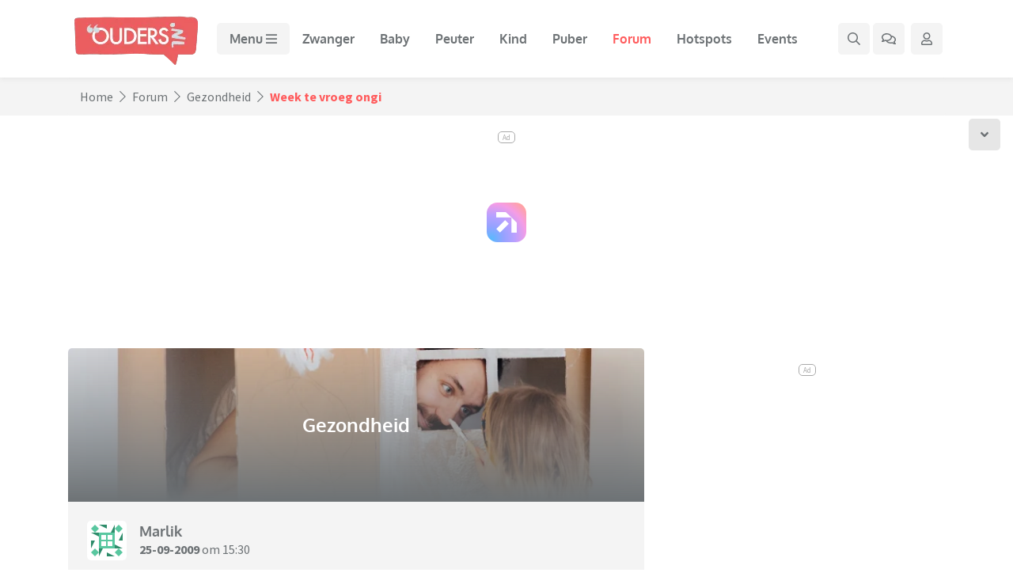

--- FILE ---
content_type: text/html; charset=UTF-8
request_url: https://www.ouders.nl/forum/gezondheid/week-te-vroeg-ongi
body_size: 20701
content:
<!doctype html>
<html lang="nl">
    <head>
    <meta charset="utf-8">
    <meta name="viewport" content="width=device-width, initial-scale=1, shrink-to-fit=no">
        <link rel="dns-prefetch" href="https://www.google-analytics.com/">
    <link rel="preconnect" href="https://www.googletagmanager.com/">
        <link rel="preconnect" href="https://massariuscdn.com/">
            <!-- Google Tag Manager -->
    <script data-cfasync="false">(function(w,d,s,l,i){w[l]=w[l]||[];w[l].push({'gtm.start':
    new Date().getTime(),event:'gtm.js'});var f=d.getElementsByTagName(s)[0],
    j=d.createElement(s),dl=l!='dataLayer'?'&l='+l:'';j.async=true;j.src=
    'https://www.googletagmanager.com/gtm.js?id='+i+dl;f.parentNode.insertBefore(j,f);
    })(window,document,'script','dataLayer','GTM-5WQSJST');</script>
    <!-- End Google Tag Manager -->
    
        <title>Week te vroeg ongi | Ouders.nl</title>
    <meta name="description" content="Hoi, Ik slik de pil maar ik ben nu een week te vroeg ongi geworden. Wanneer moet ik dan weer beginnen met een nieuwe strip??? Ik ben op donderdag ongi &hellip;">            <link rel="canonical" href="https://www.ouders.nl/forum/gezondheid/week-te-vroeg-ongi">
          <meta property="og:title" content="Week te vroeg ongi | Ouders.nl">
        <meta property="og:description" content="Hoi, Ik slik de pil maar ik ben nu een week te vroeg ongi geworden. Wanneer moet ik dan weer beginnen met een nieuwe strip??? Ik ben op donderdag ongi &hellip;">
                    <meta name="robots" content="index, follow, max-snippet:-1, max-video-preview:-1, max-image-preview:large">    <script type="application/ld+json">{"@context":"https:\/\/schema.org","@graph":[{"@type":"Organization","@id":"https:\/\/www.ouders.nl\/#organization","name":"Ouders.nl","url":"https:\/\/www.ouders.nl\/","sameAs":[],"logo":{"@type":"ImageObject","@id":"https:\/\/www.ouders.nl\/#logo","inLanguage":"nl-NL","url":"https:\/\/www.ouders.nl\/img\/schema_logo.png","width":518,"height":216,"caption":"Ouders.nl"},"image":{"@id":"https:\/\/www.ouders.nl\/#logo"}},{"@type":"WebSite","@id":"https:\/\/www.ouders.nl\/#website","url":"https:\/\/www.ouders.nl\/","name":"Ouders.nl","description":"Het enige online platform waar ouders met kinderen van de babyleeftijd tot in de puberteit naartoe komen.","publisher":{"@id":"https:\/\/www.ouders.nl\/#organization"},"inLanguage":"nl-NL"},{"@type":"BreadcrumbList","@id":"https:\/\/www.ouders.nl\/forum\/gezondheid\/week-te-vroeg-ongi\/#breadcrumb","itemListElement":[{"@type":"ListItem","position":1,"item":{"@type":"WebPage","@id":"https:\/\/www.ouders.nl\/forum","url":"https:\/\/www.ouders.nl\/forum","name":"Forum"}},{"@type":"ListItem","position":2,"item":{"@type":"WebPage","@id":"https:\/\/www.ouders.nl\/forum\/gezondheid","url":"https:\/\/www.ouders.nl\/forum\/gezondheid","name":"Gezondheid"}},{"@type":"ListItem","position":3,"item":{"@type":"WebPage","@id":"https:\/\/www.ouders.nl\/forum\/gezondheid\/week-te-vroeg-ongi","url":"https:\/\/www.ouders.nl\/forum\/gezondheid\/week-te-vroeg-ongi","name":"Week te vroeg ongi"}}]},{"@type":"WebPage","@id":"https:\/\/www.ouders.nl\/forum\/gezondheid\/week-te-vroeg-ongi\/#webpage","url":"https:\/\/www.ouders.nl\/forum\/gezondheid\/week-te-vroeg-ongi","name":"Week te vroeg ongi | Ouders.nl","description":"Hoi,\r Ik slik de pil maar ik ben nu een week te vroeg ongi geworden. Wanneer moet ik dan weer beginnen met een nieuwe strip??? Ik ben op donderdag ongi &hellip;","isPartOf":"https:\/\/www.ouders.nl\/#website","about":{"@id":"https:\/\/www.ouders.nl\/#organization"},"inLanguage":"nl","potentialAction":[{"@type":"ReadAction","target":"https:\/\/www.ouders.nl\/forum\/gezondheid\/week-te-vroeg-ongi"}],"breadcrumb":{"@id":"https:\/\/www.ouders.nl\/forum\/gezondheid\/week-te-vroeg-ongi\/#breadcrumb"}}]}</script>
    <link rel="stylesheet" href="https://static.ouders.nl/assets/dist/min_css/main.min.css?v=1.0.17" media="all">
    <link rel="stylesheet" href="https://static.ouders.nl/assets/style.css?v=1.1.1" media="all">
            <link rel="stylesheet" href="https://static.ouders.nl/assets/node_modules/slick-slider/slick/slick.css" media="all">
    <link rel="stylesheet" href="https://static.ouders.nl/assets/node_modules/slick-slider/slick/slick-theme.css" media="all">
    <link rel="stylesheet" href="https://static.ouders.nl/assets/node_modules/bootstrap-select/dist/css/bootstrap-select.min.css" media="all">
    <link rel="stylesheet" href="https://static.ouders.nl/assets/node_modules/@fancyapps/fancybox/dist/jquery.fancybox.min.css" media="all">
    <link rel="stylesheet" href="https://static.ouders.nl/assets/css/fonts.css" media="all">
        <!--
    <link rel="stylesheet" href="https://fonts.googleapis.com/css2?family=Oxygen:wght@300;400;700&family=Source+Sans+Pro:ital,wght@0,300;0,400;0,600;0,700;1,300;1,400;1,600;1,700&display=swap" media="all"> -->
    <script src="https://static.ouders.nl/assets/node_modules/lazysizes/lazysizes.min.js" async type="6d21b4387061592a4b3c50c1-text/javascript"></script>
        <link rel="apple-touch-icon" sizes="180x180" href="/apple-touch-icon.png">
    <link rel="icon" type="image/png" sizes="32x32" href="/favicon-32x32.png">
    <link rel="icon" type="image/png" sizes="16x16" href="/favicon-16x16.png">
    <link rel="manifest" href="/site.webmanifest">
    <link rel="mask-icon" href="/safari-pinned-tab.svg" color="#ff5b5c">
    <meta name="msapplication-TileColor" content="#ff5b5c">
    <meta name="theme-color" content="#ff5b5c">
                        <script data-cfasync="false">
            var msTag = { site: 'ouders', page: 'topic', data: { nsc: false } }
        </script>
                                                    <script charset="UTF-8" data-no-optimize="1" data-wpmeteor-nooptimize="true" data-cfasync="false" nowprocket>window.FAST_CMP_OPTIONS = { domainUid: '3cd399a6-3d89-58f3-bf68-e4a38e45324d', countryCode: 'NL', jurisdiction: 'tcfeuv2', policyUrl: 'https://www.ouders.nl/privacyverklaring', displaySynchronous: false, publisherName: 'Ouders', publisherLogo: function (c) { return c.createElement('img', { src: 'https://static.ouders.nl/assets/images/logo/ouders_logo.png', height: '40' }) }, bootstrap: { excludedIABVendors: [], excludedGoogleVendors: [] }, custom: { vendors: [] } }; (function(){var e={617:function(e){window.FAST_CMP_T0=Date.now();window.FAST_CMP_QUEUE={};window.FAST_CMP_QUEUE_ID=0;function t(){var e=Array.prototype.slice.call(arguments);if(!e.length)return Object.values(window.FAST_CMP_QUEUE);else if(e[0]==="ping"){if(typeof e[2]==="function")e[2]({cmpLoaded:false,cmpStatus:"stub",apiVersion:"2.0",cmpId:parseInt("388",10)})}else window.FAST_CMP_QUEUE[window.FAST_CMP_QUEUE_ID++]=e}e.exports={name:"light",handler:t}}};var t={};function a(r){var n=t[r];if(n!==void 0)return n.exports;var o=t[r]={exports:{}};e[r](o,o.exports,a);return o.exports}var r={};!function(){function e(t){"@babel/helpers - typeof";return e="function"==typeof Symbol&&"symbol"==typeof Symbol.iterator?function(e){return typeof e}:function(e){return e&&"function"==typeof Symbol&&e.constructor===Symbol&&e!==Symbol.prototype?"symbol":typeof e},e(t)}var t=a(617);var r="__tcfapiLocator";var n=window;var o=n;var i;function f(){var e=n.document;var t=!!n.frames[r];if(!t)if(e.body){var a=e.createElement("iframe");a.style.cssText="display:none";a.name=r;e.body.appendChild(a)}else setTimeout(f,5);return!t}function s(t){var a=typeof t.data==="string";var r={};if(a)try{r=JSON.parse(t.data)}catch(e){}else r=t.data;var n=e(r)==="object"?r.__tcfapiCall:null;if(n)window.__tcfapi(n.command,n.version,(function(e,r){var o={__tcfapiReturn:{returnValue:e,success:r,callId:n.callId}};if(t&&t.source&&t.source.postMessage)t.source.postMessage(a?JSON.stringify(o):o,"*")}),n.parameter)}while(o){try{if(o.frames[r]){i=o;break}}catch(e){}if(o===n.top)break;o=o.parent}if(n.FAST_CMP_HANDLER!=="custom"){if(!i){f();n.__tcfapi=t.handler;n.FAST_CMP_HANDLER=t.name;n.addEventListener("message",s,false)}else{n.__tcfapi=t.handler;n.FAST_CMP_HANDLER=t.name}for(var c in window.FAST_CMP_QUEUE||{})n.__tcfapi.apply(null,window.FAST_CMP_QUEUE[c])}}()})();</script> <script charset="UTF-8" async="true" data-no-optimize="1" data-wpmeteor-nooptimize="true" data-cfasync="false" nowprocket src="https://static.fastcmp.com/fast-cmp-stub.js"></script>
            
            <script src="https://www.flashb.id/universal/16051aeb-1c88-5f99-b612-c5bb68349b5a.js" async data-cfasync="false" ></script>
            <script type="text/javascript" data-cfasync="false">
                window._hbdbrk = window._hbdbrk || [];
                window._hbdbrk.push(['_vars', {
                  page_type: 'topic',
                                  }]);
            </script>
                                    
            <script data-cfasync="false">
            !function(f,b,e,v,n,t,s)
            {if(f.fbq)return;n=f.fbq=function(){n.callMethod?
            n.callMethod.apply(n,arguments):n.queue.push(arguments)};
            if(!f._fbq)f._fbq=n;n.push=n;n.loaded=!0;n.version='2.0';
            n.queue=[];t=b.createElement(e);t.async=!0;
            t.src=v;s=b.getElementsByTagName(e)[0];
            s.parentNode.insertBefore(t,s)}(window, document,'script',
            'https://connect.facebook.net/en_US/fbevents.js');
            fbq('init', '719406160350118');
            fbq('track', 'PageView');
            </script>
            
                </head>

<body class="">
    <!-- Google Tag Manager (noscript) -->
<noscript><iframe src="https://www.googletagmanager.com/ns.html?id=GTM-5WQSJST"
height="0" width="0" style="display:none;visibility:hidden"></iframe></noscript>
<!-- End Google Tag Manager (noscript) -->
<!-- Navigation -->
<nav id="navbar" class="navbar fixed-top navbar-expand-lg">
    <div class="container">
                <a class="navbar-brand" href="/">
                        <img src="https://static.ouders.nl/assets/images/logo/ouders_logo.png" srcset="https://static.ouders.nl/assets/images/logo/ouders_logo.png 1x, https://static.ouders.nl/assets/images/logo/ouders_logo-2x.png 2x, https://static.ouders.nl/assets/images/logo/ouders_logo-3x.png 3x" alt="Ouders.nl" width="173" height="72">
            
        </a>
        <div class="d-flex d-lg-none">
            <ul class="navbar-nav navbar-right flex-row">
                                <li class="nav-item d-flex">
                    <a class="nav-link nav-gray-btn mega-search-toggle d-inline-flex align-items-center justify-content-center p-2" aria-label="Zoek binnen de website" href="#">
                        <i class="far fa-search"></i>
                    </a>
                </li>
                <li class="nav-item d-none d-md-flex">
                    <a class="nav-link nav-gray-btn dropdown-toggle d-inline-flex align-items-center justify-content-center p-2 ml-1" aria-label="Ga naar het forum" href="/forum">
                        <i class="far fa-comments"></i>
                                            </a>
                </li>
                <li class="nav-item dropdown d-flex">
                    <a class="nav-link nav-gray-btn dropdown-toggle d-inline-flex align-items-center justify-content-center p-2 ml-1 mr-1" data-toggle="modal" data-target="#login-signup" data-sort="" aria-label="Klap login/registratie menu open">
                        <i class="far fa-user"></i>
                                            </a>
                                    </li>
            </ul>
            <button class="navbar-toggler p-2" type="button" data-toggle="modal" data-target="#mega-menu" data-sort="" aria-label="Klap mega menu open">
                <span>
                    <!-- <i class="far fa-bars"></i> -->
                    <svg class="svg-inline--fa fa-bars fa-w-14" aria-hidden="true" focusable="false" data-prefix="far" data-icon="bars" role="img" xmlns="http://www.w3.org/2000/svg" viewBox="0 0 448 512" data-fa-i2svg=""><path fill="currentColor" d="M436 124H12c-6.627 0-12-5.373-12-12V80c0-6.627 5.373-12 12-12h424c6.627 0 12 5.373 12 12v32c0 6.627-5.373 12-12 12zm0 160H12c-6.627 0-12-5.373-12-12v-32c0-6.627 5.373-12 12-12h424c6.627 0 12 5.373 12 12v32c0 6.627-5.373 12-12 12zm0 160H12c-6.627 0-12-5.373-12-12v-32c0-6.627 5.373-12 12-12h424c6.627 0 12 5.373 12 12v32c0 6.627-5.373 12-12 12z"></path></svg>
                                    </span>
            </button>        </div>
        <div class="collapse navbar-collapse mt-3 mt-lg-0 d-none d-lg-flex" id="navbarSupportedContent">
            <ul class="navbar-nav mr-auto">
                                    <li class="nav-item">
                        <span class="nav-link nav-gray-btn p-2 pl-lg-3 pr-lg-3 font-weight-bold" data-toggle="modal" data-target="#mega-menu" data-sort="" aria-label="Klap mega menu open">
                            Menu
                            <!-- <i class="far fa-bars"></i> -->
                            <svg class="svg-inline--fa fa-bars fa-w-14" aria-hidden="true" focusable="false" data-prefix="far" data-icon="bars" role="img" xmlns="http://www.w3.org/2000/svg" viewBox="0 0 448 512" data-fa-i2svg=""><path fill="currentColor" d="M436 124H12c-6.627 0-12-5.373-12-12V80c0-6.627 5.373-12 12-12h424c6.627 0 12 5.373 12 12v32c0 6.627-5.373 12-12 12zm0 160H12c-6.627 0-12-5.373-12-12v-32c0-6.627 5.373-12 12-12h424c6.627 0 12 5.373 12 12v32c0 6.627-5.373 12-12 12zm0 160H12c-6.627 0-12-5.373-12-12v-32c0-6.627 5.373-12 12-12h424c6.627 0 12 5.373 12 12v32c0 6.627-5.373 12-12 12z"></path></svg>
                        </span>
                    </li>
                    
                                                                                            <li class="nav-item">
                            <a class="nav-link p-2 pl-lg-3 pr-lg-3 font-weight-bold" href="/zwanger">Zwanger</a>
                        </li>
                                                                                                                                            <li class="nav-item">
                            <a class="nav-link p-2 pl-lg-3 pr-lg-3 font-weight-bold" href="/baby">Baby</a>
                        </li>
                                                                                                                                            <li class="nav-item">
                            <a class="nav-link p-2 pl-lg-3 pr-lg-3 font-weight-bold" href="/peuter">Peuter</a>
                        </li>
                                                                                                                                            <li class="nav-item">
                            <a class="nav-link p-2 pl-lg-3 pr-lg-3 font-weight-bold" href="/basisschoolkind">Kind</a>
                        </li>
                                                                                                                                            <li class="nav-item">
                            <a class="nav-link p-2 pl-lg-3 pr-lg-3 font-weight-bold" href="/puber">Puber</a>
                        </li>
                                                                                                                                            <li class="nav-item active">
                            <a class="nav-link p-2 pl-lg-3 pr-lg-3 font-weight-bold" href="/forum">Forum</a>
                        </li>
                                                                                                                                            <li class="nav-item">
                            <a class="nav-link p-2 pl-lg-3 pr-lg-3 font-weight-bold" href="/vakantie-hotspots">Hotspots</a>
                        </li>
                                                                                                                                            <li class="nav-item">
                            <a class="nav-link p-2 pl-lg-3 pr-lg-3 font-weight-bold" href="https://events.ouders.nl/">Events</a>
                        </li>
                                                                                                </ul>
            <ul class="navbar-nav navbar-right ml-auto">
                <li class="nav-item d-flex">
                    <a class="nav-link nav-gray-btn mega-search-toggle d-inline-flex align-items-center justify-content-center" aria-label="Zoek binnen de website" href="#">

                        <!-- <i class="far fa-search"></i> -->

                        <svg class="svg-inline--fa fa-search fa-w-16" aria-hidden="true" focusable="false" data-prefix="far" data-icon="search" role="img" xmlns="http://www.w3.org/2000/svg" viewBox="0 0 512 512" data-fa-i2svg=""><path fill="currentColor" d="M508.5 468.9L387.1 347.5c-2.3-2.3-5.3-3.5-8.5-3.5h-13.2c31.5-36.5 50.6-84 50.6-136C416 93.1 322.9 0 208 0S0 93.1 0 208s93.1 208 208 208c52 0 99.5-19.1 136-50.6v13.2c0 3.2 1.3 6.2 3.5 8.5l121.4 121.4c4.7 4.7 12.3 4.7 17 0l22.6-22.6c4.7-4.7 4.7-12.3 0-17zM208 368c-88.4 0-160-71.6-160-160S119.6 48 208 48s160 71.6 160 160-71.6 160-160 160z"></path></svg>

                    </a>
                </li>
                <li class="nav-item d-flex">
                    <a class="nav-link nav-gray-btn d-inline-flex align-items-center justify-content-center ml-1 mr-1" aria-label="Ga naar het forum" href="/forum">
                        <!-- <i class="far fa-comments"></i>-->
                        <svg class="svg-inline--fa fa-comments fa-w-18" aria-hidden="true" focusable="false" data-prefix="far" data-icon="comments" role="img" xmlns="http://www.w3.org/2000/svg" viewBox="0 0 576 512" data-fa-i2svg=""><path fill="currentColor" d="M532 386.2c27.5-27.1 44-61.1 44-98.2 0-80-76.5-146.1-176.2-157.9C368.3 72.5 294.3 32 208 32 93.1 32 0 103.6 0 192c0 37 16.5 71 44 98.2-15.3 30.7-37.3 54.5-37.7 54.9-6.3 6.7-8.1 16.5-4.4 25 3.6 8.5 12 14 21.2 14 53.5 0 96.7-20.2 125.2-38.8 9.2 2.1 18.7 3.7 28.4 4.9C208.1 407.6 281.8 448 368 448c20.8 0 40.8-2.4 59.8-6.8C456.3 459.7 499.4 480 553 480c9.2 0 17.5-5.5 21.2-14 3.6-8.5 1.9-18.3-4.4-25-.4-.3-22.5-24.1-37.8-54.8zm-392.8-92.3L122.1 305c-14.1 9.1-28.5 16.3-43.1 21.4 2.7-4.7 5.4-9.7 8-14.8l15.5-31.1L77.7 256C64.2 242.6 48 220.7 48 192c0-60.7 73.3-112 160-112s160 51.3 160 112-73.3 112-160 112c-16.5 0-33-1.9-49-5.6l-19.8-4.5zM498.3 352l-24.7 24.4 15.5 31.1c2.6 5.1 5.3 10.1 8 14.8-14.6-5.1-29-12.3-43.1-21.4l-17.1-11.1-19.9 4.6c-16 3.7-32.5 5.6-49 5.6-54 0-102.2-20.1-131.3-49.7C338 339.5 416 272.9 416 192c0-3.4-.4-6.7-.7-10C479.7 196.5 528 238.8 528 288c0 28.7-16.2 50.6-29.7 64z"></path></svg>
                                            </a>
                </li>
                <li class="nav-item dropdown d-flex">
                    <a class="nav-link nav-gray-btn dropdown-toggle d-inline-flex align-items-center justify-content-center p-2 ml-1 mr-1" data-toggle="modal" data-target="#login-signup" data-sort="" aria-label="Klap login/registratie menu open">
                        <!-- <i class="far fa-user"></i>-->
                        <svg class="svg-inline--fa fa-user fa-w-14" aria-hidden="true" focusable="false" data-prefix="far" data-icon="user" role="img" xmlns="http://www.w3.org/2000/svg" viewBox="0 0 448 512" data-fa-i2svg=""><path fill="currentColor" d="M313.6 304c-28.7 0-42.5 16-89.6 16-47.1 0-60.8-16-89.6-16C60.2 304 0 364.2 0 438.4V464c0 26.5 21.5 48 48 48h352c26.5 0 48-21.5 48-48v-25.6c0-74.2-60.2-134.4-134.4-134.4zM400 464H48v-25.6c0-47.6 38.8-86.4 86.4-86.4 14.6 0 38.3 16 89.6 16 51.7 0 74.9-16 89.6-16 47.6 0 86.4 38.8 86.4 86.4V464zM224 288c79.5 0 144-64.5 144-144S303.5 0 224 0 80 64.5 80 144s64.5 144 144 144zm0-240c52.9 0 96 43.1 96 96s-43.1 96-96 96-96-43.1-96-96 43.1-96 96-96z"></path></svg>
                                            </a>
                                    </li>
            </ul>
        </div>
    </div>
</nav>
<div class="modal fade" id="mega-menu" tabindex="-1" aria-labelledby="megaMenuModal" aria-hidden="true">
    <div class="modal-dialog modal-dialog-scrollable modal-xl">
        <div class="modal-content">
            <div class="modal-header d-flex align-items-center">
                <a class="logo" href="/">
                    <img src="https://static.ouders.nl/assets/images/navigation/oo_logo.png" width="120" alt="Ouders.nl">
                </a>
                <ul class="nav mega-menu-social-nav left d-none d-md-flex p-0 ml-3 mb-0">
                    <li class="nav-item">
                        <a class="nav-link d-inline-flex align-items-center justify-content-center p-2" aria-label="Ga naar Facebook" href="https://www.facebook.com/Ouders.nl" target="_blank">
                            <i class="fab fa-facebook-f"></i>
                        </a>
                    </li>
                    <li class="nav-item">
                        <a class="nav-link d-inline-flex align-items-center justify-content-center p-2" aria-label="Ga naar Twitter" href="https://twitter.com/ouders_nl" target="_blank">
                            <i class="fab fa-twitter"></i>
                        </a>
                    </li>
                    <li class="nav-item">
                        <a class="nav-link d-inline-flex align-items-center justify-content-center p-2" aria-label="Ga naar Instagram" href="https://www.instagram.com/Ouders_nl/" target="_blank">
                            <i class="fab fa-instagram"></i>
                        </a>
                    </li>
                </ul>
                <div class="d-flex align-items-center ml-auto">
                    <ul class="nav mega-menu-social-nav right d-flex p-0 m-0">
                        <li class="nav-item">
                            <a class="nav-link d-inline-flex align-items-center justify-content-center p-2 pl-lg-3 pr-lg-3 mega-search-toggle" aria-label="Zoek binnen de website" href="#">
                                <div class="d-none d-lg-inline-block">Zoeken</div>
                                <i class="far fa-search ml-0 ml-lg-2"></i>
                            </a>
                        </li>
                                                <li class="nav-item">
                            <a class="nav-link d-inline-flex align-items-center justify-content-center p-2 pl-lg-3 pr-lg-3" aria-label="Ga naar het forum" href="/forum">
                                <div class="d-none d-lg-inline-block">Forum</div>
                                <i class="far fa-comments ml-0 ml-lg-2"></i>
                            </a>
                        </li>
                        <li class="nav-item">
                            <a id="open-login-signup-modal" class="nav-link d-inline-flex align-items-center justify-content-center p-2 pl-lg-3 pr-lg-3" data-toggle="modal" data-target="#login-signup" data-sort="" aria-label="Klap login/registratie menu open">
                                <div class="d-none d-lg-inline-block">Aanmelden/Inloggen</div>
                                <i class="far fa-user ml-0 ml-lg-2"></i>
                            </a>
                        </li>                    </ul>
                    <button type="button" class="close m-0 p-2" data-dismiss="modal" aria-label="Klap mega menu dicht">
                        <i class="far fa-times"></i>
                    </button>
                </div>
            </div>
            <div class="modal-body pl-0 pr-0 pt-3 pb-3 pt-lg-0 pb-lg-0">
                <div class="modal-body-wrapper">
                    <nav class="mega-menu d-flex flex-column h-100" aria-label="mega-menu">
                        
                        <ul class="nav mega-menu-nav d-block h-100">
                            <li class="nav-item dropdown">
                                <a class="nav-link w-100 pl-3 pr-3 pt-2 pb-2 p-lg-3 font-weight-bold dropdown-toggle" href="#submenu-explore-tab" id="submenu-0" role="button" data-toggle="tab" aria-expanded="false" data-sort="">Verkennen</a>
                                
                            </li>
                                                        <li class="nav-item dropdown">
                                <a class="nav-link w-100 pl-3 pr-3 pt-2 pb-2 p-lg-3 font-weight-bold dropdown-toggle"  href="#submenu-1-tab"  id="submenu-1" role="button" data-toggle="tab" aria-expanded="false" data-sort="">Zwanger</a>
                            </li>
                                                        <li class="nav-item dropdown">
                                <a class="nav-link w-100 pl-3 pr-3 pt-2 pb-2 p-lg-3 font-weight-bold dropdown-toggle"  href="#submenu-2-tab"  id="submenu-2" role="button" data-toggle="tab" aria-expanded="false" data-sort="">Baby</a>
                            </li>
                                                        <li class="nav-item dropdown">
                                <a class="nav-link w-100 pl-3 pr-3 pt-2 pb-2 p-lg-3 font-weight-bold dropdown-toggle"  href="#submenu-4-tab"  id="submenu-4" role="button" data-toggle="tab" aria-expanded="false" data-sort="">Peuter</a>
                            </li>
                                                        <li class="nav-item dropdown">
                                <a class="nav-link w-100 pl-3 pr-3 pt-2 pb-2 p-lg-3 font-weight-bold dropdown-toggle"  href="#submenu-5-tab"  id="submenu-5" role="button" data-toggle="tab" aria-expanded="false" data-sort="">Schoolkind</a>
                            </li>
                                                        <li class="nav-item dropdown">
                                <a class="nav-link w-100 pl-3 pr-3 pt-2 pb-2 p-lg-3 font-weight-bold dropdown-toggle"  href="#submenu-6-tab"  id="submenu-6" role="button" data-toggle="tab" aria-expanded="false" data-sort="">Puber</a>
                            </li>
                                                        <li class="nav-item dropdown">
                                <a class="nav-link w-100 pl-3 pr-3 pt-2 pb-2 p-lg-3 font-weight-bold dropdown-toggle"  href="#submenu-8-tab"  id="submenu-8" role="button" data-toggle="tab" aria-expanded="false" data-sort="">Gezinsleven</a>
                            </li>
                                                        <li class="nav-item">
                                <a class="nav-link w-100 pl-3 pr-3 pt-2 pb-2 p-lg-3 font-weight-bold" href="https://events.ouders.nl/">Events voor Ouders</a>
                            </li>
                                                        <li class="nav-item">
                                <a class="nav-link w-100 pl-3 pr-3 pt-2 pb-2 p-lg-3 font-weight-bold" href="https://www.ouders.nl/ouderschapscursus-baby">Ouderschapscursus</a>
                            </li>
                                                        <li class="nav-item">
                                <a class="nav-link w-100 pl-3 pr-3 pt-2 pb-2 p-lg-3 font-weight-bold" href="/forum">Forum</a>
                            </li>
                                                    </ul>
                    </nav>
                    <div class="mega-menu-tabs">
                        <div class="mega-menu-content-wrapper border-0 p-4 m-0 h-100" id="submenu-explore-tab" aria-labelledby="submenu-0">
                            <div class="row d-lg-none">
                                <div class="col-sm-12">
                                    <div class="mb-3">
                                        <button class="btn go-back-button p-0" type="button" aria-label="Ga terug naar het hoofdmenu">
                                            <i class="fas fa-angle-left"></i>
                                        </button>
                                    </div>
                                </div>
                            </div>
                            <div class="row">
                                <div class="col-sm-12">
                                    <div class="content-header d-flex align-items-center pb-0">
                                        <h3 class="title font-weight-bold mb-0">
                                            Verkennen
                                        </h3>
                                    </div>
                                </div>
                            </div>
                            <div class="content-body mt-3 mb-3">
                                <div class="row">
                                                                        <div class="col-md-4 mb-3 mb-md-0">
                                                                                                        <div class="article-block h-100 gray overflow-hidden">
            
            <a href="/zwanger/welke-vitamines-zwanger" class="article d-flex flex-column">
                <picture class="img-wrapper lazyload-fixed-ratio overflow-hidden mb-0 d-none d-md-block" style="padding-bottom: calc(230 / 350 * 100%);">
                                        <img class="img lazyload w-100 h-100" width="350" height="230" data-src="https://static.ouders.nl/uploads/articles/2024/5/vitamines_zwangerschap_ac34ed-350x230.jpg" alt="Gezond zwanger zijn: deze vitamines heeft je lichaam hard nodig voor je baby én jezelf" />                </picture>
                <picture class="img-wrapper lazyload-fixed-ratio overflow-hidden mb-0 d-block d-md-none" style="padding-bottom: calc(300 / 550 * 100%);">
                                        <img class="img lazyload w-100 h-100" width="550" height="300" data-src="https://static.ouders.nl/uploads/articles/2024/5/vitamines_zwangerschap_ac34ed-550x300.jpg" alt="Gezond zwanger zijn: deze vitamines heeft je lichaam hard nodig voor je baby én jezelf" />                </picture>
                <div class="content d-flex flex-column p-3">
                    <label class="category category-normal mb-1">
                        Zwanger                    </label>                    <h3 class="title font-weight-bold mb-0">Gezond zwanger zijn: deze vitamines heeft je lichaam hard nodig voor je baby én jezelf</h3>
                </div>
            </a>
        </div>                                    </div>
                                                                        <div class="col-md-4 mb-3 mb-md-0">
                                                                                                        <div class="article-block h-100 gray overflow-hidden">
            
            <a href="/basisschoolkind/samen-koken-met-kinderen-zo-wordt-het-een-succes" class="article d-flex flex-column">
                <picture class="img-wrapper lazyload-fixed-ratio overflow-hidden mb-0 d-none d-md-block" style="padding-bottom: calc(230 / 350 * 100%);">
                                        <img class="img lazyload w-100 h-100" width="350" height="230" data-src="https://static.ouders.nl/uploads/articles/2024/5/samen_koken_met_kinderen_147f5c-350x230.jpg" alt="Samen koken met kinderen: zo wordt het een succes!" />                </picture>
                <picture class="img-wrapper lazyload-fixed-ratio overflow-hidden mb-0 d-block d-md-none" style="padding-bottom: calc(300 / 550 * 100%);">
                                        <img class="img lazyload w-100 h-100" width="550" height="300" data-src="https://static.ouders.nl/uploads/articles/2024/5/samen_koken_met_kinderen_147f5c-550x300.jpg" alt="Samen koken met kinderen: zo wordt het een succes!" />                </picture>
                <div class="content d-flex flex-column p-3">
                    <label class="category category-normal mb-1">
                        Basisschoolkind                    </label>                    <h3 class="title font-weight-bold mb-0">Samen koken met kinderen: zo wordt het een succes!</h3>
                </div>
            </a>
        </div>                                    </div>
                                                                        <div class="col-md-4 mb-3 mb-md-0">
                                                                                                        <div class="article-block h-100 gray overflow-hidden">
            
            <a href="/vaste-lasten/besparen-telefoonkosten" class="article d-flex flex-column">
                <picture class="img-wrapper lazyload-fixed-ratio overflow-hidden mb-0 d-none d-md-block" style="padding-bottom: calc(230 / 350 * 100%);">
                                        <img class="img lazyload w-100 h-100" width="350" height="230" data-src="https://static.ouders.nl/uploads/articles/2024/6/besparen_telefoonkosten_e7bf3d-350x230.jpg" alt="Bespaartip: zo ben je als gezin gegarandeerd minder geld kwijt aan telefoonkosten" />                </picture>
                <picture class="img-wrapper lazyload-fixed-ratio overflow-hidden mb-0 d-block d-md-none" style="padding-bottom: calc(300 / 550 * 100%);">
                                        <img class="img lazyload w-100 h-100" width="550" height="300" data-src="https://static.ouders.nl/uploads/articles/2024/6/besparen_telefoonkosten_e7bf3d-550x300.jpg" alt="Bespaartip: zo ben je als gezin gegarandeerd minder geld kwijt aan telefoonkosten" />                </picture>
                <div class="content d-flex flex-column p-3">
                    <label class="category category-normal mb-1">
                        Vaste lasten                    </label>                    <h3 class="title font-weight-bold mb-0">Bespaartip: zo ben je als gezin gegarandeerd minder geld kwijt aan telefoonkosten</h3>
                </div>
            </a>
        </div>                                    </div>
                                                                    </div>
                            </div>
                        </div>

                                                                                <div class="mega-menu-content-wrapper border-0 p-4 m-0 h-100" id="submenu-1-tab" aria-labelledby="submenu-1">
                                <div class="row d-lg-none">
                                    <div class="col-sm-12">
                                        <div class="d-flex mb-3">
                                            <button class="btn go-back-button p-0" type="button" aria-label="Ga terug naar het hoofdmenu">
                                                <i class="fas fa-angle-left"></i>
                                            </button>
                                        </div>
                                    </div>
                                </div>
                                <div class="row">
                                    <div class="col-sm-12">
                                        <div class="content-header d-flex align-items-center justify-content-between pb-0">
                                            <h3 class="title font-weight-bold mb-0">
                                                <a class="see-all font-weight-bold" href="/zwanger">Zwanger</a>                                            </h3>
                                            <a class="see-all font-weight-bold" href="/zwanger">
                                                Alle artikelen <i class="fa fa-chevron-right"></i>
                                            </a>                                        </div>
                                    </div>
                                </div>
                                <div class="content-body mt-3 mb-3">
                                    <div class="row">
                                                                                <div class="col-sm-6 col-lg-8 mb-3 mb-sm-0">
                                            <nav>
                                                <ul class="nav mega-menu-sub-nav">
                                                                                                        <li class="nav-item">
                                                        <a class="nav-link pl-0 pr-0 pt-2 pb-2 pt-lg-3 pb-lg-3 <!-- font-weight-bold-->" href="/zwanger/bevalling">Bevalling</a>
                                                    </li>
                                                                                                        <li class="nav-item">
                                                        <a class="nav-link pl-0 pr-0 pt-2 pb-2 pt-lg-3 pb-lg-3 <!-- font-weight-bold-->" href="/zwanger/borstvoeding">Borstvoeding</a>
                                                    </li>
                                                                                                        <li class="nav-item">
                                                        <a class="nav-link pl-0 pr-0 pt-2 pb-2 pt-lg-3 pb-lg-3 <!-- font-weight-bold-->" href="/zwanger/eten-en-drinken">Eten en voeding</a>
                                                    </li>
                                                                                                        <li class="nav-item">
                                                        <a class="nav-link pl-0 pr-0 pt-2 pb-2 pt-lg-3 pb-lg-3 <!-- font-weight-bold-->" href="/zwanger/gezondheid">Gezondheid</a>
                                                    </li>
                                                                                                        <li class="nav-item">
                                                        <a class="nav-link pl-0 pr-0 pt-2 pb-2 pt-lg-3 pb-lg-3 <!-- font-weight-bold-->" href="/zwanger/groei-en-ontwikkeling">Groei en ontwikkeling</a>
                                                    </li>
                                                                                                    </ul>
                                            </nav>
                                        </div>
                                                                                                                                                                        <div class="col-sm-6 col-lg-4">
                                                                                                                <div class="article-block h-100 gray overflow-hidden">
            
            <a href="/artikelen/de-bevalling-zelf-opwekken/13" class="article d-flex flex-column">
                <picture class="img-wrapper lazyload-fixed-ratio overflow-hidden mb-0 d-none d-md-block" style="padding-bottom: calc(230 / 350 * 100%);">
                                        <img class="img lazyload w-100 h-100" width="350" height="230" data-src="https://static.ouders.nl/uploads/articles/2020/7/pregnant_woman_sitting_on_bathtub_3094435_49cb77-350x230.jpg" alt="De bevalling (zelf) opwekken" />                </picture>
                <picture class="img-wrapper lazyload-fixed-ratio overflow-hidden mb-0 d-block d-md-none" style="padding-bottom: calc(300 / 550 * 100%);">
                                        <img class="img lazyload w-100 h-100" width="550" height="300" data-src="https://static.ouders.nl/uploads/articles/2020/7/pregnant_woman_sitting_on_bathtub_3094435_49cb77-550x300.jpg" alt="De bevalling (zelf) opwekken" />                </picture>
                <div class="content d-flex flex-column p-3">
                    <label class="category category-normal mb-1">
                        Bevalling                    </label>                    <h3 class="title font-weight-bold mb-0">De bevalling (zelf) opwekken</h3>
                </div>
            </a>
        </div>                                            </div>
                                                                                                                                                                        </div>
                                </div>
                            </div>
                                                                                                            <div class="mega-menu-content-wrapper border-0 p-4 m-0 h-100" id="submenu-2-tab" aria-labelledby="submenu-2">
                                <div class="row d-lg-none">
                                    <div class="col-sm-12">
                                        <div class="d-flex mb-3">
                                            <button class="btn go-back-button p-0" type="button" aria-label="Ga terug naar het hoofdmenu">
                                                <i class="fas fa-angle-left"></i>
                                            </button>
                                        </div>
                                    </div>
                                </div>
                                <div class="row">
                                    <div class="col-sm-12">
                                        <div class="content-header d-flex align-items-center justify-content-between pb-0">
                                            <h3 class="title font-weight-bold mb-0">
                                                <a class="see-all font-weight-bold" href="/baby">Baby</a>                                            </h3>
                                            <a class="see-all font-weight-bold" href="/baby">
                                                Alle artikelen <i class="fa fa-chevron-right"></i>
                                            </a>                                        </div>
                                    </div>
                                </div>
                                <div class="content-body mt-3 mb-3">
                                    <div class="row">
                                                                                <div class="col-sm-6 col-lg-8 mb-3 mb-sm-0">
                                            <nav>
                                                <ul class="nav mega-menu-sub-nav">
                                                                                                        <li class="nav-item">
                                                        <a class="nav-link pl-0 pr-0 pt-2 pb-2 pt-lg-3 pb-lg-3 <!-- font-weight-bold-->" href="/baby/borstvoeding">Borstvoeding</a>
                                                    </li>
                                                                                                        <li class="nav-item">
                                                        <a class="nav-link pl-0 pr-0 pt-2 pb-2 pt-lg-3 pb-lg-3 <!-- font-weight-bold-->" href="/baby/eten-en-drinken">Eten en drinken</a>
                                                    </li>
                                                                                                        <li class="nav-item">
                                                        <a class="nav-link pl-0 pr-0 pt-2 pb-2 pt-lg-3 pb-lg-3 <!-- font-weight-bold-->" href="/baby/gezondheid">Gezondheid</a>
                                                    </li>
                                                                                                        <li class="nav-item">
                                                        <a class="nav-link pl-0 pr-0 pt-2 pb-2 pt-lg-3 pb-lg-3 <!-- font-weight-bold-->" href="/baby/groei-en-ontwikkeling">Groei en ontwikkeling</a>
                                                    </li>
                                                                                                        <li class="nav-item">
                                                        <a class="nav-link pl-0 pr-0 pt-2 pb-2 pt-lg-3 pb-lg-3 <!-- font-weight-bold-->" href="/baby/opvoeding-en-gedrag">Opvoeding en gedrag</a>
                                                    </li>
                                                                                                        <li class="nav-item">
                                                        <a class="nav-link pl-0 pr-0 pt-2 pb-2 pt-lg-3 pb-lg-3 <!-- font-weight-bold-->" href="/baby/slapen">Slapen</a>
                                                    </li>
                                                                                                    </ul>
                                            </nav>
                                        </div>
                                                                                                                                                                        <div class="col-sm-6 col-lg-4">
                                                                                                                <div class="article-block h-100 gray overflow-hidden">
            
            <a href="/artikelen/je-baby-vroeg-wakker-hier-8-redenen-waarom/2" class="article d-flex flex-column">
                <picture class="img-wrapper lazyload-fixed-ratio overflow-hidden mb-0 d-none d-md-block" style="padding-bottom: calc(230 / 350 * 100%);">
                                        <img class="img lazyload w-100 h-100" width="350" height="230" data-src="https://static.ouders.nl/uploads/articles/2020/4/baby_vroeg_wakker_2_11a34b-350x230.jpg" alt="Wordt jouw baby elke ochtend te vroeg wakker? Dit kun je eraan doen" />                </picture>
                <picture class="img-wrapper lazyload-fixed-ratio overflow-hidden mb-0 d-block d-md-none" style="padding-bottom: calc(300 / 550 * 100%);">
                                        <img class="img lazyload w-100 h-100" width="550" height="300" data-src="https://static.ouders.nl/uploads/articles/2020/4/baby_vroeg_wakker_2_11a34b-550x300.jpg" alt="Wordt jouw baby elke ochtend te vroeg wakker? Dit kun je eraan doen" />                </picture>
                <div class="content d-flex flex-column p-3">
                    <label class="category category-normal mb-1">
                        Baby                    </label>                    <h3 class="title font-weight-bold mb-0">Wordt jouw baby elke ochtend te vroeg wakker? Dit kun je eraan doen</h3>
                </div>
            </a>
        </div>                                            </div>
                                                                                                                                                                        </div>
                                </div>
                            </div>
                                                                                                            <div class="mega-menu-content-wrapper border-0 p-4 m-0 h-100" id="submenu-4-tab" aria-labelledby="submenu-4">
                                <div class="row d-lg-none">
                                    <div class="col-sm-12">
                                        <div class="d-flex mb-3">
                                            <button class="btn go-back-button p-0" type="button" aria-label="Ga terug naar het hoofdmenu">
                                                <i class="fas fa-angle-left"></i>
                                            </button>
                                        </div>
                                    </div>
                                </div>
                                <div class="row">
                                    <div class="col-sm-12">
                                        <div class="content-header d-flex align-items-center justify-content-between pb-0">
                                            <h3 class="title font-weight-bold mb-0">
                                                <a class="see-all font-weight-bold" href="/peuter">Peuter</a>                                            </h3>
                                            <a class="see-all font-weight-bold" href="/peuter">
                                                Alle artikelen <i class="fa fa-chevron-right"></i>
                                            </a>                                        </div>
                                    </div>
                                </div>
                                <div class="content-body mt-3 mb-3">
                                    <div class="row">
                                                                                <div class="col-sm-6 col-lg-8 mb-3 mb-sm-0">
                                            <nav>
                                                <ul class="nav mega-menu-sub-nav">
                                                                                                        <li class="nav-item">
                                                        <a class="nav-link pl-0 pr-0 pt-2 pb-2 pt-lg-3 pb-lg-3 <!-- font-weight-bold-->" href="/peuter/eten-en-drinken">Eten en drinken</a>
                                                    </li>
                                                                                                        <li class="nav-item">
                                                        <a class="nav-link pl-0 pr-0 pt-2 pb-2 pt-lg-3 pb-lg-3 <!-- font-weight-bold-->" href="/peuter/gezondheid">Gezondheid</a>
                                                    </li>
                                                                                                        <li class="nav-item">
                                                        <a class="nav-link pl-0 pr-0 pt-2 pb-2 pt-lg-3 pb-lg-3 <!-- font-weight-bold-->" href="/peuter/groei-en-ontwikkeling">Groei en ontwikkeling</a>
                                                    </li>
                                                                                                        <li class="nav-item">
                                                        <a class="nav-link pl-0 pr-0 pt-2 pb-2 pt-lg-3 pb-lg-3 <!-- font-weight-bold-->" href="/peuter/opvoeding-en-gedrag">Opvoeding en gedrag</a>
                                                    </li>
                                                                                                        <li class="nav-item">
                                                        <a class="nav-link pl-0 pr-0 pt-2 pb-2 pt-lg-3 pb-lg-3 <!-- font-weight-bold-->" href="/peuter/slapen">Slapen</a>
                                                    </li>
                                                                                                    </ul>
                                            </nav>
                                        </div>
                                                                                                                                                                        <div class="col-sm-6 col-lg-4">
                                                                                                                <div class="article-block h-100 gray overflow-hidden">
            
            <a href="/artikelen/het-leukste-speelgoed-voor-je-peuter-van-2-jaar/3" class="article d-flex flex-column">
                <picture class="img-wrapper lazyload-fixed-ratio overflow-hidden mb-0 d-none d-md-block" style="padding-bottom: calc(230 / 350 * 100%);">
                                        <img class="img lazyload w-100 h-100" width="350" height="230" data-src="https://static.ouders.nl/uploads/articles/2020/6/child_in_white_long_sleeve_top_and_green_dungaree_trousers_3661352_9f0c32-350x230.jpg" alt="Het leukste speelgoed voor je peuter van 2 jaar" />                </picture>
                <picture class="img-wrapper lazyload-fixed-ratio overflow-hidden mb-0 d-block d-md-none" style="padding-bottom: calc(300 / 550 * 100%);">
                                        <img class="img lazyload w-100 h-100" width="550" height="300" data-src="https://static.ouders.nl/uploads/articles/2020/6/child_in_white_long_sleeve_top_and_green_dungaree_trousers_3661352_9f0c32-550x300.jpg" alt="Het leukste speelgoed voor je peuter van 2 jaar" />                </picture>
                <div class="content d-flex flex-column p-3">
                    <label class="category category-normal mb-1">
                        Peuter                    </label>                    <h3 class="title font-weight-bold mb-0">Het leukste speelgoed voor je peuter van 2 jaar</h3>
                </div>
            </a>
        </div>                                            </div>
                                                                                                                                                                        </div>
                                </div>
                            </div>
                                                                                                            <div class="mega-menu-content-wrapper border-0 p-4 m-0 h-100" id="submenu-5-tab" aria-labelledby="submenu-5">
                                <div class="row d-lg-none">
                                    <div class="col-sm-12">
                                        <div class="d-flex mb-3">
                                            <button class="btn go-back-button p-0" type="button" aria-label="Ga terug naar het hoofdmenu">
                                                <i class="fas fa-angle-left"></i>
                                            </button>
                                        </div>
                                    </div>
                                </div>
                                <div class="row">
                                    <div class="col-sm-12">
                                        <div class="content-header d-flex align-items-center justify-content-between pb-0">
                                            <h3 class="title font-weight-bold mb-0">
                                                <a class="see-all font-weight-bold" href="/basisschoolkind">Schoolkind</a>                                            </h3>
                                            <a class="see-all font-weight-bold" href="/basisschoolkind">
                                                Alle artikelen <i class="fa fa-chevron-right"></i>
                                            </a>                                        </div>
                                    </div>
                                </div>
                                <div class="content-body mt-3 mb-3">
                                    <div class="row">
                                                                                <div class="col-sm-6 col-lg-8 mb-3 mb-sm-0">
                                            <nav>
                                                <ul class="nav mega-menu-sub-nav">
                                                                                                        <li class="nav-item">
                                                        <a class="nav-link pl-0 pr-0 pt-2 pb-2 pt-lg-3 pb-lg-3 <!-- font-weight-bold-->" href="/basisschoolkind/eten-en-drinken">Eten en drinken</a>
                                                    </li>
                                                                                                        <li class="nav-item">
                                                        <a class="nav-link pl-0 pr-0 pt-2 pb-2 pt-lg-3 pb-lg-3 <!-- font-weight-bold-->" href="/basisschoolkind/gezondheid">Gezondheid</a>
                                                    </li>
                                                                                                        <li class="nav-item">
                                                        <a class="nav-link pl-0 pr-0 pt-2 pb-2 pt-lg-3 pb-lg-3 <!-- font-weight-bold-->" href="/basisschoolkind/groei-en-ontwikkeling">Groei en ontwikkeling</a>
                                                    </li>
                                                                                                        <li class="nav-item">
                                                        <a class="nav-link pl-0 pr-0 pt-2 pb-2 pt-lg-3 pb-lg-3 <!-- font-weight-bold-->" href="/basisschoolkind/onderwijs-en-school">Onderwijs en school</a>
                                                    </li>
                                                                                                        <li class="nav-item">
                                                        <a class="nav-link pl-0 pr-0 pt-2 pb-2 pt-lg-3 pb-lg-3 <!-- font-weight-bold-->" href="/basisschoolkind/opvoeding-en-gedrag">Opvoeding en gedrag</a>
                                                    </li>
                                                                                                    </ul>
                                            </nav>
                                        </div>
                                                                                                                                                                        <div class="col-sm-6 col-lg-4">
                                                                                                                <div class="article-block h-100 gray overflow-hidden">
            
            <a href="/artikelen/wat-als-de-school-dyslexie-bij-je-kind-vermoedt/4" class="article d-flex flex-column">
                <picture class="img-wrapper lazyload-fixed-ratio overflow-hidden mb-0 d-none d-md-block" style="padding-bottom: calc(230 / 350 * 100%);">
                                        <img class="img lazyload w-100 h-100" width="350" height="230" data-src="https://static.ouders.nl/uploads/articles/2021/3/vermoedens_van_dyslexie_wat_doet_school_en_hoe_nu_verder_222620-350x230.jpg" alt="Vermoedens van dyslexie: wat doet school en hoe nu verder?" />                </picture>
                <picture class="img-wrapper lazyload-fixed-ratio overflow-hidden mb-0 d-block d-md-none" style="padding-bottom: calc(300 / 550 * 100%);">
                                        <img class="img lazyload w-100 h-100" width="550" height="300" data-src="https://static.ouders.nl/uploads/articles/2021/3/vermoedens_van_dyslexie_wat_doet_school_en_hoe_nu_verder_222620-550x300.jpg" alt="Vermoedens van dyslexie: wat doet school en hoe nu verder?" />                </picture>
                <div class="content d-flex flex-column p-3">
                    <label class="category category-normal mb-1">
                        Basisschoolkind                    </label>                    <h3 class="title font-weight-bold mb-0">Vermoedens van dyslexie: wat doet school en hoe nu verder?</h3>
                </div>
            </a>
        </div>                                            </div>
                                                                                                                                                                        </div>
                                </div>
                            </div>
                                                                                                            <div class="mega-menu-content-wrapper border-0 p-4 m-0 h-100" id="submenu-6-tab" aria-labelledby="submenu-6">
                                <div class="row d-lg-none">
                                    <div class="col-sm-12">
                                        <div class="d-flex mb-3">
                                            <button class="btn go-back-button p-0" type="button" aria-label="Ga terug naar het hoofdmenu">
                                                <i class="fas fa-angle-left"></i>
                                            </button>
                                        </div>
                                    </div>
                                </div>
                                <div class="row">
                                    <div class="col-sm-12">
                                        <div class="content-header d-flex align-items-center justify-content-between pb-0">
                                            <h3 class="title font-weight-bold mb-0">
                                                <a class="see-all font-weight-bold" href="/puber">Puber</a>                                            </h3>
                                            <a class="see-all font-weight-bold" href="/puber">
                                                Alle artikelen <i class="fa fa-chevron-right"></i>
                                            </a>                                        </div>
                                    </div>
                                </div>
                                <div class="content-body mt-3 mb-3">
                                    <div class="row">
                                                                                <div class="col-sm-6 col-lg-8 mb-3 mb-sm-0">
                                            <nav>
                                                <ul class="nav mega-menu-sub-nav">
                                                                                                        <li class="nav-item">
                                                        <a class="nav-link pl-0 pr-0 pt-2 pb-2 pt-lg-3 pb-lg-3 <!-- font-weight-bold-->" href="/puber/gezondheid">Gezondheid</a>
                                                    </li>
                                                                                                        <li class="nav-item">
                                                        <a class="nav-link pl-0 pr-0 pt-2 pb-2 pt-lg-3 pb-lg-3 <!-- font-weight-bold-->" href="/puber/groei-en-ontwikkeling">Groei en ontwikkeling</a>
                                                    </li>
                                                                                                        <li class="nav-item">
                                                        <a class="nav-link pl-0 pr-0 pt-2 pb-2 pt-lg-3 pb-lg-3 <!-- font-weight-bold-->" href="/puber/mediaopvoeding">Mediaopvoeding</a>
                                                    </li>
                                                                                                        <li class="nav-item">
                                                        <a class="nav-link pl-0 pr-0 pt-2 pb-2 pt-lg-3 pb-lg-3 <!-- font-weight-bold-->" href="/puber/opvoeding-en-gedrag">Opvoeding en gedrag</a>
                                                    </li>
                                                                                                    </ul>
                                            </nav>
                                        </div>
                                                                                                                                                                        <div class="col-sm-6 col-lg-4">
                                                                                                                <div class="article-block h-100 gray overflow-hidden">
            
            <a href="/artikelen/nepnieuws-herkennen-voor-kinderen/33" class="article d-flex flex-column">
                <picture class="img-wrapper lazyload-fixed-ratio overflow-hidden mb-0 d-none d-md-block" style="padding-bottom: calc(230 / 350 * 100%);">
                                        <img class="img lazyload w-100 h-100" width="350" height="230" data-src="https://static.ouders.nl/uploads/articles/2021/2/nepnieuws_herkennen_voor_kinderen_a1540d-350x230.jpg" alt="Nepnieuws herkennen voor kinderen" />                </picture>
                <picture class="img-wrapper lazyload-fixed-ratio overflow-hidden mb-0 d-block d-md-none" style="padding-bottom: calc(300 / 550 * 100%);">
                                        <img class="img lazyload w-100 h-100" width="550" height="300" data-src="https://static.ouders.nl/uploads/articles/2021/2/nepnieuws_herkennen_voor_kinderen_a1540d-550x300.jpg" alt="Nepnieuws herkennen voor kinderen" />                </picture>
                <div class="content d-flex flex-column p-3">
                    <label class="category category-normal mb-1">
                        Mediaopvoeding                    </label>                    <h3 class="title font-weight-bold mb-0">Nepnieuws herkennen voor kinderen</h3>
                </div>
            </a>
        </div>                                            </div>
                                                                                                                                                                        </div>
                                </div>
                            </div>
                                                                                                            <div class="mega-menu-content-wrapper border-0 p-4 m-0 h-100" id="submenu-8-tab" aria-labelledby="submenu-8">
                                <div class="row d-lg-none">
                                    <div class="col-sm-12">
                                        <div class="d-flex mb-3">
                                            <button class="btn go-back-button p-0" type="button" aria-label="Ga terug naar het hoofdmenu">
                                                <i class="fas fa-angle-left"></i>
                                            </button>
                                        </div>
                                    </div>
                                </div>
                                <div class="row">
                                    <div class="col-sm-12">
                                        <div class="content-header d-flex align-items-center justify-content-between pb-0">
                                            <h3 class="title font-weight-bold mb-0">
                                                Gezinsleven                                            </h3>
                                                                                    </div>
                                    </div>
                                </div>
                                <div class="content-body mt-3 mb-3">
                                    <div class="row">
                                                                                <div class="col-sm-6 col-lg-8 mb-3 mb-sm-0">
                                            <nav>
                                                <ul class="nav mega-menu-sub-nav">
                                                                                                        <li class="nav-item">
                                                        <a class="nav-link pl-0 pr-0 pt-2 pb-2 pt-lg-3 pb-lg-3 <!-- font-weight-bold-->" href="/ouderschap">Ouderschap</a>
                                                    </li>
                                                                                                        <li class="nav-item">
                                                        <a class="nav-link pl-0 pr-0 pt-2 pb-2 pt-lg-3 pb-lg-3 <!-- font-weight-bold-->" href="/relatie">Relatie</a>
                                                    </li>
                                                                                                        <li class="nav-item">
                                                        <a class="nav-link pl-0 pr-0 pt-2 pb-2 pt-lg-3 pb-lg-3 <!-- font-weight-bold-->" href="/vaderschap">Vaderschap</a>
                                                    </li>
                                                                                                        <li class="nav-item">
                                                        <a class="nav-link pl-0 pr-0 pt-2 pb-2 pt-lg-3 pb-lg-3 <!-- font-weight-bold-->" href="/vakantie">Vakantie</a>
                                                    </li>
                                                                                                        <li class="nav-item">
                                                        <a class="nav-link pl-0 pr-0 pt-2 pb-2 pt-lg-3 pb-lg-3 <!-- font-weight-bold-->" href="/vaste-lasten">Vaste lasten</a>
                                                    </li>
                                                                                                        <li class="nav-item">
                                                        <a class="nav-link pl-0 pr-0 pt-2 pb-2 pt-lg-3 pb-lg-3 <!-- font-weight-bold-->" href="/verlies-en-verdriet">Verlies en verdriet</a>
                                                    </li>
                                                                                                    </ul>
                                            </nav>
                                        </div>
                                                                                                                                                                        <div class="col-sm-6 col-lg-4">
                                                                                                                <div class="article-block h-100 gray overflow-hidden">
            
            <a href="/artikelen/de-5-leukste-vakantieboeken-voor-kinderen-van-6-tot-12-jaar/4" class="article d-flex flex-column">
                <picture class="img-wrapper lazyload-fixed-ratio overflow-hidden mb-0 d-none d-md-block" style="padding-bottom: calc(230 / 350 * 100%);">
                                        <img class="img lazyload w-100 h-100" width="350" height="230" data-src="https://static.ouders.nl/uploads/articles/2020/6/girls_on_desk_looking_at_notebook_159823_83659c-350x230.jpg" alt="De 7 leukste vakantieboeken voor kinderen van 5 tot 12 jaar" />                </picture>
                <picture class="img-wrapper lazyload-fixed-ratio overflow-hidden mb-0 d-block d-md-none" style="padding-bottom: calc(300 / 550 * 100%);">
                                        <img class="img lazyload w-100 h-100" width="550" height="300" data-src="https://static.ouders.nl/uploads/articles/2020/6/girls_on_desk_looking_at_notebook_159823_83659c-550x300.jpg" alt="De 7 leukste vakantieboeken voor kinderen van 5 tot 12 jaar" />                </picture>
                <div class="content d-flex flex-column p-3">
                    <label class="category category-normal mb-1">
                        Basisschoolkind                    </label>                    <h3 class="title font-weight-bold mb-0">De 7 leukste vakantieboeken voor kinderen van 5 tot 12 jaar</h3>
                </div>
            </a>
        </div>                                            </div>
                                                                                                                                                                        </div>
                                </div>
                            </div>
                                                                                                                                                                                                                                    </div>
                </div>
            </div>
            <div class="modal-footer d-flex d-md-none justify-content-between p-3">

                <span class="m-0">Volg ons:</span>
                <ul class="nav mega-menu-social-nav d-flex p-0 m-0">
                    <li class="nav-item">
                        <a class="nav-link d-inline-flex align-items-center justify-content-center p-2" aria-label="Ga naar Facebook" href="https://www.facebook.com/Ouders.nl" target="_blank">
                            <i class="fab fa-facebook-f"></i>
                        </a>
                    </li>
                    <li class="nav-item">
                        <a class="nav-link d-inline-flex align-items-center justify-content-center p-2" aria-label="Ga naar Twitter" href="https://twitter.com/ouders_nl" target="_blank">
                            <i class="fab fa-twitter"></i>
                        </a>
                    </li>
                    <li class="nav-item">
                        <a class="nav-link d-inline-flex align-items-center justify-content-center p-2" aria-label="Ga naar Instagram" href="https://www.instagram.com/Ouders_nl/" target="_blank">
                            <i class="fab fa-instagram"></i>
                        </a>
                    </li>
                </ul>
            </div>
        </div>
    </div>
</div><div class="modal fade" id="login-signup" tabindex="-1" aria-labelledby="loginSignupModal" aria-hidden="true">
  <div class="modal-dialog modal-dialog-scrollable modal-xl">
    <div class="modal-content overflow-hidden border-0">
      <div class="modal-body p-0">
        <div class="row no-gutters">
          <div class="col-md-6 col-lg-5">
            <ul class="nav" id="formTabs" role="tablist">
              <li class="nav-item text-center" role="presentation">
                <a class="nav-link font-weight-bold pt-3 pb-3 active" id="nav-login-tab" data-toggle="tab" data-target="#nav-login" data-sort="" role="tab" aria-controls="nav-login" aria-selected="true">Inloggen</a>


                <button type="button" class="close m-0 p-2 d-sm-none" data-dismiss="modal" aria-label="Klap inloggen/account aanmaken dicht">
              <i class="far fa-times"></i>
            </button>

              </li>
              <li class="nav-item text-center" role="presentation">
                <a class="nav-link font-weight-bold pt-3 pb-3" id="nav-signup-tab" data-toggle="tab" data-target="#nav-signup" data-sort="" role="tab" aria-controls="nav-signup" aria-selected="false">Account aanmaken</a>
              </li>
            </ul>
            <div class="tab-content p-4">
              <div class="tab-pane fade show active" id="nav-login" role="tabpanel" aria-labelledby="nav-login-tab">
                <form id="login-form" class="form needs-validation" novalidate>
                  <div class="form-group">
                    <label class="is-required font-weight-bold" for="email-01">Gebruikersnaam of e-mailadres</label>
                    <input type="text" class="form-control border-0 pl-3 pr-3" id="email-01" name="user_name" placeholder="Gebruikersnaam of e-mailadres" required>
                    <div class="invalid-feedback">
                        Vul hier je gebruikersnaam of e-mailadres in.
                    </div>
                  </div>
                  <div class="form-group password" style="position: relative;">
                    <label class="is-required font-weight-bold" for="user_password">Wachtwoord</label>
                        <i onclick="if (!window.__cfRLUnblockHandlers) return false; show('user_password')" class="fal fa-eye-slash" style="top: 43px;" data-cf-modified-6d21b4387061592a4b3c50c1-=""></i>
                        <input class="form-control border-0 pl-3 pr-3" type="password" id="user_password" name="user_password" autocomplete="off" required>

                    <div class="invalid-feedback">
                        Vul hier je wachtwoord in.
                    </div>
                  </div>
                  <div class="form-group form-check">
                    <label class="form-check-label">
                      Door in te loggen ga ik akkoord met de <a href="/huisregels" class="font-weight-bold" target="_blank">huisregels</a> van Ouders.nl                    </label>
                  </div>
                  <div class="form-group">
                    <a href="/wachtwoord-vergeten" class="lost-pwd">
                      Ik ben mijn wachtwoord vergeten
                    </a>
                    <a class="pt-3 pb-3 lost-pwd d-block" data-toggle="tab" data-target="#nav-signup" data-sort="" role="tab" aria-controls="nav-signup" aria-selected="false">Heb je nog geen account? Account aanmaken <i class="fa fa-chevron-right"></i></a>

                  </div>
                  <div class="form-group col-sm-12">
                    <button type="submit" class="btn btn-primary font-weight-bold w-100" aria-label="Inloggen">Inloggen</button>
                  </div>
                </form>

              </div>
              <div class="tab-pane fade" id="nav-signup" role="tabpanel" aria-labelledby="nav-signup-tab">
                <form id="signup-form" class="form needs-validation" novalidate>
                  <div class="form-group">
                    <label class="is-required font-weight-bold" for="user_name">Gebruikersnaam</label>
                    <input type="text" class="form-control border-0 pl-3 pr-3" id="user_name" name="user_name" placeholder="Gebruikersnaam" required>
                    <div class="invalid-feedback">
                        Vul hier je gewenste gebruikersnaam in.
                    </div>
                  </div>
                  <div class="form-group">
                    <label class="is-required font-weight-bold" for="user_emailaddress">E-mailadres</label>
                    <input type="email" class="form-control border-0 pl-3 pr-3" id="user_emailaddress" name="user_emailaddress" placeholder="E-mailadres" required>
                    <div class="invalid-feedback">
                        Vul hier je e-mailadres in.
                    </div>
                  </div>
                  <div class="form-group password" style="position: relative;">
                    <label class="is-required font-weight-bold" for="user_registration_password">Wachtwoord</label>
                        <i onclick="if (!window.__cfRLUnblockHandlers) return false; show('user_registration_password')" class="fal fa-eye-slash" style="top: 43px;" data-cf-modified-6d21b4387061592a4b3c50c1-=""></i>
                        <input class="form-control border-0 pl-3 pr-3" type="password" id="user_registration_password" name="user_password" autocomplete="off" required>
                    <div class="invalid-feedback">
                        Vul hier je wachtwoord in.
                    </div>
                  </div>
                                    <div class="form-group">
                    <label class="font-weight-bold">Ik schrijf me in voor de nieuwsbrief</label>
                                        <div class="form-check">
                        <input type="checkbox" class="form-check-input" name="newsletter_lists[]" value="10096307" id="newsletter_list_10096307">
                        <label class="form-check-label" for="newsletter_list_10096307">
                            Het jonge kind                        </label>
                    </div>
                                        <div class="form-check">
                        <input type="checkbox" class="form-check-input" name="newsletter_lists[]" value="10096308" id="newsletter_list_10096308">
                        <label class="form-check-label" for="newsletter_list_10096308">
                            Basisschoolleeftijd                        </label>
                    </div>
                                        <div class="form-check">
                        <input type="checkbox" class="form-check-input" name="newsletter_lists[]" value="10096309" id="newsletter_list_10096309">
                        <label class="form-check-label" for="newsletter_list_10096309">
                            Tieners                        </label>
                    </div>
                                      </div>
                                    <div class="form-group form-check">
                    <label class="form-check-label">
                      Door registratie ga ik akkoord met de <a href="/huisregels" class="font-weight-bold" target="_blank">huisregels</a> van Ouders.nl                    </label>
                  </div>
                  <div class="form-group">
                    <a class="pt-3 pb-3 lost-pwd d-block" data-toggle="tab" data-target="#nav-login" data-sort="" role="tab" aria-controls="nav-signup" aria-selected="false">Heb je al een account? Inloggen <i class="fa fa-chevron-right"></i></a>

                  </div>
                  <div class="form-group col-sm-12">
                    <button type="submit" class="btn btn-primary font-weight-bold w-100" aria-label="Inloggen">Registreer</button>
                  </div>
                </form>
              </div>
            </div>
          </div>
          <div class="col-md-6 col-lg-7 d-none d-md-block">
            <div class="bg-img">
              <div class="overlay d-flex justify-content-end flex-column p-4">
                <h3 class="title font-weight-bold">
                    Het Ouders.nl forum                </h3>
                <p class="summary">
                  Het forum van Ouders.nl is een online community waar iedereen respectvol met elkaar omgaat. Het forum is er voor ouders met vragen over opvoeding, ouderschap, ontwikkeling, gezondheid, school en alle andere dingen die je als ouder tegenkomt in het leven.                </p>
            </div>
            </div>
            <button type="button" class="close m-0 p-2" data-dismiss="modal" aria-label="Klap inloggen/account aanmaken dicht">
              <i class="far fa-times"></i>
            </button>
          </div>
        </div>
      </div>
    </div>
  </div>
</div>

<div class="mega-search" style="opacity: 0;">
    <button type="button" class="close-search border-0" aria-label="Zoekmenu dichtklappen">
        <i class="far fa-times"></i>
    </button>
    <div class="container">
        <div class="row">
            <div class="col-12">
                <div class="search mb-4" role="search">
                    <div class="form-group">
                        <div class="input-group d-flex align-items-center">
                            <input class="form-control border-left-0 border-top-0 border-right-0 pl-3 pr-3 pt-0 pb-0" type="search" placeholder="Zoeken.." aria-label="Zoeken" name="q">
                            <button class="btn p-2" type="button" aria-label="Zoeken binnen de website">
                                <i class="far fa-search"></i>
                            </button>
                        </div>
                    </div>

                                        <div class="form-group search-filters">
                        <label class="font-weight-bold">Zoek binnen:</label>
                        <div>
                            <div class="form-check form-check-inline">
                                <input class="form-check-input" type="radio" name="mode" id="mode_all" value="all" checked>
                                <label class="form-check-label" for="mode_all">
                                    Alles
                                </label>
                            </div>
                            <div class="form-check form-check-inline">
                                <input class="form-check-input" type="radio" name="mode" id="mode_articles" value="articles">
                                <label class="form-check-label" for="mode_articles">
                                    Artikelen
                                </label>
                            </div>
                            <div class="form-check form-check-inline">
                                <input class="form-check-input" type="radio" name="mode" id="mode_forum" value="forum">
                                <label class="form-check-label" for="mode_forum">
                                    Forum
                                </label>
                            </div>
                        </div>
                    </div>
                                    </div>
            </div>
        </div>
        <div class="row py-3" id="mega-search-results">
            
        </div>

    </div>
</div>
    <nav class="breadcrumb-wrapper" aria-label="breadcrumb">
        <div class="container">
            <ol class="breadcrumb align-items-center m-0 border-0">
                <li class="breadcrumb-item"><a href="/">Home</a></li>
                                <!-- <i class="fal fa-chevron-right ml-2 mr-2"></i> -->

                <svg class="svg-inline--fa fa-chevron-right fa-w-8 ml-2 mr-2" aria-hidden="true" focusable="false" data-prefix="fal" data-icon="chevron-right" role="img" xmlns="http://www.w3.org/2000/svg" viewBox="0 0 256 512" data-fa-i2svg=""><path fill="currentColor" d="M17.525 36.465l-7.071 7.07c-4.686 4.686-4.686 12.284 0 16.971L205.947 256 10.454 451.494c-4.686 4.686-4.686 12.284 0 16.971l7.071 7.07c4.686 4.686 12.284 4.686 16.97 0l211.051-211.05c4.686-4.686 4.686-12.284 0-16.971L34.495 36.465c-4.686-4.687-12.284-4.687-16.97 0z"></path></svg>

                <li class="breadcrumb-item">
                    <a href="/forum">                    Forum                    </a>                </li>
                                <!-- <i class="fal fa-chevron-right ml-2 mr-2"></i> -->

                <svg class="svg-inline--fa fa-chevron-right fa-w-8 ml-2 mr-2" aria-hidden="true" focusable="false" data-prefix="fal" data-icon="chevron-right" role="img" xmlns="http://www.w3.org/2000/svg" viewBox="0 0 256 512" data-fa-i2svg=""><path fill="currentColor" d="M17.525 36.465l-7.071 7.07c-4.686 4.686-4.686 12.284 0 16.971L205.947 256 10.454 451.494c-4.686 4.686-4.686 12.284 0 16.971l7.071 7.07c4.686 4.686 12.284 4.686 16.97 0l211.051-211.05c4.686-4.686 4.686-12.284 0-16.971L34.495 36.465c-4.686-4.687-12.284-4.687-16.97 0z"></path></svg>

                <li class="breadcrumb-item">
                    <a href="/forum/gezondheid">                    Gezondheid                    </a>                </li>
                                <!-- <i class="fal fa-chevron-right ml-2 mr-2"></i> -->

                <svg class="svg-inline--fa fa-chevron-right fa-w-8 ml-2 mr-2" aria-hidden="true" focusable="false" data-prefix="fal" data-icon="chevron-right" role="img" xmlns="http://www.w3.org/2000/svg" viewBox="0 0 256 512" data-fa-i2svg=""><path fill="currentColor" d="M17.525 36.465l-7.071 7.07c-4.686 4.686-4.686 12.284 0 16.971L205.947 256 10.454 451.494c-4.686 4.686-4.686 12.284 0 16.971l7.071 7.07c4.686 4.686 12.284 4.686 16.97 0l211.051-211.05c4.686-4.686 4.686-12.284 0-16.971L34.495 36.465c-4.686-4.687-12.284-4.687-16.97 0z"></path></svg>

                <li class="breadcrumb-item font-weight-bold active" aria-current="page">
                                        Week te vroeg ongi                                    </li>
                            </ol>
        </div>
    </nav>
<div data-actirise-slot="top-page" class="device-mobile device-tablet device-desktop ads"></div><div id="content">                    
<!-- Go to bottom -->
<a href="#topic-end" class="btn-scroll-down shown" aria-label="Scroll naar onder">
    <i class="fas fa-angle-down"></i>
</a>

<!-- Forum topic with sidebar -->
<div class="forum-topic-with-sidebar pt-3 pb-3 pt-sm-4 pb-sm-4">
    <div class="container-md">
        <div id="main-content" class="row">
            <div class="col-sm-12 col-md-8 forum-topic-container px-0 px-md-3" data-topic-id="403751" data-topic-checksum="46a626">
                <div class="row mx-0 mx-md-n3">
                    <div class="col-sm-12 mb-4 px-0 px-md-3">
                        <div class="forum-header-image-block overflow-hidden">
                            <div class="image d-flex" data-expand="-20">
                                <picture class="img-wrapper lazyload-fixed-ratio overflow-hidden mb-0 d-block d-md-none" style="padding-bottom: calc(300 / 750 * 100%);">
                                    <img class="img lazyload w-100 h-100" width="750" height="300" data-src="https://static.ouders.nl/uploads/forums/2020/12/gezondheid_1c05dc-750x300.jpg" alt="Gezondheid" />                                </picture>
                                <picture class="img-wrapper lazyload-fixed-ratio overflow-hidden mb-0 d-none d-md-block" style="padding-bottom: calc(200 / 750 * 100%);">
                                    <img class="img lazyload w-100 h-100" width="750" height="200" data-src="https://static.ouders.nl/uploads/forums/2020/12/gezondheid_1c05dc-750x200.jpg" alt="Gezondheid" />                                </picture>
                                <div class="overlay d-flex align-items-center justify-content-center p-4">
                                    <h2 class="title font-weight-bold mb-0">
                                        Gezondheid                                    </h2>
                                </div>
                            </div>
                                                    </div>

                                                                        <div class="forum-message-block reaction-wrapper p-3 p-lg-4" data-expand="-20" data-post-id="403751" data-post-checksum="9c46a6">
                            <div class="author-wrapper d-flex align-items-center justify-content-between mb-3">
                                <div class="d-flex align-items-center">
                                    <picture class="author-img img-wrapper overflow-hidden d-inline-block mb-0">
                                        <img class="img lazyload w-100 h-100" width="50" height="50" data-src="https://static.ouders.nl/uploads/identicons/5beb72c0a2a01c0ff03f79f5aeffca6b-50x50.jpg" alt="Marlik" />                                    </picture>
                                    <div class="author-information ml-3">
                                        <h3 class="title font-weight-bold mb-0">
                                                                                        <a href="/profiel/Marlik" rel="nofollow">                                            Marlik                                            </a>                                        </h3>
                                                                                <p class="mb-0">
                                            <span><a href="/forum/gezondheid/week-te-vroeg-ongi/?post=403751#403751" rel="nofollow" class="font-weight-bold">25-09-2009</a> om 15:30</span>
                                        </p>
                                    </div>
                                </div>
                                                            </div>
                            <div class="content">
                                <h1 class="title font-weight-bold">Week te vroeg ongi</h1>
                                                                <p>Hoi,</p>
<p>Ik slik de pil maar ik ben nu een week te vroeg ongi geworden. Wanneer moet ik dan weer beginnen met een nieuwe strip???<br />
Ik ben op donderdag ongi geworden moet ik de pik dan de week erna donderdags weer pakken. Normaal slik ik hem altijd op dinsdag maar nu weet ik het even niet meer. </p>
<p>Groetjesss</p>
                                                                                            </div>
                            <div class="share-and-like-wrapper main-msg d-flex align-items-center flex-column flex-md-row">
                                <span class="share-and-like-title font-weight-bold mb-2 mb-md-0">
                                    Deel dit bericht:
                                </span>
                                <ul class="share-and-like d-flex p-0 ml-2 mb-0">
                                    <li>
                                        <a href="whatsapp://send?text=https%3A%2F%2Fwww.ouders.nl%2Fforum%2Fgezondheid%2Fweek-te-vroeg-ongi" target="_blank" rel="nofollow" class="d-inline-flex align-items-center justify-content-center ml-1" aria-label="Deel dit bericht via WhatsApp" title="Deel dit bericht via WhatsApp">
                                            <i class="fab fa-whatsapp"></i>
                                        </a>
                                    </li>
                                    <li>
                                        <a href="/cdn-cgi/l/email-protection#b58ad7dad1cc88ddc1c1c5c69086f49087f39087f3c2c2c29bdac0d1d0c7c69bdbd99087f3d3dac7c0d89087f3d2d0cfdadbd1ddd0dcd19087f3c2d0d0de98c1d098c3c7dad0d298dadbd2dc" target="_blank" class="d-inline-flex align-items-center justify-content-center ml-1" aria-label="Deel dit bericht via mail" title="Deel dit bericht via mail">
                                            <i class="fas fa-envelope"></i>
                                        </a>
                                    </li>
                                                                    </ul>
                            </div>
                                                    </div>

                                            </div>
                                        <div class="col-sm-12 text-center mb-4">
                                                                        <a href="#last" rel="nofollow" class="btn btn-primary font-weight-bold ml-2" aria-label="Naar laatste reactie">
                            Naar laatste reactie
                        </a>
                                                                        <div><b>Dit forum topic is gesloten, er kan niet meer gereageerd worden.</b></div>
                                            </div>

                                        <div data-actirise-slot="top-content" class="device-mobile device-tablet device-desktop ads"></div>                                                                                                                                                                <div class="col-sm-12 mb-2 px-0 px-md-3">
                            <div class="forum-message-block reaction p-3 pt-lg-4 px-lg-4">
                                                                                <div class="reaction-wrapper pb-2 mb-3" data-post-id="6352256" data-post-checksum="47eedb">
                                    <div class="author-wrapper d-flex align-items-center justify-content-between mb-3">
                                        <div class="d-flex align-items-center">
                                            <picture class="author-img img-wrapper overflow-hidden d-inline-block mb-0">
                                                <img class="img lazyload w-100 h-100" width="50" height="50" data-src="https://static.ouders.nl/uploads/identicons/bfa03c1f5c33284e6ed09dd46d88a724-50x50.jpg" alt="Sharon*" />                                            </picture>
                                            <div class="author-information ml-3">
                                                <h3 class="title font-weight-bold mb-0">
                                                                                                        <a href="/profiel/Sharon*" rel="nofollow">                                                    Sharon*                                                                                                        </a>                                                </h3>
                                                                                                <p class="mb-0">
                                                    <span><a href="/forum/gezondheid/week-te-vroeg-ongi/?post=6352256#6352256" rel="nofollow" class="font-weight-bold forum-message--anchor">25-09-2009</a> om 15:46</span>                                                    

                                                </p>
                                            </div>
                                        </div>
                                                                            </div>
                                    <a name="6352256" class="forum-message-anchor"></a>
                                    <a name="2" class="forum-message-anchor"></a>
                                                                        <div class="content">
                                                                                <p><b>Oeps</b></p>
<p>'moet ik de pik dan de week erna donderdags weer pakken'
</p>
<p>Sorrie, ik lig in een deuk om je verspreking!
</p>
<p>Aan mij heb je verder niets, kan geen antwoord geven op je vraag.
</p>                                    </div>
                                                                                                        </div>
                                                
                                                                                <div class="reaction-wrapper pb-2 mb-3" data-post-id="6352264" data-post-checksum="19f3e3">
                                    <div class="author-wrapper d-flex align-items-center justify-content-between mb-3">
                                        <div class="d-flex align-items-center">
                                            <picture class="author-img img-wrapper overflow-hidden d-inline-block mb-0">
                                                <img class="img lazyload w-100 h-100" width="50" height="50" data-src="https://static.ouders.nl/uploads/identicons/71037b9264118ddee4c4aed977936e30-50x50.jpg" alt="Starry Night" />                                            </picture>
                                            <div class="author-information ml-3">
                                                <h3 class="title font-weight-bold mb-0">
                                                                                                        Starry Night                                                                                                    </h3>
                                                                                                <p class="mb-0">
                                                    <span><a href="/forum/gezondheid/week-te-vroeg-ongi/?post=6352264#6352264" rel="nofollow" class="font-weight-bold forum-message--anchor">25-09-2009</a> om 16:19</span>                                                    

                                                </p>
                                            </div>
                                        </div>
                                                                            </div>
                                    <a name="6352264" class="forum-message-anchor"></a>
                                    <a name="3" class="forum-message-anchor"></a>
                                                                        <div class="content">
                                                                                <p><b>Hahahahahaha</b></p>
<p>Zelden zo'n toepasselijke verschrijving gelezen<img src="/img/smilies/icon_e_wink.gif" class="smilie"><br />
En Marlik, staat dat niet op de bijsluiter? En anders zou ik even de huisarts bellen. Ik zou dit niet aan een clubje forummende leken overlaten<img src="/img/smilies/icon_e_wink.gif" class="smilie"></p>                                    </div>
                                                                                                        </div>
                                                
                                                                                <div class="reaction-wrapper" data-post-id="6352266" data-post-checksum="40cf72">
                                    <div class="author-wrapper d-flex align-items-center justify-content-between mb-3">
                                        <div class="d-flex align-items-center">
                                            <picture class="author-img img-wrapper overflow-hidden d-inline-block mb-0">
                                                <img class="img lazyload w-100 h-100" width="50" height="50" data-src="https://static.ouders.nl/uploads/identicons/eb36ae9e2b660a5db6883acfe317c54e-50x50.jpg" alt="Puck2" />                                            </picture>
                                            <div class="author-information ml-3">
                                                <h3 class="title font-weight-bold mb-0">
                                                                                                        Puck2                                                                                                    </h3>
                                                                                                <p class="mb-0">
                                                    <span><a href="/forum/gezondheid/week-te-vroeg-ongi/?post=6352266#6352266" rel="nofollow" class="font-weight-bold forum-message--anchor">25-09-2009</a> om 16:22</span>                                                    

                                                </p>
                                            </div>
                                        </div>
                                                                            </div>
                                    <a name="6352266" class="forum-message-anchor"></a>
                                    <a name="4" class="forum-message-anchor"></a>
                                                                        <div class="content">
                                                                                <p><b>Marlik</b></p>
<p>Aan mij heb je ook niets, maar... you made my day!</p>                                    </div>
                                                                                                        </div>
                                                                                    </div>
                            </div>
                                                                                    <div class="col-sm-12 mb-2 px-0 px-md-3">
                                                                
    <div class="forum-image-block mx-2 mx-md-0 red overflow-hidden">
        <a href="/basisschoolkind/gezondheid/kind-fietst-alleen-in-donker-naar-huis" class="image d-flex">
            <picture class="img-wrapper img-fit-cover overflow-hidden mb-0 d-none d-md-block">
                <img class="img lazyload w-100 h-100" width="250" height="200" data-src="https://static.ouders.nl/uploads/articles/2025/12/kind_fietst_alleen_in_donker_naar_huis_092fe5-250x200.jpg" alt="Fietst je kind steeds vaker in het donker naar huis? Met deze tips én tools zorg je voor extra veiligheid" />            </picture>
            <picture class="img-wrapper img-fit-cover min-w-25 overflow-hidden mb-0 d-block d-md-none">
                <img class="img lazyload w-100 h-100" width="150" height="130" data-src="https://static.ouders.nl/uploads/articles/2025/12/kind_fietst_alleen_in_donker_naar_huis_092fe5-150x130.jpg" alt="Fietst je kind steeds vaker in het donker naar huis? Met deze tips én tools zorg je voor extra veiligheid" />            </picture>
            <div class="content d-flex flex-column p-3">
                <label class="category category-normal mb-1">
                    Gezondheid                </label>                <h2 class="title font-weight-bold mb-0">
                    Fietst je kind steeds vaker in het donker naar huis? Met deze tips én tools zorg je voor extra veiligheid                </h2>
            </div>
        </a>
    </div>
                            </div>
                                                                                                                                    
                                                                        <div class="col-sm-12 mb-2 px-0 px-md-3">
                            <div class="forum-message-block reaction p-3 pt-lg-4 px-lg-4">
                                                                                <div class="reaction-wrapper pb-2 mb-3" data-post-id="6352267" data-post-checksum="4a1b8f">
                                    <div class="author-wrapper d-flex align-items-center justify-content-between mb-3">
                                        <div class="d-flex align-items-center">
                                            <picture class="author-img img-wrapper overflow-hidden d-inline-block mb-0">
                                                <img class="img lazyload w-100 h-100" width="50" height="50" data-src="https://static.ouders.nl/uploads/identicons/ab6159bb720ee27a5c8ca9a5107039e6-50x50.jpg" alt="Rieke" />                                            </picture>
                                            <div class="author-information ml-3">
                                                <h3 class="title font-weight-bold mb-0">
                                                                                                        Rieke                                                                                                    </h3>
                                                                                                <p class="mb-0">
                                                    <span><a href="/forum/gezondheid/week-te-vroeg-ongi/?post=6352267#6352267" rel="nofollow" class="font-weight-bold forum-message--anchor">25-09-2009</a> om 16:26</span>                                                    

                                                </p>
                                            </div>
                                        </div>
                                                                            </div>
                                    <a name="6352267" class="forum-message-anchor"></a>
                                    <a name="5" class="forum-message-anchor"></a>
                                                                        <div class="content">
                                                                                <p><b>Oh èrg</b></p>
<p>Ik moet ook heel erg lachen hier, de slappe lach gewoon....heerlijke verspreking!<br />
Maar bel de ha. Vraag niet deze forummende leken zoals iemand het doeltreffend zegt.</p>                                    </div>
                                                                                                        </div>
                                                
                                                                                <div class="reaction-wrapper pb-2 mb-3" data-post-id="6352275" data-post-checksum="368b29">
                                    <div class="author-wrapper d-flex align-items-center justify-content-between mb-3">
                                        <div class="d-flex align-items-center">
                                            <picture class="author-img img-wrapper overflow-hidden d-inline-block mb-0">
                                                <img class="img lazyload w-100 h-100" width="50" height="50" data-src="https://static.ouders.nl/uploads/identicons/2782a98272a2c7865de2531ca0dfcc63-50x50.jpg" alt="Prulletje" />                                            </picture>
                                            <div class="author-information ml-3">
                                                <h3 class="title font-weight-bold mb-0">
                                                                                                        Prulletje                                                                                                    </h3>
                                                                                                <p class="mb-0">
                                                    <span><a href="/forum/gezondheid/week-te-vroeg-ongi/?post=6352275#6352275" rel="nofollow" class="font-weight-bold forum-message--anchor">25-09-2009</a> om 18:24</span>                                                    

                                                </p>
                                            </div>
                                        </div>
                                                                            </div>
                                    <a name="6352275" class="forum-message-anchor"></a>
                                    <a name="6" class="forum-message-anchor"></a>
                                                                        <div class="content">
                                                                                <p><b>Haha!</b></p>
<p>Ach, als je die pik inderdaad alleen maar slikt dan maakt het niet zoveel uit <img src="/img/smilies/icon_e_smile.gif" class="smilie"><br />
Maar even serieus, een week te vroeg een bloeding terwijl je de pil slikt is wel vreemd. Dat duidt misschien op een pil die niet goed is voor jou. Dus ga inderdaad maar even naar de huisarts. En verspreek je daar maar niet!
</p>
<p>Prulletje</p>                                    </div>
                                                                                                        </div>
                                                
                                                                                <div class="reaction-wrapper pb-2 mb-3" data-post-id="6352279" data-post-checksum="56615f">
                                    <div class="author-wrapper d-flex align-items-center justify-content-between mb-3">
                                        <div class="d-flex align-items-center">
                                            <picture class="author-img img-wrapper overflow-hidden d-inline-block mb-0">
                                                <img class="img lazyload w-100 h-100" width="50" height="50" data-src="https://static.ouders.nl/uploads/identicons/0ada2831dbf900ea97214879ef872cb2-50x50.jpg" alt="Rembrand" />                                            </picture>
                                            <div class="author-information ml-3">
                                                <h3 class="title font-weight-bold mb-0">
                                                                                                        Rembrand                                                                                                    </h3>
                                                                                                <p class="mb-0">
                                                    <span><a href="/forum/gezondheid/week-te-vroeg-ongi/?post=6352279#6352279" rel="nofollow" class="font-weight-bold forum-message--anchor">25-09-2009</a> om 19:14</span>                                                    

                                                </p>
                                            </div>
                                        </div>
                                                                            </div>
                                    <a name="6352279" class="forum-message-anchor"></a>
                                    <a name="7" class="forum-message-anchor"></a>
                                                                        <div class="content">
                                                                                <p><b>Veegt lachtranen weg.........</b></p>
<p>Dat is pas echt een onvervalste Freudiaanse verspreking.<br />
Geweldig Marlik.<br />
M.</p>                                    </div>
                                                                                                        </div>
                                                
                                                                                <div class="reaction-wrapper pb-2 mb-3 mx-n3 mt-n3 pt-3 mx-lg-n4 px-3 px-lg-4 reaction-is-topicstarter" data-post-id="6352280" data-post-checksum="5833fa">
                                    <div class="author-wrapper d-flex align-items-center justify-content-between mb-3">
                                        <div class="d-flex align-items-center">
                                            <picture class="author-img img-wrapper overflow-hidden d-inline-block mb-0">
                                                <img class="img lazyload w-100 h-100" width="50" height="50" data-src="https://static.ouders.nl/uploads/identicons/5beb72c0a2a01c0ff03f79f5aeffca6b-50x50.jpg" alt="Marlik" />                                            </picture>
                                            <div class="author-information ml-3">
                                                <h3 class="title font-weight-bold mb-0">
                                                                                                        <a href="/profiel/Marlik" rel="nofollow">                                                    Marlik                                                                                                        </a>                                                </h3>
                                                                                                <p class="mb-0">
                                                    <span><a href="/forum/gezondheid/week-te-vroeg-ongi/?post=6352280#6352280" rel="nofollow" class="font-weight-bold forum-message--anchor">25-09-2009</a> om 19:51</span> <svg class="svg-inline--fa fa-megaphone fa-w-18 fa-sm" title="Topicstarter" aria-labelledby="svg-inline--fa-title-topicstarter-6352280" data-prefix="fal" data-icon="megaphone" role="img" xmlns="http://www.w3.org/2000/svg" viewBox="0 0 576 512" data-fa-i2svg=""><title id="svg-inline--fa-title-topicstarter-6352280">Topicstarter</title><path fill="currentColor" d="M568 32h-16c-4.42 0-8 3.58-8 8v19.33L32 179.8V168c0-4.42-3.58-8-8-8H8c-4.42 0-8 3.58-8 8v176c0 4.42 3.58 8 8 8h16c4.42 0 8-3.58 8-8v-11.8l130.58 30.72c-1.56 6.8-2.58 13.8-2.58 21.07 0 53.02 42.98 96 96 96 45.13 0 82.45-31.3 92.64-73.29L544 452.67V472c0 4.42 3.58 8 8 8h16c4.42 0 8-3.58 8-8V40c0-4.42-3.58-8-8-8zM256 448c-35.29 0-64-28.71-64-64 0-4.75.72-9.31 1.76-13.74l124.13 29.21C310.92 427.27 285.93 448 256 448zM32 299.33v-86.66L544 92.2v327.6L32 299.33z"></path></svg><!--<i class="fal fa-megaphone fa-sm" title="Topicstarter"></i>-->                                                    

                                                </p>
                                            </div>
                                        </div>
                                                                            </div>
                                    <a name="6352280" class="forum-message-anchor"></a>
                                    <a name="8" class="forum-message-anchor"></a>
                                                                        <div class="content">
                                                                                <p><b>Hoi allemaal</b></p>
<p>Nu ik het zo terug lees is het inderdaad wel errruug grappig ja. Ik had het niet eens in de gaten dat er dat stond.
</p>
<p>Nou jammer dat jullie me niet kunnen helpen. Ik kan het ook niet op de bijsluiter vinden namelijk.</p>                                    </div>
                                                                                                        </div>
                                                
                                                                                <div class="reaction-wrapper pb-2 mb-3" data-post-id="6352283" data-post-checksum="7a3df4">
                                    <div class="author-wrapper d-flex align-items-center justify-content-between mb-3">
                                        <div class="d-flex align-items-center">
                                            <picture class="author-img img-wrapper overflow-hidden d-inline-block mb-0">
                                                <img class="img lazyload w-100 h-100" width="50" height="50" data-src="https://static.ouders.nl/uploads/identicons/615bec0965540444918fd63f5987a9cb-50x50.jpg" alt="Inge M" />                                            </picture>
                                            <div class="author-information ml-3">
                                                <h3 class="title font-weight-bold mb-0">
                                                                                                        Inge M                                                                                                    </h3>
                                                                                                <p class="mb-0">
                                                    <span><a href="/forum/gezondheid/week-te-vroeg-ongi/?post=6352283#6352283" rel="nofollow" class="font-weight-bold forum-message--anchor">25-09-2009</a> om 20:40</span>                                                    

                                                </p>
                                            </div>
                                        </div>
                                                                            </div>
                                    <a name="6352283" class="forum-message-anchor"></a>
                                    <a name="9" class="forum-message-anchor"></a>
                                                                        <div class="content">
                                                                                <p><b>Ff serieus</b></p>
<p>Je begint weer met slikken op dezelfde dag van de week dat je gestopt bent, maar dan een week later.<br />
Het is inderdaad vreemd om tijdens een strip als ongesteld te worden. Ik herken dit wel als vrouwen doorslikken, dus meerdere strips achter elkaar nemen.<br />
Als dit opnieuw voorkomt, zou ik toch teruggaan naar de huisarts. Dan is deze pil niet geschikt voor jou.</p>                                    </div>
                                                                                                        </div>
                                                
                                                                                <div class="reaction-wrapper pb-2 mb-3 mx-n3 mt-n3 pt-3 mx-lg-n4 px-3 px-lg-4 reaction-is-topicstarter" data-post-id="6352284" data-post-checksum="ee43ac">
                                    <div class="author-wrapper d-flex align-items-center justify-content-between mb-3">
                                        <div class="d-flex align-items-center">
                                            <picture class="author-img img-wrapper overflow-hidden d-inline-block mb-0">
                                                <img class="img lazyload w-100 h-100" width="50" height="50" data-src="https://static.ouders.nl/uploads/identicons/5beb72c0a2a01c0ff03f79f5aeffca6b-50x50.jpg" alt="Marlik" />                                            </picture>
                                            <div class="author-information ml-3">
                                                <h3 class="title font-weight-bold mb-0">
                                                                                                        <a href="/profiel/Marlik" rel="nofollow">                                                    Marlik                                                                                                        </a>                                                </h3>
                                                                                                <p class="mb-0">
                                                    <span><a href="/forum/gezondheid/week-te-vroeg-ongi/?post=6352284#6352284" rel="nofollow" class="font-weight-bold forum-message--anchor">25-09-2009</a> om 20:43</span> <svg class="svg-inline--fa fa-megaphone fa-w-18 fa-sm" title="Topicstarter" aria-labelledby="svg-inline--fa-title-topicstarter-6352284" data-prefix="fal" data-icon="megaphone" role="img" xmlns="http://www.w3.org/2000/svg" viewBox="0 0 576 512" data-fa-i2svg=""><title id="svg-inline--fa-title-topicstarter-6352284">Topicstarter</title><path fill="currentColor" d="M568 32h-16c-4.42 0-8 3.58-8 8v19.33L32 179.8V168c0-4.42-3.58-8-8-8H8c-4.42 0-8 3.58-8 8v176c0 4.42 3.58 8 8 8h16c4.42 0 8-3.58 8-8v-11.8l130.58 30.72c-1.56 6.8-2.58 13.8-2.58 21.07 0 53.02 42.98 96 96 96 45.13 0 82.45-31.3 92.64-73.29L544 452.67V472c0 4.42 3.58 8 8 8h16c4.42 0 8-3.58 8-8V40c0-4.42-3.58-8-8-8zM256 448c-35.29 0-64-28.71-64-64 0-4.75.72-9.31 1.76-13.74l124.13 29.21C310.92 427.27 285.93 448 256 448zM32 299.33v-86.66L544 92.2v327.6L32 299.33z"></path></svg><!--<i class="fal fa-megaphone fa-sm" title="Topicstarter"></i>-->                                                    

                                                </p>
                                            </div>
                                        </div>
                                                                            </div>
                                    <a name="6352284" class="forum-message-anchor"></a>
                                    <a name="10" class="forum-message-anchor"></a>
                                                                        <div class="content">
                                                                                <p><b>Doorslikken</b></p>
<p>Ik heb de pil niet doorgeslikt. Even in de gaten houden inderdaad, en ik vond het al erg vreemd heb dit nog nooit gehad en ik slik de Diane pil toch al een jaar of 15. Ben wel gewoon ongi geweest.</p>                                    </div>
                                                                                                        </div>
                                                
                                                                                <div class="reaction-wrapper pb-2 mb-3" data-post-id="6352296" data-post-checksum="051cea">
                                    <div class="author-wrapper d-flex align-items-center justify-content-between mb-3">
                                        <div class="d-flex align-items-center">
                                            <picture class="author-img img-wrapper overflow-hidden d-inline-block mb-0">
                                                <img class="img lazyload w-100 h-100" width="50" height="50" data-src="https://static.ouders.nl/uploads/identicons/36341cbb9c5a51ba81e855523de49dfd-50x50.jpg" alt="amar" />                                            </picture>
                                            <div class="author-information ml-3">
                                                <h3 class="title font-weight-bold mb-0">
                                                                                                        amar                                                                                                    </h3>
                                                                                                <p class="mb-0">
                                                    <span><a href="/forum/gezondheid/week-te-vroeg-ongi/?post=6352296#6352296" rel="nofollow" class="font-weight-bold forum-message--anchor">26-09-2009</a> om 10:15</span>                                                    

                                                </p>
                                            </div>
                                        </div>
                                                                            </div>
                                    <a name="6352296" class="forum-message-anchor"></a>
                                    <a name="11" class="forum-message-anchor"></a>
                                                                        <div class="content">
                                                                                <p><b>Apotheek</b></p>
<p>vraag eens bij de apotheek hoe dat zit met wel/niet die pil doorslikken?</p>                                    </div>
                                                                                                        </div>
                                                
                                                                                <div class="reaction-wrapper pb-2 mb-3" data-post-id="6352297" data-post-checksum="a68865">
                                    <div class="author-wrapper d-flex align-items-center justify-content-between mb-3">
                                        <div class="d-flex align-items-center">
                                            <picture class="author-img img-wrapper overflow-hidden d-inline-block mb-0">
                                                <img class="img lazyload w-100 h-100" width="50" height="50" data-src="https://static.ouders.nl/uploads/identicons/36341cbb9c5a51ba81e855523de49dfd-50x50.jpg" alt="amar" />                                            </picture>
                                            <div class="author-information ml-3">
                                                <h3 class="title font-weight-bold mb-0">
                                                                                                        amar                                                                                                    </h3>
                                                                                                <p class="mb-0">
                                                    <span><a href="/forum/gezondheid/week-te-vroeg-ongi/?post=6352297#6352297" rel="nofollow" class="font-weight-bold forum-message--anchor">26-09-2009</a> om 10:16</span>                                                    

                                                </p>
                                            </div>
                                        </div>
                                                                            </div>
                                    <a name="6352297" class="forum-message-anchor"></a>
                                    <a name="12" class="forum-message-anchor"></a>
                                                                        <div class="content">
                                                                                <p><b>Ongi</b></p>
<p>hoe kom je in godsnaam aan dit woord? Ik heb er allerlei andere associaties bij<img src="/img/smilies/icon_e_smile.gif" class="smilie"></p>                                    </div>
                                                                                                        </div>
                                                
                                                                                <div class="reaction-wrapper pb-2 mb-3" data-post-id="6352299" data-post-checksum="aa1c1e">
                                    <div class="author-wrapper d-flex align-items-center justify-content-between mb-3">
                                        <div class="d-flex align-items-center">
                                            <picture class="author-img img-wrapper overflow-hidden d-inline-block mb-0">
                                                <img class="img lazyload w-100 h-100" width="50" height="50" data-src="https://static.ouders.nl/uploads/identicons/47dd38f817ffdcf6eecaf46bcf501627-50x50.jpg" alt="Ayanna" />                                            </picture>
                                            <div class="author-information ml-3">
                                                <h3 class="title font-weight-bold mb-0">
                                                                                                        Ayanna                                                                                                    </h3>
                                                                                                <p class="mb-0">
                                                    <span><a href="/forum/gezondheid/week-te-vroeg-ongi/?post=6352299#6352299" rel="nofollow" class="font-weight-bold forum-message--anchor">26-09-2009</a> om 11:38</span>                                                    

                                                </p>
                                            </div>
                                        </div>
                                                                            </div>
                                    <a name="6352299" class="forum-message-anchor"></a>
                                    <a name="13" class="forum-message-anchor"></a>
                                                                        <div class="content">
                                                                                <p><b>Amar ot</b></p>
<p>Ik vind ongi een vreselijk lelijk woord. Gebruik het zelf nooit Ik ben gewoon ongesteld of ik menstrueer. Als ik ongi lees denk ik meestal: ongein of ongezond. Bah, rotwoord.<br />
Welke associaties heb jij???</p>                                    </div>
                                                                                                        </div>
                                                
                                                                                <div class="reaction-wrapper pb-2 mb-3" data-post-id="6352302" data-post-checksum="93f730">
                                    <div class="author-wrapper d-flex align-items-center justify-content-between mb-3">
                                        <div class="d-flex align-items-center">
                                            <picture class="author-img img-wrapper overflow-hidden d-inline-block mb-0">
                                                <img class="img lazyload w-100 h-100" width="50" height="50" data-src="https://static.ouders.nl/uploads/identicons/36341cbb9c5a51ba81e855523de49dfd-50x50.jpg" alt="amar" />                                            </picture>
                                            <div class="author-information ml-3">
                                                <h3 class="title font-weight-bold mb-0">
                                                                                                        amar                                                                                                    </h3>
                                                                                                <p class="mb-0">
                                                    <span><a href="/forum/gezondheid/week-te-vroeg-ongi/?post=6352302#6352302" rel="nofollow" class="font-weight-bold forum-message--anchor">26-09-2009</a> om 14:21</span>                                                    

                                                </p>
                                            </div>
                                        </div>
                                                                            </div>
                                    <a name="6352302" class="forum-message-anchor"></a>
                                    <a name="14" class="forum-message-anchor"></a>
                                                                        <div class="content">
                                                                                <p><b>Ayanna</b></p>
<p>ik dacht aan een afrikaanse dans en aan een vechtsport<img src="/img/smilies/icon_e_smile.gif" class="smilie">.En nee: helemaal niet aan ongesteld zijn.</p>                                    </div>
                                                                                                        </div>
                                                
                                                                                <div class="reaction-wrapper pb-2 mb-3" data-post-id="6352306" data-post-checksum="08e84a">
                                    <div class="author-wrapper d-flex align-items-center justify-content-between mb-3">
                                        <div class="d-flex align-items-center">
                                            <picture class="author-img img-wrapper overflow-hidden d-inline-block mb-0">
                                                <img class="img lazyload w-100 h-100" width="50" height="50" data-src="https://static.ouders.nl/uploads/identicons/7148c92b2754e3c3ef1fec70e660ff15-50x50.jpg" alt="MRI" />                                            </picture>
                                            <div class="author-information ml-3">
                                                <h3 class="title font-weight-bold mb-0">
                                                                                                        <a href="/profiel/MRI" rel="nofollow">                                                    MRI                                                                                                        </a>                                                </h3>
                                                                                                <p class="mb-0">
                                                    <span><a href="/forum/gezondheid/week-te-vroeg-ongi/?post=6352306#6352306" rel="nofollow" class="font-weight-bold forum-message--anchor">26-09-2009</a> om 20:50</span>                                                    

                                                </p>
                                            </div>
                                        </div>
                                                                            </div>
                                    <a name="6352306" class="forum-message-anchor"></a>
                                    <a name="15" class="forum-message-anchor"></a>
                                                                        <div class="content">
                                                                                <p><b>Lelijkste woord (ot)</b></p>
<p>ja ik vind het lelijkste, tuttigste gruwelijkste woord  (verbastering) dat ik ken. Toen ik de titel van het draadje zag kreeg ik al de roodroestbruine slijmgriebels. Met stip op een fout voor mij. Hubbie staat op twee. 
</p>
<p>MR
</p>                                    </div>
                                                                                                        </div>
                                                
                                                                                <div class="reaction-wrapper pb-2 mb-3" data-post-id="6352321" data-post-checksum="b995b8">
                                    <div class="author-wrapper d-flex align-items-center justify-content-between mb-3">
                                        <div class="d-flex align-items-center">
                                            <picture class="author-img img-wrapper overflow-hidden d-inline-block mb-0">
                                                <img class="img lazyload w-100 h-100" width="50" height="50" data-src="https://static.ouders.nl/uploads/identicons/2782a98272a2c7865de2531ca0dfcc63-50x50.jpg" alt="Prulletje" />                                            </picture>
                                            <div class="author-information ml-3">
                                                <h3 class="title font-weight-bold mb-0">
                                                                                                        Prulletje                                                                                                    </h3>
                                                                                                <p class="mb-0">
                                                    <span><a href="/forum/gezondheid/week-te-vroeg-ongi/?post=6352321#6352321" rel="nofollow" class="font-weight-bold forum-message--anchor">27-09-2009</a> om 14:52</span>                                                    

                                                </p>
                                            </div>
                                        </div>
                                                                            </div>
                                    <a name="6352321" class="forum-message-anchor"></a>
                                    <a name="16" class="forum-message-anchor"></a>
                                                                        <div class="content">
                                                                                <p><b>Arme marlik</b></p>
<p>Ze stelt een heel serieuze vraag. Wordt dan eerst faliekant uitgelachen om een typefoutje. En vervolgens wordt het woord ongi (terecht overigens <img src="/img/smilies/icon_e_smile.gif" class="smilie"> door de mangel gehaald!<br />
Mijn top drie (voor MariaRosa): Centjes, mannetje (als het om een echtgenoot/vriend gaat, en ongi. Overigens ken ik de laatste alleen maar virtueel. Nog nooit IRL gehoord.
</p>
<p>Prulletje</p>                                    </div>
                                                                                                        </div>
                                                
                                                                                <div class="reaction-wrapper pb-2 mb-3" data-post-id="6352323" data-post-checksum="a74083">
                                    <div class="author-wrapper d-flex align-items-center justify-content-between mb-3">
                                        <div class="d-flex align-items-center">
                                            <picture class="author-img img-wrapper overflow-hidden d-inline-block mb-0">
                                                <img class="img lazyload w-100 h-100" width="50" height="50" data-src="https://static.ouders.nl/uploads/identicons/71037b9264118ddee4c4aed977936e30-50x50.jpg" alt="Starry Night" />                                            </picture>
                                            <div class="author-information ml-3">
                                                <h3 class="title font-weight-bold mb-0">
                                                                                                        Starry Night                                                                                                    </h3>
                                                                                                <p class="mb-0">
                                                    <span><a href="/forum/gezondheid/week-te-vroeg-ongi/?post=6352323#6352323" rel="nofollow" class="font-weight-bold forum-message--anchor">27-09-2009</a> om 15:45</span>                                                    

                                                </p>
                                            </div>
                                        </div>
                                                                            </div>
                                    <a name="6352323" class="forum-message-anchor"></a>
                                    <a name="17" class="forum-message-anchor"></a>
                                                                        <div class="content">
                                                                                <p><b>Prulletje</b></p>
<p>Naast het - terechte, hij was leuk!! - gelach heeft Marlek ook serieuze reacties gekregen, hoor. Lees de bijsluiter en/of raadpleeg je huisarts. Ik heb persoonlijk niet het idee dat er iets serieuzers op dit onderwerp te zeggen valt.<br />
(ik vind 'hubbie' ook iets verschrikkelijks, evenals 'klussen' ; met ongi heb ik dan weer geen problemen<img src="/img/smilies/79_wink.gif" class="smilie"></p>                                    </div>
                                                                                                        </div>
                                                
                                                                                <div class="reaction-wrapper pb-2 mb-3" data-post-id="6352327" data-post-checksum="b7ddef">
                                    <div class="author-wrapper d-flex align-items-center justify-content-between mb-3">
                                        <div class="d-flex align-items-center">
                                            <picture class="author-img img-wrapper overflow-hidden d-inline-block mb-0">
                                                <img class="img lazyload w-100 h-100" width="50" height="50" data-src="https://static.ouders.nl/uploads/identicons/2782a98272a2c7865de2531ca0dfcc63-50x50.jpg" alt="Prulletje" />                                            </picture>
                                            <div class="author-information ml-3">
                                                <h3 class="title font-weight-bold mb-0">
                                                                                                        Prulletje                                                                                                    </h3>
                                                                                                <p class="mb-0">
                                                    <span><a href="/forum/gezondheid/week-te-vroeg-ongi/?post=6352327#6352327" rel="nofollow" class="font-weight-bold forum-message--anchor">27-09-2009</a> om 18:45</span>                                                    

                                                </p>
                                            </div>
                                        </div>
                                                                            </div>
                                    <a name="6352327" class="forum-message-anchor"></a>
                                    <a name="18" class="forum-message-anchor"></a>
                                                                        <div class="content">
                                                                                <p><b>Starry</b></p>
<p>Dat weet ik wel hoor, van mij onder andere! Maar het percentage serieus was niet erg hoog <img src="/img/smilies/icon_e_smile.gif" class="smilie"><br />
Klussen, oh ja, die is ook heel erg.
</p>
<p>Prulletje</p>                                    </div>
                                                                                                        </div>
                                                
                                                                                <div class="reaction-wrapper pb-2 mb-3" data-post-id="6352331" data-post-checksum="eb21b6">
                                    <div class="author-wrapper d-flex align-items-center justify-content-between mb-3">
                                        <div class="d-flex align-items-center">
                                            <picture class="author-img img-wrapper overflow-hidden d-inline-block mb-0">
                                                <img class="img lazyload w-100 h-100" width="50" height="50" data-src="https://static.ouders.nl/uploads/identicons/3daf4d02cb0fd822f475cd07da75e554-50x50.jpg" alt="Manda Rijn" />                                            </picture>
                                            <div class="author-information ml-3">
                                                <h3 class="title font-weight-bold mb-0">
                                                                                                        <a href="/profiel/Manda Rijn" rel="nofollow">                                                    Manda Rijn                                                                                                        </a>                                                </h3>
                                                                                                <p class="mb-0">
                                                    <span><a href="/forum/gezondheid/week-te-vroeg-ongi/?post=6352331#6352331" rel="nofollow" class="font-weight-bold forum-message--anchor">27-09-2009</a> om 20:38</span>                                                    

                                                </p>
                                            </div>
                                        </div>
                                                                            </div>
                                    <a name="6352331" class="forum-message-anchor"></a>
                                    <a name="19" class="forum-message-anchor"></a>
                                                                        <div class="content">
                                                                                <p><b>Ik moest juist erg lachen</b></p>
<p>om de pik die dan de week erna donderdags weer gepakt moest worden.
</p>
<p>Dit geheel ot.
</p>
<p>Ik denk dat je even met je huisarts moet overleggen. Ik hoor vaker dat na een tijdje de pil onregelmatigheid levert.</p>                                    </div>
                                                                                                        </div>
                                                
                                                                                <div class="reaction-wrapper pb-2 mb-3 mx-n3 mt-n3 pt-3 mx-lg-n4 px-3 px-lg-4 reaction-is-topicstarter" data-post-id="6352349" data-post-checksum="d4ad3b">
                                    <div class="author-wrapper d-flex align-items-center justify-content-between mb-3">
                                        <div class="d-flex align-items-center">
                                            <picture class="author-img img-wrapper overflow-hidden d-inline-block mb-0">
                                                <img class="img lazyload w-100 h-100" width="50" height="50" data-src="https://static.ouders.nl/uploads/identicons/5beb72c0a2a01c0ff03f79f5aeffca6b-50x50.jpg" alt="Marlik" />                                            </picture>
                                            <div class="author-information ml-3">
                                                <h3 class="title font-weight-bold mb-0">
                                                                                                        <a href="/profiel/Marlik" rel="nofollow">                                                    Marlik                                                                                                        </a>                                                </h3>
                                                                                                <p class="mb-0">
                                                    <span><a href="/forum/gezondheid/week-te-vroeg-ongi/?post=6352349#6352349" rel="nofollow" class="font-weight-bold forum-message--anchor">28-09-2009</a> om 12:24</span> <svg class="svg-inline--fa fa-megaphone fa-w-18 fa-sm" title="Topicstarter" aria-labelledby="svg-inline--fa-title-topicstarter-6352349" data-prefix="fal" data-icon="megaphone" role="img" xmlns="http://www.w3.org/2000/svg" viewBox="0 0 576 512" data-fa-i2svg=""><title id="svg-inline--fa-title-topicstarter-6352349">Topicstarter</title><path fill="currentColor" d="M568 32h-16c-4.42 0-8 3.58-8 8v19.33L32 179.8V168c0-4.42-3.58-8-8-8H8c-4.42 0-8 3.58-8 8v176c0 4.42 3.58 8 8 8h16c4.42 0 8-3.58 8-8v-11.8l130.58 30.72c-1.56 6.8-2.58 13.8-2.58 21.07 0 53.02 42.98 96 96 96 45.13 0 82.45-31.3 92.64-73.29L544 452.67V472c0 4.42 3.58 8 8 8h16c4.42 0 8-3.58 8-8V40c0-4.42-3.58-8-8-8zM256 448c-35.29 0-64-28.71-64-64 0-4.75.72-9.31 1.76-13.74l124.13 29.21C310.92 427.27 285.93 448 256 448zM32 299.33v-86.66L544 92.2v327.6L32 299.33z"></path></svg><!--<i class="fal fa-megaphone fa-sm" title="Topicstarter"></i>-->                                                    

                                                </p>
                                            </div>
                                        </div>
                                                                            </div>
                                    <a name="6352349" class="forum-message-anchor"></a>
                                    <a name="20" class="forum-message-anchor"></a>
                                                                        <div class="content">
                                                                                <p><b>Marlik</b></p>
<p>Hoi,
</p>
<p>Ik vond het eerlijk gezegd wel grappig maar er is eigenlijk niemand die een goed antwoord heeft gegeven.<br />
Ik heb nu de pil gewoon donderdags gepakt. Toen ben ik wel afgelopen vrijdag vergeten. Sinds een paar dagen heb ik zo'n ontzettende buikpijn, vooral tegen de avond! Is echt niet leuk meer.
</p>                                    </div>
                                                                                                        </div>
                                                
                                                                                <div class="reaction-wrapper pb-2 mb-3" data-post-id="6352353" data-post-checksum="192cb5">
                                    <div class="author-wrapper d-flex align-items-center justify-content-between mb-3">
                                        <div class="d-flex align-items-center">
                                            <picture class="author-img img-wrapper overflow-hidden d-inline-block mb-0">
                                                <img class="img lazyload w-100 h-100" width="50" height="50" data-src="https://static.ouders.nl/uploads/identicons/99ec9c94e5ac28a2574e5d166870c240-50x50.jpg" alt="Tango" />                                            </picture>
                                            <div class="author-information ml-3">
                                                <h3 class="title font-weight-bold mb-0">
                                                                                                        Tango                                                                                                    </h3>
                                                                                                <p class="mb-0">
                                                    <span><a href="/forum/gezondheid/week-te-vroeg-ongi/?post=6352353#6352353" rel="nofollow" class="font-weight-bold forum-message--anchor">28-09-2009</a> om 13:01</span>                                                    

                                                </p>
                                            </div>
                                        </div>
                                                                            </div>
                                    <a name="6352353" class="forum-message-anchor"></a>
                                    <a name="21" class="forum-message-anchor"></a>
                                                                        <div class="content">
                                                                                <p><b>Marlik</b></p>
<p>Je schrijft: Ik vond het eerlijk gezegd wel grappig maar er is eigenlijk niemand die een goed antwoord heeft gegeven.<br />
Wat vind jij dan een goed antwoord. Ik zou het goede antwoord ook niet weten en zou ook gezegd hebben neem contact op met je huisarts. Heb je dat eigenlijk nog gedaan? Zo, niet dan zou ik dat alsnog doen zeker omdat je nu ook erge buikpijn hebt. Misschien is er iets aan de hand. Ik weet niet of je de pil daarvoor ook al eens was vergeten, maar je zou ook zwanger kunnen zijn en dat wat jij als menstruatie zag (ik zal maar geen ongi schrijven, brrr wat een woord) een doorbraakbloeding was. Maar dit is een invulling van mij en hoeft helemaal niet zo te zijn. De enige die hier antwoord op kan geven is toch de huisarts.
</p>                                    </div>
                                                                                                        </div>
                                                
                                                                                <div class="reaction-wrapper pb-2 mb-3 mx-n3 mt-n3 pt-3 mx-lg-n4 px-3 px-lg-4 reaction-is-topicstarter" data-post-id="6352355" data-post-checksum="a289ae">
                                    <div class="author-wrapper d-flex align-items-center justify-content-between mb-3">
                                        <div class="d-flex align-items-center">
                                            <picture class="author-img img-wrapper overflow-hidden d-inline-block mb-0">
                                                <img class="img lazyload w-100 h-100" width="50" height="50" data-src="https://static.ouders.nl/uploads/identicons/5beb72c0a2a01c0ff03f79f5aeffca6b-50x50.jpg" alt="Marlik" />                                            </picture>
                                            <div class="author-information ml-3">
                                                <h3 class="title font-weight-bold mb-0">
                                                                                                        <a href="/profiel/Marlik" rel="nofollow">                                                    Marlik                                                                                                        </a>                                                </h3>
                                                                                                <p class="mb-0">
                                                    <span><a href="/forum/gezondheid/week-te-vroeg-ongi/?post=6352355#6352355" rel="nofollow" class="font-weight-bold forum-message--anchor">28-09-2009</a> om 13:40</span> <svg class="svg-inline--fa fa-megaphone fa-w-18 fa-sm" title="Topicstarter" aria-labelledby="svg-inline--fa-title-topicstarter-6352355" data-prefix="fal" data-icon="megaphone" role="img" xmlns="http://www.w3.org/2000/svg" viewBox="0 0 576 512" data-fa-i2svg=""><title id="svg-inline--fa-title-topicstarter-6352355">Topicstarter</title><path fill="currentColor" d="M568 32h-16c-4.42 0-8 3.58-8 8v19.33L32 179.8V168c0-4.42-3.58-8-8-8H8c-4.42 0-8 3.58-8 8v176c0 4.42 3.58 8 8 8h16c4.42 0 8-3.58 8-8v-11.8l130.58 30.72c-1.56 6.8-2.58 13.8-2.58 21.07 0 53.02 42.98 96 96 96 45.13 0 82.45-31.3 92.64-73.29L544 452.67V472c0 4.42 3.58 8 8 8h16c4.42 0 8-3.58 8-8V40c0-4.42-3.58-8-8-8zM256 448c-35.29 0-64-28.71-64-64 0-4.75.72-9.31 1.76-13.74l124.13 29.21C310.92 427.27 285.93 448 256 448zM32 299.33v-86.66L544 92.2v327.6L32 299.33z"></path></svg><!--<i class="fal fa-megaphone fa-sm" title="Topicstarter"></i>-->                                                    

                                                </p>
                                            </div>
                                        </div>
                                                                            </div>
                                    <a name="6352355" class="forum-message-anchor"></a>
                                    <a name="22" class="forum-message-anchor"></a>
                                                                        <div class="content">
                                                                                <p><b>Tango</b></p>
<p>Hoi,
</p>
<p>Ja je hebt ook eigenlijk wel gelijk. Natuurlijk moet je hiervoor bij je huisarts zijn. Nee eerlijk gezegd ben ik er nog niet geweest.<br />
Ik wou het nog even aankijken. Maar ik denk toch dat ik dat wel ga doen want nu inderdaad met die enorme buikpijn en zere borsten weet ik het ook niet meer. Ik ben eigenlijk nog nooit een week te vroeg ongesteld geworden. Eerder te laat.<br />
Bedankt voor je reactie!
</p>
<p>Groetjesss</p>                                    </div>
                                                                                                        </div>
                                                
                                                                                <div class="reaction-wrapper pb-2 mb-3" data-post-id="6352367" data-post-checksum="73a300">
                                    <div class="author-wrapper d-flex align-items-center justify-content-between mb-3">
                                        <div class="d-flex align-items-center">
                                            <picture class="author-img img-wrapper overflow-hidden d-inline-block mb-0">
                                                <img class="img lazyload w-100 h-100" width="50" height="50" data-src="https://static.ouders.nl/uploads/identicons/99ec9c94e5ac28a2574e5d166870c240-50x50.jpg" alt="Tango" />                                            </picture>
                                            <div class="author-information ml-3">
                                                <h3 class="title font-weight-bold mb-0">
                                                                                                        Tango                                                                                                    </h3>
                                                                                                <p class="mb-0">
                                                    <span><a href="/forum/gezondheid/week-te-vroeg-ongi/?post=6352367#6352367" rel="nofollow" class="font-weight-bold forum-message--anchor">28-09-2009</a> om 16:45</span>                                                    

                                                </p>
                                            </div>
                                        </div>
                                                                            </div>
                                    <a name="6352367" class="forum-message-anchor"></a>
                                    <a name="23" class="forum-message-anchor"></a>
                                                                        <div class="content">
                                                                                <p><b>Graag gedaan</b></p>
<p>Succes bij de huisarts. Laat je nog even weten wat er aan de hand was? Hopelijk is het niets ernstigs.</p>                                    </div>
                                                                                                        </div>
                                                
                                                                                <div class="reaction-wrapper pb-2 mb-3" data-post-id="6352371" data-post-checksum="b6dce1">
                                    <div class="author-wrapper d-flex align-items-center justify-content-between mb-3">
                                        <div class="d-flex align-items-center">
                                            <picture class="author-img img-wrapper overflow-hidden d-inline-block mb-0">
                                                <img class="img lazyload w-100 h-100" width="50" height="50" data-src="https://static.ouders.nl/uploads/identicons/71037b9264118ddee4c4aed977936e30-50x50.jpg" alt="Starry Night" />                                            </picture>
                                            <div class="author-information ml-3">
                                                <h3 class="title font-weight-bold mb-0">
                                                                                                        Starry Night                                                                                                    </h3>
                                                                                                <p class="mb-0">
                                                    <span><a href="/forum/gezondheid/week-te-vroeg-ongi/?post=6352371#6352371" rel="nofollow" class="font-weight-bold forum-message--anchor">28-09-2009</a> om 18:03</span>                                                    

                                                </p>
                                            </div>
                                        </div>
                                                                            </div>
                                    <a name="6352371" class="forum-message-anchor"></a>
                                    <a name="24" class="forum-message-anchor"></a>
                                                                        <div class="content">
                                                                                <p><b>Inderdaad</b></p>
<p>Sluit me bij Tango aan... Naar de huisarts, hoor, nu helemaal!</p>                                    </div>
                                                                                                        </div>
                                                
                                                                                <div class="reaction-wrapper pb-2 mb-3 mx-n3 mt-n3 pt-3 mx-lg-n4 px-3 px-lg-4 reaction-is-topicstarter" data-post-id="6352374" data-post-checksum="2e9b07">
                                    <div class="author-wrapper d-flex align-items-center justify-content-between mb-3">
                                        <div class="d-flex align-items-center">
                                            <picture class="author-img img-wrapper overflow-hidden d-inline-block mb-0">
                                                <img class="img lazyload w-100 h-100" width="50" height="50" data-src="https://static.ouders.nl/uploads/identicons/5beb72c0a2a01c0ff03f79f5aeffca6b-50x50.jpg" alt="Marlik" />                                            </picture>
                                            <div class="author-information ml-3">
                                                <h3 class="title font-weight-bold mb-0">
                                                                                                        <a href="/profiel/Marlik" rel="nofollow">                                                    Marlik                                                                                                        </a>                                                </h3>
                                                                                                <p class="mb-0">
                                                    <span><a href="/forum/gezondheid/week-te-vroeg-ongi/?post=6352374#6352374" rel="nofollow" class="font-weight-bold forum-message--anchor">28-09-2009</a> om 18:16</span> <svg class="svg-inline--fa fa-megaphone fa-w-18 fa-sm" title="Topicstarter" aria-labelledby="svg-inline--fa-title-topicstarter-6352374" data-prefix="fal" data-icon="megaphone" role="img" xmlns="http://www.w3.org/2000/svg" viewBox="0 0 576 512" data-fa-i2svg=""><title id="svg-inline--fa-title-topicstarter-6352374">Topicstarter</title><path fill="currentColor" d="M568 32h-16c-4.42 0-8 3.58-8 8v19.33L32 179.8V168c0-4.42-3.58-8-8-8H8c-4.42 0-8 3.58-8 8v176c0 4.42 3.58 8 8 8h16c4.42 0 8-3.58 8-8v-11.8l130.58 30.72c-1.56 6.8-2.58 13.8-2.58 21.07 0 53.02 42.98 96 96 96 45.13 0 82.45-31.3 92.64-73.29L544 452.67V472c0 4.42 3.58 8 8 8h16c4.42 0 8-3.58 8-8V40c0-4.42-3.58-8-8-8zM256 448c-35.29 0-64-28.71-64-64 0-4.75.72-9.31 1.76-13.74l124.13 29.21C310.92 427.27 285.93 448 256 448zM32 299.33v-86.66L544 92.2v327.6L32 299.33z"></path></svg><!--<i class="fal fa-megaphone fa-sm" title="Topicstarter"></i>-->                                                    

                                                </p>
                                            </div>
                                        </div>
                                                                            </div>
                                    <a name="6352374" class="forum-message-anchor"></a>
                                    <a name="25" class="forum-message-anchor"></a>
                                                                        <div class="content">
                                                                                <p><b>.....</b></p>
<p>Oke bedankt voor jullie reacties!
</p>
<p>Een paar maanden geleden was ik ook in de tweede week de pil vergeten en toen werd ik 5 maanden niet ongesteld.<br />
Een paar zwangerschapstesten en een bloedtest gehad niet zwanger, maar ik voelde me zo anders dan anders. Toen aangedrongen op een echo in het ziekenhuis. Deze heb ik ook gehad. Op deze echo zagen ze een aantal cystus ( waren eitjes ) maar verder niets ernstigs gelukkig.<br />
De volgende dag werd ik ongesteld na 5 maanden. Maar ja nu dus een week te vroeg....<br />
Kijken of ik de huisarts even kan bellen of dat ik a.s. woensdag naar het inloopspreekuur ga.
</p>
<p>Ik hou jullie op de hoogte hoor!</p>                                    </div>
                                                                                                        </div>
                                                
                                                                                <div class="reaction-wrapper pb-2 mb-3 mx-n3 mt-n3 pt-3 mx-lg-n4 px-3 px-lg-4 reaction-is-topicstarter" data-post-id="6352604" data-post-checksum="28d9ec">
                                    <div class="author-wrapper d-flex align-items-center justify-content-between mb-3">
                                        <div class="d-flex align-items-center">
                                            <picture class="author-img img-wrapper overflow-hidden d-inline-block mb-0">
                                                <img class="img lazyload w-100 h-100" width="50" height="50" data-src="https://static.ouders.nl/uploads/identicons/5beb72c0a2a01c0ff03f79f5aeffca6b-50x50.jpg" alt="Marlik" />                                            </picture>
                                            <div class="author-information ml-3">
                                                <h3 class="title font-weight-bold mb-0">
                                                                                                        <a href="/profiel/Marlik" rel="nofollow">                                                    Marlik                                                                                                        </a>                                                </h3>
                                                                                                <p class="mb-0">
                                                    <span><a href="/forum/gezondheid/week-te-vroeg-ongi/?post=6352604#6352604" rel="nofollow" class="font-weight-bold forum-message--anchor">05-10-2009</a> om 20:22</span> <svg class="svg-inline--fa fa-megaphone fa-w-18 fa-sm" title="Topicstarter" aria-labelledby="svg-inline--fa-title-topicstarter-6352604" data-prefix="fal" data-icon="megaphone" role="img" xmlns="http://www.w3.org/2000/svg" viewBox="0 0 576 512" data-fa-i2svg=""><title id="svg-inline--fa-title-topicstarter-6352604">Topicstarter</title><path fill="currentColor" d="M568 32h-16c-4.42 0-8 3.58-8 8v19.33L32 179.8V168c0-4.42-3.58-8-8-8H8c-4.42 0-8 3.58-8 8v176c0 4.42 3.58 8 8 8h16c4.42 0 8-3.58 8-8v-11.8l130.58 30.72c-1.56 6.8-2.58 13.8-2.58 21.07 0 53.02 42.98 96 96 96 45.13 0 82.45-31.3 92.64-73.29L544 452.67V472c0 4.42 3.58 8 8 8h16c4.42 0 8-3.58 8-8V40c0-4.42-3.58-8-8-8zM256 448c-35.29 0-64-28.71-64-64 0-4.75.72-9.31 1.76-13.74l124.13 29.21C310.92 427.27 285.93 448 256 448zM32 299.33v-86.66L544 92.2v327.6L32 299.33z"></path></svg><!--<i class="fal fa-megaphone fa-sm" title="Topicstarter"></i>-->                                                    

                                                </p>
                                            </div>
                                        </div>
                                                                            </div>
                                    <a name="6352604" class="forum-message-anchor"></a>
                                    <a name="26" class="forum-message-anchor"></a>
                                                                        <div class="content">
                                                                                <p><b>Update</b></p>
<p>Hoi,
</p>
<p>Nu is het zo dat ik weer ongesteld ben geworden van het weekend. Dus ik weet niet wat ik hiervan moet denken...<br />
Ik ben dus na de afgelopen keer niet naar de huisarts geweest maar ik ga denk ik toch maar even bellen nu.<br />
Misschien dat toch het pilgebruik er mee te maken heeft?</p>                                    </div>
                                                                                                        </div>
                                                
                                                                                <div class="reaction-wrapper pb-2 mb-3" data-post-id="6352698" data-post-checksum="1cf59f">
                                    <div class="author-wrapper d-flex align-items-center justify-content-between mb-3">
                                        <div class="d-flex align-items-center">
                                            <picture class="author-img img-wrapper overflow-hidden d-inline-block mb-0">
                                                <img class="img lazyload w-100 h-100" width="50" height="50" data-src="https://static.ouders.nl/uploads/identicons/a5b9f1ccff5b9d4c3b7e67cc3a583ea5-50x50.jpg" alt="Meelevend" />                                            </picture>
                                            <div class="author-information ml-3">
                                                <h3 class="title font-weight-bold mb-0">
                                                                                                        Meelevend                                                                                                    </h3>
                                                                                                <p class="mb-0">
                                                    <span><a href="/forum/gezondheid/week-te-vroeg-ongi/?post=6352698#6352698" rel="nofollow" class="font-weight-bold forum-message--anchor">07-10-2009</a> om 16:46</span>                                                    

                                                </p>
                                            </div>
                                        </div>
                                                                            </div>
                                    <a name="6352698" class="forum-message-anchor"></a>
                                    <a name="27" class="forum-message-anchor"></a>
                                                                        <div class="content">
                                                                                <p><b>En?</b></p>
<p>Wat zei de dokter?</p>                                    </div>
                                                                                                        </div>
                                                
                                                                                <div class="reaction-wrapper mx-n3 mt-n3 pt-3 mx-lg-n4 px-3 px-lg-4 reaction-is-topicstarter" data-post-id="6352737" data-post-checksum="36e7a8">
                                    <div class="author-wrapper d-flex align-items-center justify-content-between mb-3">
                                        <div class="d-flex align-items-center">
                                            <picture class="author-img img-wrapper overflow-hidden d-inline-block mb-0">
                                                <img class="img lazyload w-100 h-100" width="50" height="50" data-src="https://static.ouders.nl/uploads/identicons/5beb72c0a2a01c0ff03f79f5aeffca6b-50x50.jpg" alt="Marlik" />                                            </picture>
                                            <div class="author-information ml-3">
                                                <h3 class="title font-weight-bold mb-0">
                                                                                                        <a href="/profiel/Marlik" rel="nofollow">                                                    Marlik                                                                                                        </a>                                                </h3>
                                                                                                <p class="mb-0">
                                                    <span><a href="/forum/gezondheid/week-te-vroeg-ongi/?post=6352737#6352737" rel="nofollow" class="font-weight-bold forum-message--anchor">08-10-2009</a> om 15:02</span> <svg class="svg-inline--fa fa-megaphone fa-w-18 fa-sm" title="Topicstarter" aria-labelledby="svg-inline--fa-title-topicstarter-6352737" data-prefix="fal" data-icon="megaphone" role="img" xmlns="http://www.w3.org/2000/svg" viewBox="0 0 576 512" data-fa-i2svg=""><title id="svg-inline--fa-title-topicstarter-6352737">Topicstarter</title><path fill="currentColor" d="M568 32h-16c-4.42 0-8 3.58-8 8v19.33L32 179.8V168c0-4.42-3.58-8-8-8H8c-4.42 0-8 3.58-8 8v176c0 4.42 3.58 8 8 8h16c4.42 0 8-3.58 8-8v-11.8l130.58 30.72c-1.56 6.8-2.58 13.8-2.58 21.07 0 53.02 42.98 96 96 96 45.13 0 82.45-31.3 92.64-73.29L544 452.67V472c0 4.42 3.58 8 8 8h16c4.42 0 8-3.58 8-8V40c0-4.42-3.58-8-8-8zM256 448c-35.29 0-64-28.71-64-64 0-4.75.72-9.31 1.76-13.74l124.13 29.21C310.92 427.27 285.93 448 256 448zM32 299.33v-86.66L544 92.2v327.6L32 299.33z"></path></svg><!--<i class="fal fa-megaphone fa-sm" title="Topicstarter"></i>-->                                                    

                                                </p>
                                            </div>
                                        </div>
                                                                            </div>
                                    <a name="6352737" class="forum-message-anchor"></a>
                                    <a name="28" class="forum-message-anchor"></a>
                                                                        <a name="last" class="forum-message-anchor"></a>                                    <div class="content">
                                                                                <p><b>Meelevend</b></p>
<p>Hoi,
</p>
<p>Ik ben nog niet bij de huisarts geweest. Toch heb ik het gevoel zwanger te zijn maar ik durf nog niet zo goed te testen. Misschien is het toch nog wel te vroeg. Ben nu binnen korte tijd 'ongesteld' geworden.<br />
Het was bij de laatste menstruatie binnen twee dagen weer over. Kijk het nog heel even aan en anders toch maar naar de huisarts.
</p>
<p>Bedankt voor je reactie.</p>                                    </div>
                                                                                                        </div>
                                                
                                                                                                                                                                                                                                
                                                                </div>
                    </div>
                                                                                                                        <div class="col-sm-12 mb-4 px-0 px-md-3 mb-md-0">
                        <div id="reaction-block" class="forum-message-block reaction p-3 p-lg-4 mb-2">
                            <div class="author-wrapper mb-3">
                                                                <div class="">
                                    <div class="row">
                                        <div class="col author-information">
                                            <h3 class="title reply font-weight-bold mb-0">
                                                Reageer op dit bericht
                                            </h3>
                                        </div>
                                                                                <div class="col text-right">
                                            <a class="btn btn-primary btn-sm" data-toggle="modal" data-target="#login-signup" data-sort="" aria-label="Klap login/registratie menu open">Aanmelden</a>
                                        </div>
                                                                            </div>
                                </div>
                            </div>
                            <a id="topic-end"></a>
                            <div class="content">
                                                                <p>Dit forum topic is gesloten, er kan niet meer gereageerd worden.</p>
                                                                                            </div>
                        </div>
                                            </div>
                </div>
            </div>
            <div class="col-sm-12 col-md-4">
                <div class="sidebar_">
                    <div class="sidebar__inner_">
                        <div data-actirise-slot="aside-desktop-atf" class="device-tablet device-desktop ads"></div><div class="row">
    
        <div class="col-sm-12 mb-3 mb-sm-4">
        <div class="sidebar-nav-block overflow-hidden w-100">
            <h3 class="title font-weight-bold p-3 mb-0"><a href="/forum">Forum</a></h3>
            <ul class="m-0 p-0">
                <li class="nav-item">
                    <a href="/forum" class="nav-link pt-2 pb-2">
                        Terug naar forum
                    </a>
                </li>
                <li class="nav-item">
                    <a href="/forum/recente-topics" class="nav-link pt-2 pb-2">
                        Recente topics
                    </a>
                </li>
                <li class="nav-item">
                    <a href="/forum/gezondheid" class="nav-link pt-2 pb-2">
                        Meer topics in Gezondheid                    </a>
                </li>
                <li class="nav-item">
                    <a href="/forum/nieuw-topic" class="nav-link pt-2 pb-2">
                        Nieuw topic plaatsen
                    </a>
                </li>
            </ul>
        </div>
    </div>
            <div class="col-sm-12 mb-3">
                                                                        <div class="article-block h-100 gray overflow-hidden">
            
            <a href="/basisschoolkind/eten-en-drinken/je-kind-met-bestek-leren-eten-wanneer-moet-je-daarmee-beginnen-en-hoe-pak-je-dat-aan" class="article d-flex flex-column">
                <picture class="img-wrapper lazyload-fixed-ratio overflow-hidden mb-0 d-none d-md-block" style="padding-bottom: calc(230 / 350 * 100%);">
                                        <img class="img lazyload w-100 h-100" width="350" height="230" data-src="https://static.ouders.nl/uploads/articles/2026/1/je_kind_met_bestek_leren_eten_wanneer_moet_je_daarmee_beginnen_en_hoe_pak_je_dat_aan_3e647b-350x230.jpg" alt="Je kind met bestek leren eten: wanneer moet je daarmee beginnen en hoe pak je dat aan?" />                </picture>
                <picture class="img-wrapper lazyload-fixed-ratio overflow-hidden mb-0 d-block d-md-none" style="padding-bottom: calc(300 / 550 * 100%);">
                                        <img class="img lazyload w-100 h-100" width="550" height="300" data-src="https://static.ouders.nl/uploads/articles/2026/1/je_kind_met_bestek_leren_eten_wanneer_moet_je_daarmee_beginnen_en_hoe_pak_je_dat_aan_3e647b-550x300.jpg" alt="Je kind met bestek leren eten: wanneer moet je daarmee beginnen en hoe pak je dat aan?" />                </picture>
                <div class="content d-flex flex-column p-3">
                    <label class="category category-normal mb-1">
                        Eten en drinken                    </label>                    <h3 class="title font-weight-bold mb-0">Je kind met bestek leren eten: wanneer moet je daarmee beginnen en hoe pak je dat aan?</h3>
                </div>
            </a>
        </div>        
    </div>
        <div class="col-sm-12 mb-3">
                                                                        <div class="article-block h-100 gray overflow-hidden">
            
            <a href="/ervaringsverhalen/mijn-zoon-werd-op-het-schoolplein-uitgelachen-om-iets-wat-ik-hem-had-meegegeven-en-mijn-hart-brak/4" class="article d-flex flex-column">
                <picture class="img-wrapper lazyload-fixed-ratio overflow-hidden mb-0 d-none d-md-block" style="padding-bottom: calc(230 / 350 * 100%);">
                                        <img class="img lazyload w-100 h-100" width="350" height="230" data-src="https://static.ouders.nl/uploads/articles/2025/4/mijn_zoon_werd_op_het_schoolplein_uitgelachen_om_iets_wat_ik_hem_had_meegegeven_en_mijn_hart_brak_1fdcfa-350x230.jpg" alt="Cynthia's hart brak: 'Mijn zoon werd op school uitgelachen om iets wat ik hem had gegeven'" />                </picture>
                <picture class="img-wrapper lazyload-fixed-ratio overflow-hidden mb-0 d-block d-md-none" style="padding-bottom: calc(300 / 550 * 100%);">
                                        <img class="img lazyload w-100 h-100" width="550" height="300" data-src="https://static.ouders.nl/uploads/articles/2025/4/mijn_zoon_werd_op_het_schoolplein_uitgelachen_om_iets_wat_ik_hem_had_meegegeven_en_mijn_hart_brak_1fdcfa-550x300.jpg" alt="Cynthia's hart brak: 'Mijn zoon werd op school uitgelachen om iets wat ik hem had gegeven'" />                </picture>
                <div class="content d-flex flex-column p-3">
                    <label class="category category-normal mb-1">
                        Basisschoolkind                    </label>                    <h3 class="title font-weight-bold mb-0">Cynthia's hart brak: 'Mijn zoon werd op school uitgelachen om iets wat ik hem had gegeven'</h3>
                </div>
            </a>
        </div>        
    </div>
        <div class="col-sm-12 mb-3">
                                                                        <div class="article-block h-100 gray overflow-hidden">
            
            <a href="/ervaringsverhalen/mijn-dochter-testte-of-de-stofzuiger-echt-alles-kon-opzuigen-inclusief-haar-eigen-haar/24" class="article d-flex flex-column">
                <picture class="img-wrapper lazyload-fixed-ratio overflow-hidden mb-0 d-none d-md-block" style="padding-bottom: calc(230 / 350 * 100%);">
                                        <img class="img lazyload w-100 h-100" width="350" height="230" data-src="https://static.ouders.nl/uploads/articles/2025/4/mijn_dochter_testte_of_de_stofzuiger_echt_alles_kon_opzuigen_inclusief_haar_eigen_haar_623170-350x230.jpg" alt="Maaike (34) was in shock: ‘Mijn dochter wilde testen of de stofzuiger écht alles kon opzuigen...’" />                </picture>
                <picture class="img-wrapper lazyload-fixed-ratio overflow-hidden mb-0 d-block d-md-none" style="padding-bottom: calc(300 / 550 * 100%);">
                                        <img class="img lazyload w-100 h-100" width="550" height="300" data-src="https://static.ouders.nl/uploads/articles/2025/4/mijn_dochter_testte_of_de_stofzuiger_echt_alles_kon_opzuigen_inclusief_haar_eigen_haar_623170-550x300.jpg" alt="Maaike (34) was in shock: ‘Mijn dochter wilde testen of de stofzuiger écht alles kon opzuigen...’" />                </picture>
                <div class="content d-flex flex-column p-3">
                    <label class="category category-normal mb-1">
                        Gezondheid                    </label>                    <h3 class="title font-weight-bold mb-0">Maaike (34) was in shock: ‘Mijn dochter wilde testen of de stofzuiger écht alles kon opzuigen...’</h3>
                </div>
            </a>
        </div>        
    </div>
            <div class="col-sm-12 mb-3">
        <div class="category-block overflow-hidden h-100">
            <a href="/basisschoolkind" class="category d-flex" data-expand="-20">
                <picture class="img-wrapper lazyload-fixed-ratio overflow-hidden mb-0 d-none d-md-block" style="padding-bottom: calc(150 / 550 * 100%);">
                    <img class="img lazyload w-100 h-100" width="550" height="150" data-src="https://static.ouders.nl/uploads/categories/2020/12/basisschoolkind_ba7851-550x150.jpg?v=2" alt="Basisschoolkind" />                </picture>
                <picture class="img-wrapper lazyload-fixed-ratio overflow-hidden mb-0 d-block d-md-none" style="padding-bottom: calc(150 / 750 * 100%);">

                    <img class="img lazyload w-100 h-100" width="750" height="150" data-src="https://static.ouders.nl/uploads/categories/2020/12/basisschoolkind_ba7851-750x150.jpg?v=2" alt="Basisschoolkind" />                    
                </picture>
                <div class="overlay d-flex flex-column align-items-center justify-content-center text-center">
                    <div class="text-white">Lees hier meer over</div>
                    <h3 class="title font-weight-bold mb-0">
                        Basisschoolkind                    </h3>
                </div>
            </a>
        </div>
    </div>

    </div>


<div data-actirise-slot="aside-desktop" class="device-tablet device-desktop ads"></div>                    </div>
                </div>
            </div>
        </div>
    </div>
</div>            </div>
        <a href="#content" class="btn-scroll-up" aria-label="Scroll naar boven">
            <i class="fas fa-angle-up"></i>
        </a>
        <!-- Footer -->
        <div id="footer" class="footer pt-3 pb-3 pt-md-5 pb-md-5">
            <div class="container">
                <div class="row">
                    <div class="col-sm-12">
                        <div class="footer-top d-flex align-items-center pb-4 mb-2">
                            <a href="/" class="logo font-weight-bold">
                                Ouders.nl                            </a>
                            <ul class="social-wrapper ml-auto d-flex p-0 m-0">
                                <li class="nav-item d-flex">
                                    <a class="nav-link nav-gray-btn d-inline-flex align-items-center justify-content-center" aria-label="Ga naar Facebook" href="https://www.facebook.com/Ouders.nl" target="_blank">
                                        <i class="fab fa-facebook-f"></i>
                                    </a>
                                </li>
                                <li class="nav-item d-flex">
                                    <a class="nav-link nav-gray-btn d-inline-flex align-items-center justify-content-center ml-1 mr-1" aria-label="Ga naar Twitter" href="https://twitter.com/ouders_nl" target="_blank">
                                        <i class="fab fa-twitter"></i>
                                    </a>
                                </li>
                                <li class="nav-item d-flex">
                                    <a class="nav-link nav-gray-btn d-inline-flex align-items-center justify-content-center" aria-label="Ga naar Instagram" href="https://www.instagram.com/Ouders_nl/" target="_blank">
                                        <i class="fab fa-instagram"></i>
                                    </a>
                                </li>
                            </ul>
                                                    </div>
                    </div>
                </div>
                <div class="row">
                    <div class="col-sm-6 col-md-3 col-lg-2 mt-2">
                        <div class="footer-content">
                            <h4 class="title font-weight-bold mb-0">
                                Handige links
                            </h4>
                            <ul class="p-0 m-0">
                                <li><a href="/">Home</a></li>                                <li><a href="/forum">Forum</a></li>
                                <li><a href="/vraagbaken">Vraagbaken</a></li>
                                <li><a href="/columns">Columns</a></li>
                                <li><a href="/adverteren">Adverteren</a></li>
                                <li><a href="/berichten">Berichten</a></li>
                                <li><a href="/over-ons">Over ons</a></li>                                                            </ul>
                        </div>
                    </div>
                    <div class="col-sm-6 col-md-3 col-lg-2 mt-2">
                        <div class="footer-content">
                            <h4 class="title font-weight-bold mb-0">
                                Voorwaarden
                            </h4>
                            <ul class="p-0 m-0">
                                <li><a href="/huisregels">Huisregels</a></li>
                                <li><a href="/disclaimer">Disclaimer</a></li>
                                <li><a href="/privacyverklaring">Privacy- en cookiebeleid</a></li>
                                                                                                            <li><a onclick="if (!window.__cfRLUnblockHandlers) return false; window.FastCMP.open()" style="cursor:pointer;" data-cf-modified-6d21b4387061592a4b3c50c1-="">Cookievoorkeuren wijzigen</a></li>
                                                                                                </ul>
                        </div>
                    </div>

                    <div class="col-sm-6 offset-sm-0 offset-md-3 col-md-3 col-lg-3 offset-lg-5 mt-2">
                        <div class="footer-newsletter">
                            <h4 class="title font-weight-bold mb-3 mb-0">
                                Aanmelden voor de nieuwsbrief
                            </h4>
                            <a href="/nieuwsbrief" class="btn btn-secondary d-inline-flex align-items-center font-weight-bold" aria-label="Inschrijven">
                                Inschrijven
                                <i class="fas fa-angle-right ml-2"></i>
                            </a>
                        </div>                    </div>
                </div>
            </div>
        </div>

                            <link rel="stylesheet" href="https://static.ouders.nl/assets/vendors/redactor350/redactor.min.css" media="all">
        
                <!-- jQuery first, then Popper.js, then Bootstrap JS -->
        <script data-cfasync="false" src="/cdn-cgi/scripts/5c5dd728/cloudflare-static/email-decode.min.js"></script><script src="https://static.ouders.nl/assets/node_modules/jquery/dist/jquery.min.js" crossorigin="anonymous" type="6d21b4387061592a4b3c50c1-text/javascript"></script>
        <script src="https://static.ouders.nl/assets/node_modules/popper.js/dist/umd/popper.min.js" crossorigin="anonymous" type="6d21b4387061592a4b3c50c1-text/javascript"></script>
        <script src="https://static.ouders.nl/assets/node_modules/bootstrap/dist/js/bootstrap.min.js" crossorigin="anonymous" type="6d21b4387061592a4b3c50c1-text/javascript"></script>

        <!--<script src="https://static.ouders.nl/assets/node_modules/@fortawesome/fontawesome-pro/js/all.min.js"></script>-->
        <script src="https://static.ouders.nl/assets/vendors/fontawesome/js/all.min.js" type="6d21b4387061592a4b3c50c1-text/javascript"></script>
        <script src="https://static.ouders.nl/assets/node_modules/slick-slider/slick/slick.min.js" type="6d21b4387061592a4b3c50c1-text/javascript"></script>
        <script src="https://static.ouders.nl/assets/node_modules/bootstrap-select/dist/js/bootstrap-select.min.js" type="6d21b4387061592a4b3c50c1-text/javascript"></script>
        <script src="https://static.ouders.nl/assets/vendors/hc-sticky-2.2.7/dist/hc-sticky.js" type="6d21b4387061592a4b3c50c1-text/javascript"></script>
        <!--
        <script src="https://static.ouders.nl/assets/vendors/sticky-sidebar/ResizeSensor.js"></script>
        <script src="https://static.ouders.nl/assets/vendors/sticky-sidebar/dist/sticky-sidebar.js?v=1"></script>-->

        <!-- <script src="/assets/js/main.js?v=1.0.6"></script> -->
        <script src="https://static.ouders.nl/assets/js/main.js?v=1.0.44" type="6d21b4387061592a4b3c50c1-text/javascript"></script>
        <script src="/js/custom.js?v=0.1.59" type="6d21b4387061592a4b3c50c1-text/javascript"></script>
                            <script src="https://static.ouders.nl/assets/vendors/redactor350/redactor.min.js" type="6d21b4387061592a4b3c50c1-text/javascript"></script>
                    <script src="https://static.ouders.nl/assets/vendors/redactor350/plugins/table/table.min.js" type="6d21b4387061592a4b3c50c1-text/javascript"></script>
                    <script src="https://static.ouders.nl/assets/vendors/redactor350/langs/nl.js" type="6d21b4387061592a4b3c50c1-text/javascript"></script>
                                <script type="6d21b4387061592a4b3c50c1-text/javascript">
        (function($){
          $.event.special.destroyed = {
            remove: function(o) {
              if (o.handler) {
                o.handler.apply(this,arguments)
              }
            }
          }
        })(jQuery)
        if(typeof googletag !== 'undefined') {
            googletag.cmd.push(function() {
                googletag.pubads().addEventListener('slotRenderEnded', function(event) {
                    var slot = event.slot;
                    var slotElementId = slot.getSlotElementId();
                    var slotDiv = document.getElementById(slotElementId);

                    if(slotDiv) {
                        if(slotElementId == 'div-gpt-ad-ouders_ros_sticky') {
                            $('body').addClass('gpt-sticky');
                            $('#'+slotElementId).bind('destroyed', function() {
                                $('body').removeClass('gpt-sticky');
                            });
                            $('#'+slotElementId).closest('#sticky-container').on("remove", function () {
                                $('body').removeClass('gpt-sticky');
                            });
                        }
                        else if(slotElementId.indexOf('r89-desktop-billboard-low') !== -1 || slotElementId.indexOf('r89-mobile-sticky-footer') !== -1) {
                            $('body').addClass('gpt-sticky');
                            $('#'+slotElementId).bind('destroyed', function() {
                                $('body').removeClass('gpt-sticky');
                            });
                        }
                        if($(slotDiv).closest('.sidebar__inner').length) {
                            var sidebar_el = $(slotDiv).closest('.sidebar__inner').parent('.sidebar');
                            if(sidebar_el.length) {
                                var sidebar_obj = sidebar_el.data('data');
                                if(sidebar_obj) {
                                    //sidebar_obj.updateSticky();
                                }
                            }
                        }
                    }
                });
            });
        }
        </script>
                <script src="/cdn-cgi/scripts/7d0fa10a/cloudflare-static/rocket-loader.min.js" data-cf-settings="6d21b4387061592a4b3c50c1-|49" defer></script></body>
</html>


--- FILE ---
content_type: application/javascript
request_url: https://www.ouders.nl/js/custom.js?v=0.1.59
body_size: 11384
content:
// Example starter JavaScript for disabling form submissions if there are invalid fields
/*(function() {
  'use strict';
  window.addEventListener('load', function() {
    // Fetch all the forms we want to apply custom Bootstrap validation styles to
    var forms = document.getElementsByClassName('needs-validation');
    // Loop over them and prevent submission
    var validation = Array.prototype.filter.call(forms, function(form) {
      form.addEventListener('submit', function(event) {
        if (form.checkValidity() === false) {
          event.preventDefault();
          event.stopPropagation();
        }
        form.classList.add('was-validated');
      }, false);
    });
  }, false);
})();*/
function trigger_login_error() {

}
let alertEl = document.querySelector( '.alert:not(.alert-passive)' );
if(alertEl) {
    alertEl.scrollIntoView( {
        behavior: 'smooth',
        block: 'center',
    } );
}
var search_timeout_id;
function queue_search() {
    console.log('queue search');
    search_timeout_id && clearTimeout( search_timeout_id );
    search_timeout_id = setTimeout(perform_search, 400);
}

function clear_search_results() {
    $('.mega-search .mega-search-result-block').remove();
}

function perform_search() {
    var query = $.trim($('.mega-search input[type="search"]').val());
    var mode = 'all';
    if($('.mega-search input[type="radio"][name="mode"]:checked').length) {
        mode = $('.mega-search input[type="radio"][name="mode"]:checked').val();
    }

    clear_search_results();
    $('#mega-search-results').addClass('mega-search-busy');

    if(query != '') {
        $.post( '/ajax/search.php', {query: query, mode: mode}, function ( data ) {
            if(data && data.length) {
                $.each(data, function(key, item) {
                    $('#mega-search-results').append('<div class="col-md-4 mb-3 mb-sm-4 mega-search-result-block">'+item+'</div>');
                });
            } else {
                    $('#mega-search-results').append('<div class="col-12 mega-search-result-block"><p class="mega-search-no-results">Geen zoekresultaten gevonden, probeer je zoekopdracht in te korten of probeer andere zoekwoorden.</p></div>');

            }
        }, 'json').always(function() {
            $('#mega-search-results').removeClass('mega-search-busy');
        });
    } else {
        $('#mega-search-results').removeClass('mega-search-busy');
    }
    //$.post( '/ajax/forum.php', {action: 'get_likes', topic_id: topic_id, post_ids: post_ids}, function ( data ) {
    //});
}

function setCookie(name,value,days) {
    var expires = "";
    if (days) {
        var date = new Date();
        date.setTime(date.getTime() + (days*24*60*60*1000));
        expires = "; expires=" + date.toUTCString();
    }
    document.cookie = name + "=" + (value || "")  + expires + "; path=/";
}
function getCookie(name) {
    var nameEQ = name + "=";
    var ca = document.cookie.split(';');
    for(var i=0;i < ca.length;i++) {
        var c = ca[i];
        while (c.charAt(0)==' ') c = c.substring(1,c.length);
        if (c.indexOf(nameEQ) == 0) return c.substring(nameEQ.length,c.length);
    }
    return null;
}
function eraseCookie(name) {   
    document.cookie = name+'=; Max-Age=-99999999;';  
}

$( function () {
    $('#sticky-close').click(function() {
        $(this).closest('.sticky-ad-container').hide();
    });
    $('.btn-topic-idle').click(function() {
        $('.topic-idle-notification').hide();
        $('.topic-reaction-form').show();
    });
    $('.masked-nofollow-anchor').click(function() {
        if($(this).data('href') && $(this).data('href').length) {
            window.location.href = $(this).data('href');
        }
        return false;
    });
    $('.youtube-embed-anchor').click(function() {
        var youtube_id = $(this).data('youtube-id');
        if(youtube_id != '') {
            $(this).replaceWith('<div class="embed-responsive embed-responsive-16by9"><iframe class="embed-responsive-item" src="https://www.youtube.com/embed/'+youtube_id+'?autoplay=1" allowfullscreen></iframe></div>');
        }
        return false;
    });
    if($('.sidebar').length && $('#main-content').length  && typeof hcSticky !== 'undefined') {
        $('.sidebar').hcSticky({
            stickTo: $('#main-content'),
            top: 70,
            responsive: {
                768: {
                    disable: true
                }
            }
        });
    }

    if($('.article_comment_form').length) {
        $( document ).on( "click", ".article-comment-reply", function(event) {
            event.preventDefault();
            event.stopPropagation();
            var comment_el = $(this).closest('.article_comment');
            var comment_id = comment_el.data('comment-id');
            if(comment_id) {
                if(!$(document).find('form.article_comment_form[data-comment-id="'+comment_id+'"]').length) {
                    var new_form = $(this).closest('.article-column').find('.article_comment_form_template').clone();
                    new_form[0].reset();
                    new_form.removeClass('article_comment_form_template');
                    new_form.find('input[name="comment_id"]').val(comment_id);
                    new_form.find('.alert').remove();
                    new_form.attr('data-comment-id', comment_el.data('comment-id'));
                    comment_el.after(new_form);
                }
            }
        });
        $( document ).on( "submit", "form.article_comment_form", function(event) {
            console.log($(this));
            event.preventDefault();
            event.stopPropagation();
            $( this ).removeClass( 'was-validated' );
            $( this ).find( 'is-invalid' ).removeClass( 'is-invalid' );
            if ( $( this )[ 0 ].checkValidity() === false ) {
                $( this ).addClass( 'was-validated' );
            } else {
                var $custom_form = $( this );
                $.post( '/ajax/comments.php', $( this ).serialize(), function ( data ) {
                    if ( data.success ) {
                        if(data.comment) {
                            if(data.comment_placement == 'form') {
                                $custom_form.replaceWith( data.comment + `<div class="alert alert-success">${data.success}</div>` );
                                var alert = document.querySelector( '.alert-success' );

                                alert.scrollIntoView( {
                                    behavior: 'smooth',
                                    block: 'center',
                                } );
                            } else {
                                $custom_form.find( '.btn' ).before( `<div class="alert alert-success">${data.success}</div>` );
                                var comments_container = $custom_form.closest('.article-column').find('.article_comments');
                                comments_container.prepend(data.comment);
                                $custom_form[0].reset();
                                comments_container[0].scrollIntoView( {
                                    behavior: 'smooth',
                                    block: 'end',
                                } );
                            }
                        } else {
                            $custom_form.find( '.btn' ).before( `<div class="alert alert-success">${data.success}</div>` );
                            var alert = $custom_form.find('.alert-success');
                            if(alert && alert.length) {
                                alert[0].scrollIntoView( {
                                    behavior: 'smooth',
                                    block: 'center',
                                } );
                            }
                            $custom_form[0].reset();
                        }
                    } else {
                        if ( $custom_form.find('.alert').length ) {
                             $custom_form.find('.alert').remove();
                        }
                        if ( data.error || data.info || data.error_fields ) {
                            if ( data.info ) {
                                 $custom_form.find( '.btn' ).before( `<div class="alert alert-info">${data.info}</div>` );
                            }
                            else if ( data.error ) {
                                $custom_form.find( '.btn' ).before( `<div class="alert alert-danger">${data.error}</div>` );
                            }
                            if ( data.error_fields ) {
                                $.each( data.error_fields, function ( index, value ) {
                                    $custom_form.find( `input[name="${value}"], textarea[name="${value}"]` ).addClass( 'is-invalid' );
                                } );
                            }
                        } else {
                            $custom_form.find( '.btn' ).before( '<div class="alert alert-danger">Er heeft zich een onverwachte fout voorgedaan.</div>' );
                        }
                    }
                }, 'json' );
            }
        });
    }

    if($('.webinar_form').length) {
        $( '.webinar_form' ).submit( function ( event ) {
            event.preventDefault();
            event.stopPropagation();
            var $webinar_form = $( this );
            $( this ).removeClass( 'was-validated' );
            $( this ).find( 'is-invalid' ).removeClass( 'is-invalid' );
            if ( $( this )[ 0 ].checkValidity() === false ) {
                $( this ).addClass( 'was-validated' );
            } else {
                $.post( '/ajax/webinars.php', $( this ).serialize(), function ( data ) {
                    if ( data.success ) {
                        $webinar_form.replaceWith( `<div class="alert alert-success">${data.success}</div>` );
                        let alert = document.querySelector( '.alert-success' );

                        alert.scrollIntoView( {
                            behavior: 'smooth',
                            block: 'center',
                        } );
                    } else {
                        if ( $webinar_form.find('.alert').length ) {
                             $webinar_form.find('.alert').remove();
                        }
                        if ( data.error || data.info || data.error_fields ) {
                            if ( data.info ) {
                                 $webinar_form.find( '.btn' ).before( `<div class="alert alert-info">${data.info}</div>` );
                            }
                            else if ( data.error ) {
                                $webinar_form.find( '.btn' ).before( `<div class="alert alert-danger">${data.error}</div>` );
                            }
                            if ( data.error_fields ) {
                                $.each( data.error_fields, function ( index, value ) {
                                    $webinar_form.find( `input[name="${value}"]` ).addClass( 'is-invalid' );
                                } );
                            }
                        } else {
                            $webinar_form.find( '.btn' ).before( '<div class="alert alert-danger">Er heeft zich een onverwachte fout voorgedaan.</div>' );
                        }
                    }
                }, 'json' );
            }
        } );
    }
    if($('.download_form').length) {
        $( '.download_form' ).submit( function ( event ) {
            event.preventDefault();
            event.stopPropagation();
            var $download_form = $( this );
            $( this ).removeClass( 'was-validated' );
            $( this ).find( 'is-invalid' ).removeClass( 'is-invalid' );
            if ( $( this )[ 0 ].checkValidity() === false ) {
                $( this ).addClass( 'was-validated' );
            } else {
                $.post( '/ajax/download_forms.php', $( this ).serialize(), function ( data ) {
                    if ( data.success ) {
                        $download_form.replaceWith( `<div class="alert alert-success">${data.success}</div>` );
                        let alert = document.querySelector( '.alert-success' );

                        alert.scrollIntoView( {
                            behavior: 'smooth',
                            block: 'center',
                        } );
                    } else {
                        if ( $download_form.find('.alert').length ) {
                             $download_form.find('.alert').remove();
                        }
                        if ( data.error || data.info || data.error_fields ) {
                            if ( data.info ) {
                                 $download_form.find( '.btn' ).before( `<div class="alert alert-info">${data.info}</div>` );
                            }
                            else if ( data.error ) {
                                $download_form.find( '.btn' ).before( `<div class="alert alert-danger">${data.error}</div>` );
                            }
                            if ( data.error_fields ) {
                                $.each( data.error_fields, function ( index, value ) {
                                    $download_form.find( `input[name="${value}"]` ).addClass( 'is-invalid' );
                                } );
                            }
                        } else {
                            $download_form.find( '.btn' ).before( '<div class="alert alert-danger">Er heeft zich een onverwachte fout voorgedaan.</div>' );
                        }
                    }
                }, 'json' );
            }
        } );
    }
    if($('.raffle_form').length) {
        $( '.raffle_form' ).submit( function ( event ) {
            event.preventDefault();
            event.stopPropagation();
            var $raffle_form = $( this );
            $( this ).removeClass( 'was-validated' );
            $( this ).find( 'is-invalid' ).removeClass( 'is-invalid' );
            if ( $( this )[ 0 ].checkValidity() === false ) {
                $( this ).addClass( 'was-validated' );
            } else {
                $.post( '/ajax/raffle.php', $( this ).serialize(), function ( data ) {
                    if ( data.success ) {
                        $raffle_form.replaceWith( `<div class="alert alert-success">${data.success}</div>` );
                        let alert = document.querySelector( '.alert-success' );

                        alert.scrollIntoView( {
                            behavior: 'smooth',
                            block: 'center',
                        } );
                    } else {
                        if ( $raffle_form.find('.alert').length ) {
                             $raffle_form.find('.alert').remove();
                        }
                        if ( data.error || data.info || data.error_fields ) {
                            if ( data.info ) {
                                 $raffle_form.find( '.btn' ).before( `<div class="alert alert-info">${data.info}</div>` );
                            }
                            else if ( data.error ) {
                                $raffle_form.find( '.btn' ).before( `<div class="alert alert-danger">${data.error}</div>` );
                            }
                            if ( data.error_fields ) {
                                $.each( data.error_fields, function ( index, value ) {
                                    $raffle_form.find( `input[name="${value}"]` ).addClass( 'is-invalid' );
                                } );
                            }
                        } else {
                            $raffle_form.find( '.btn' ).before( '<div class="alert alert-danger">Er heeft zich een onverwachte fout voorgedaan.</div>' );
                        }
                    }
                }, 'json' );
            }
        } );
    }

    if($('.custom_form').length) {
        $( '.custom_form' ).submit( function ( event ) {
            event.preventDefault();
            event.stopPropagation();
            var $custom_form = $( this );
            $( this ).removeClass( 'was-validated' );
            $( this ).find( 'is-invalid' ).removeClass( 'is-invalid' );
            if ( $( this )[ 0 ].checkValidity() === false ) {
                $( this ).addClass( 'was-validated' );
            } else {
                $.post( '/ajax/forms.php', $( this ).serialize(), function ( data ) {
                    if ( data.success ) {
                        $custom_form.replaceWith( `<div class="alert alert-success">${data.success}</div>` );
                        let alert = document.querySelector( '.alert-success' );

                        alert.scrollIntoView( {
                            behavior: 'smooth',
                            block: 'center',
                        } );
                    } else {
                        if ( $custom_form.find('.alert').length ) {
                             $custom_form.find('.alert').remove();
                        }
                        if ( data.error || data.info || data.error_fields ) {
                            if ( data.info ) {
                                 $custom_form.find( '.btn' ).before( `<div class="alert alert-info">${data.info}</div>` );
                            }
                            else if ( data.error ) {
                                $custom_form.find( '.btn' ).before( `<div class="alert alert-danger">${data.error}</div>` );
                            }
                            if ( data.error_fields ) {
                                $.each( data.error_fields, function ( index, value ) {
                                    $custom_form.find( `input[name="${value}"]` ).addClass( 'is-invalid' );
                                } );
                            }
                        } else {
                            $custom_form.find( '.btn' ).before( '<div class="alert alert-danger">Er heeft zich een onverwachte fout voorgedaan.</div>' );
                        }
                    }
                }, 'json' );
            }
        } );
    }
    
    $('.page-link[data-page-input-start]').popover({
        html: true,
        placement: 'bottom',
        sanitize: false,
        content: function() {
            var current_page = $(this).data('page-input-current');
            var page_max = $(this).data('page-input-max');

            return '<p class="text-center mb-1">Ga naar pagina</p><div class="input-group">\
              <input type="number" min="1" max="'+page_max+'" class="form-control px-2" style="width: 35px;" value="'+current_page+'"> \
              <div class="input-group-append">\
                <button class="btn btn-outline-secondary btn-pagination-goto" type="button"><i class="fa fa-chevron-right"></i></button>\
              </div>\
            </div>';
        }
    });
    $('.page-link[data-page-input-start]').on('shown.bs.popover', function() {
        var page_input_start = $(this).data('page-input-start');
        var page_input_url = $(this).data('page-input-url');
        var cur_popover = $(this).data('bs.popover').tip;
        $(cur_popover).find('.btn-pagination-goto').click(function() {
            var page_input = $(this).closest('.input-group').find('input[type="number"]').val();
            if(page_input == '')
                page_input = 1;
            else
                page_input = parseInt(page_input);
            if(page_input_start == 0)
                page_input--;
            if(page_input < 0)
                page_input = 0;
            else if(page_input > 9999)
                page_input = 9999;
            window.location.href = page_input_url+page_input;
        });
    });

    $('.mega-search input[type="search"]').keyup(queue_search);
    $('.mega-search input[type="radio"][name="mode"]').change(queue_search);
    $('.mega-search button').click(queue_search);
    var mediaQuery = window.matchMedia('(min-width: 992px)');
    if (mediaQuery.matches) {
        if(!$('#mega-menu .mega-menu .mega-menu-nav li a.active').length) {
            $('#mega-menu .mega-menu .mega-menu-nav li:first-child a').tab('show');
        }
    }

    var queryString = window.location.search;
    var urlParams = new URLSearchParams(queryString);
    if(urlParams.get('zoeken')) {
        var searchquery = urlParams.get('zoeken');
        if(searchquery && searchquery != '') {
            $('.mega-search input[type="search"]').val(searchquery);
            queue_search();
            open_search_screen();
        }
    }

    function loadFp() {
        if(typeof FingerprintJS == "undefined") {
            return new Promise(function (resolve, reject) {
                $.ajax({
                    url: "/js/fp/fp.min.js",
                    cache: true,
                    dataType: "script"
                }).done(resolve).fail(reject);
            }).then(() => {
                const fpPromise = FingerprintJS.load();
                //return fpPromise;
                return fpPromise.then(fp => fp.get()).then(result => {
                    return result;
                });
            });/*.then((fpPromise) => {
                return fpPromise.then(fp => fp.get()).then(result => {
                    console.log(result);
                    return result;
                });
            });*/
            /*.done(function( script, textStatus ) {

                console.log('fP Load 1');
                const fpPromise = FingerprintJS.load();
                fpPromise.then(fp => fp.get()).then(result => {
                console.log(result);
                    return result;
                });
            });*/
        } else {
            const fpPromise = FingerprintJS.load();
            return fpPromise.then(fp => fp.get()).then(result => {
                return result;
            });
        }
    }

    $('#login-signup').on('show.bs.modal', function (e) {
        loadFp();
        if(e.relatedTarget) {
            if($(e.relatedTarget).data('secondary-target')) {
                if($('#login-signup a[data-toggle="tab"][data-target="'+$(e.relatedTarget).data('secondary-target')+'"]').length) {
                    $('#login-signup a[data-toggle="tab"][data-target="'+$(e.relatedTarget).data('secondary-target')+'"]').tab('show');
                }
            }
        }
    });

    $('#login-signup a[data-toggle="tab"]').on('show.bs.tab', function(event) {
        var target = $(this).data('target');
        $('#login-signup a[data-toggle="tab"]').removeClass('active');
        $('#login-signup a[data-toggle="tab"][data-target="'+target+'"]').addClass('active');
    });

    if($('.custom-file-input').length && typeof bsCustomFileInput != 'undefined') {
        bsCustomFileInput.init();
    }

    if($('.alert').length) {
        //console.log('length');
    }

    if($('.btn-forum-like').length) {
        var post_ids = [];
        var topic_id = $('.btn-forum-like').closest('.forum-topic-container').data('topic-id');
        $('.reaction-wrapper').each(function() {
            post_ids.push($(this).data('post-id'));
        });
        $.post( '/ajax/forum.php', {action: 'get_postinfo', topic_id: topic_id, post_ids: post_ids}, function ( data ) {
            if(data.liked_posts) {
                $.each(data.liked_posts, function(key, liked_post) {
                    $('.reaction-wrapper[data-post-id="'+liked_post+'"]').find('.heart').addClass('voted');
                });
                $.each(data.post_likes, function(post_id, likes) {
                    $('.reaction-wrapper[data-post-id="'+post_id+'"]').find('.btn-forum-like .count').text(likes);
                });
            }
            if(data.bookmarked_posts) {
                $.each(data.bookmarked_posts, function(key, liked_post) {
                    $('.reaction-wrapper[data-post-id="'+liked_post+'"]').find('.btn-forum-bookmark').addClass('active');
                });
            }
            if(data.favourited) {
                $('.forum-topic-container .btn-forum-favourite').addClass('active');
            }
        });
        $('.btn-forum-like:not(.disabled)').click(function(e) {
            var topic_id = $(this).closest('.forum-topic-container').data('topic-id');
            var post_id = $(this).closest('.reaction-wrapper').data('post-id');
            var post_checksum = $(this).closest('.reaction-wrapper').data('post-checksum');
            var post_like = ($(this).closest('.heart').hasClass('voted')) ? false : true;
            var post_like_int = ($(this).closest('.heart').hasClass('voted')) ? 0 : 1;
            $(this).closest('.heart').toggleClass('voted', post_like);
            var $like_button = $(this);
            $.post( '/ajax/forum.php', {action: 'like_post', topic_id: topic_id, post_id: post_id, post_checksum: post_checksum, post_like: post_like_int}, function ( data ) {
                if(typeof data.liked != 'undefined') {
                    $like_button.closest('.heart').toggleClass('voted', (data.liked == 1));
                }
                if(typeof data.likes != 'undefined') {
                    console.log($like_button);
                    $like_button.find('.count').text(data.likes);
                }
            });
            return false;
        });
        $('.btn-forum-bookmark').click(function(e) {
            var topic_id = $(this).closest('.forum-topic-container').data('topic-id');
            var post_id = $(this).closest('.reaction-wrapper').data('post-id');
            var post_checksum = $(this).closest('.reaction-wrapper').data('post-checksum');
            var post_bookmark = ($(this).hasClass('active')) ? false : true;
            var post_bookmark_int = ($(this).hasClass('active')) ? 0 : 1;
            $(this).toggleClass('active', post_bookmark);
            var $bookmark_button = $(this);
            $bookmark_button.tooltip('dispose');
            $.post( '/ajax/forum.php', {action: 'bookmark_post', topic_id: topic_id, post_id: post_id, post_checksum: post_checksum, post_bookmark: post_bookmark_int}, function ( data ) {
                if(typeof data.bookmarked != 'undefined') {
                    $bookmark_button.toggleClass('active', (data.bookmarked == 1));
                    if(data.bookmarked == 1) {
                        $bookmark_button.tooltip({title: 'Gebookmarkt!', trigger: 'manual'}).tooltip('show');
                    } else {
                        $bookmark_button.tooltip({title: 'Bookmark verwijderd', trigger: 'manual'}).tooltip('show');
                    }
                } else if(typeof data.error != 'undefined') {
                    $bookmark_button.tooltip({title: data.error, trigger: 'manual'}).tooltip('show');
                }
                setTimeout(function(){ $bookmark_button.tooltip('dispose'); }, 2500);
            });
            return false;
        });
        $('[data-toggle="tooltip"]').tooltip();
        $('.btn-forum-favourite').click(function(e) {
            var topic_id = $(this).closest('.forum-topic-container').data('topic-id');
            var topic_checksum = $(this).closest('.forum-topic-container').data('topic-checksum');
            var topic_favourite = ($(this).hasClass('active')) ? false : true;
            var topic_favourite_int = ($(this).hasClass('active')) ? 0 : 1;
            $(this).toggleClass('active', topic_favourite);
            var $favourite_button = $(this);
            $favourite_button.tooltip('dispose');
            $.post( '/ajax/forum.php', {action: 'favourite_topic', topic_id: topic_id, topic_checksum: topic_checksum, topic_favourite: topic_favourite_int}, function ( data ) {
                if(typeof data.favourited != 'undefined') {
                    $favourite_button.toggleClass('active', (data.favourited == 1));
                    if(data.favourited == 1) {
                        $favourite_button.tooltip({title: 'Aan favorieten toegevoegd!', trigger: 'manual'}).tooltip('show');
                    } else {
                        $favourite_button.tooltip({title: 'Uit favorieten verwijderd', trigger: 'manual'}).tooltip('show');
                    }
                } else if(typeof data.error != 'undefined') {
                    $favourite_button.tooltip({title: data.error, trigger: 'manual'}).tooltip('show');
                }
                setTimeout(function(){ $favourite_button.tooltip('dispose'); }, 2500);
            });
            return false;
        });
        $('.btn-forum-show-reaction').click(function() {
            $(this).closest('.reaction-wrapper.reaction-is-hidden').removeClass('reaction-is-hidden');
            $(this).remove();
            return false;
        });
    }

    if($('.btn-forum-quote').length) {
        $('.btn-forum-quote').click(function(e) {
            var topic_id = $(this).closest('.forum-topic-container').data('topic-id');
            var post_id = $(this).closest('.reaction-wrapper').data('post-id');
            var post_checksum = $(this).closest('.reaction-wrapper').data('post-checksum');


            $.post( '/ajax/forum.php', {action: 'get_quote', topic_id: topic_id, post_id: post_id, post_checksum: post_checksum}, function ( data ) {
                if(data.quote) {
                    var app = $('textarea.redactor').redactor();
                    if(app) {

                        app.caret.setEnd(app.editor.getLastNode());
                        app.insertion.insertHtml(data.quote);
                        var editor_container = app.container.getElement().get();
                        if(editor_container) {
                            $('html, body').animate({
                                scrollTop: $(editor_container).offset().top-120
                            }, 500);
                        }
                        /*
                        app.container.getElement().get().scrollIntoView( {
                            behavior: 'smooth',
                            block: 'center',
                        } );*/
                    }
                }
            });
            return false;
        });
    }

    if($('.sortable-list-group').length) {
        Sortable.create($('.sortable-list-group')[0], {onSort: function(event) {
            if(event.to) {
                if($('.sortable-list-group').first().data('sortable-field') && $('input[name="'+$('.sortable-list-group').first().data('sortable-field')+'"]').length) {
                    $('input[name="'+$('.sortable-list-group').first().data('sortable-field')+'"]').val(Sortable.get(event.to).toArray().join(','));
                }
            }
        }});
    }
    if($('.forum-topic-exclude-toggle-btn').length) {
        $('.forum-topic-exclude-toggle-btn').click(function(e) {
            e.preventDefault();
            if($(this).closest('.popular-topics-and-recent-topics').hasClass('forum-topic-exclude-active')) {
                $('.forum-topic-exclude-toggle-btn').show();
                $('.forum-topic-exclude-info').hide();
            } else {
                $('.forum-topic-exclude-info').show();
                $(this).hide();
            }
            $(this).closest('.popular-topics-and-recent-topics').toggleClass('forum-topic-exclude-active');
            return false;
        });
        $('.forum-topic-exclude-btn').click(function(e) {
            e.preventDefault();
            var topic_id = $(this).closest('.forum-topic-block').data('topic-id');
            var topic_checksum = $(this).closest('.forum-topic-block').data('topic-checksum');

            var $exclude_button = $(this);
            $.post( '/ajax/forum.php', {action: 'exclude_topic', topic_id: topic_id, topic_checksum: topic_checksum}, function ( data ) {
                if(typeof data.success != 'undefined') {
                    $exclude_button.closest('.forum-topic-block').parent().fadeOut( function() { $(this).remove(); });
                } else if(typeof data.error != 'undefined') {
                    $exclude_button.tooltip({title: data.error, trigger: 'manual'}).tooltip('show');
                    setTimeout(function(){ $exclude_button.tooltip('dispose'); }, 2500);
                }
            });


            return false;
        });
    }

    if($('textarea.redactor').length) {
        import('https://static.ouderstst.nl/assets/vendors/emojipicker/index.js').then(({Picker}) => {
            (function($R)
            {
                $R.add('plugin', 'emojis', {
                    translations: {
                        en: {
                            "emojis": "Emojis"
                        }
                    },
                    init: function(app)
                    {
                        this.app = app;
                        this.lang = app.lang;
                        this.toolbar = app.toolbar;
                    },
                    start: function()
                    {
                        // create the button data
                        var buttonData = {
                            title: this.lang.get('emojis'),
                            icon: '<i class="fal fa-smile"></i>',
                            api: 'plugin.emojis.toggle'
                        };

                        // create the button
                        this.$button = this.toolbar.addButton('emojis', buttonData);
                        console.log(this);
                        var emojitooltip = document.createElement('div');
                        var emojipicker = document.createElement('emoji-picker');
                        emojipicker.classList.add('light');
                        emojitooltip.appendChild(emojipicker);
                        document.body.appendChild(emojitooltip);
                        const customEmoji = [{name: ":-D", shortcodes: ['Very Happy'], url: "/img/smilies/icon_e_biggrin.gif"}, {name: ":-)", shortcodes: ['Smile'], url: "/img/smilies/icon_e_smile.gif"}, {name: ":)", shortcodes: ['Smile'], url: "/img/smilies/smile.gif"}, {name: ";-)", shortcodes: ['Wink'], url: "/img/smilies/icon_e_wink.gif"}, {name: ";)", shortcodes: ['Wink'], url: "/img/smilies/wink.gif"}, {name: ":-(", shortcodes: ['Sad'], url: "/img/smilies/icon_e_sad.gif"}, {name: ":-o", shortcodes: ['Surprised'], url: "/img/smilies/icon_e_surprised.gif"}, {name: "o_o", shortcodes: ['Shocked'], url: "/img/smilies/icon_eek.gif"}, {name: ":-?", shortcodes: ['Confused'], url: "/img/smilies/icon_e_confused.gif"}, {name: "8-)", shortcodes: ['Cool'], url: "/img/smilies/icon_cool.gif"}, {name: ":lol:", shortcodes: ['lol'], url: "/img/smilies/lol.gif"}, {name: ":-x", shortcodes: ['Mad'], url: "/img/smilies/icon_mad.gif"}, {name: ":-P", shortcodes: ['Razz'], url: "/img/smilies/icon_razz.gif"}, {name: ":-$", shortcodes: ['Embarrassed'], url: "/img/smilies/icon_redface.gif"}, {name: ":\"-(", shortcodes: ['Cry'], url: "/img/smilies/cry.gif"}, {name: ":evil:", shortcodes: ['Evil or Very Mad'], url: "/img/smilies/icon_evil.gif"}, {name: ":twisted:", shortcodes: ['Twisted Evil'], url: "/img/smilies/icon_twisted.gif"}, {name: ":roll:", shortcodes: [':roll:'], url: "/img/smilies/roll.gif"}, {name: ":!:", shortcodes: ['Exclamation'], url: "/img/smilies/icon_exclaim.gif"}, {name: ":?:", shortcodes: ['Question'], url: "/img/smilies/icon_question.gif"}, {name: ":idea:", shortcodes: ['Idea'], url: "/img/smilies/icon_idea.gif"}, {name: ":arrow:", shortcodes: ['Arrow'], url: "/img/smilies/icon_arrow.gif"}, {name: ":-|", shortcodes: ['Neutral'], url: "/img/smilies/icon_neutral.gif"}, {name: ":mrgreen:", shortcodes: ['Mr. Green'], url: "/img/smilies/icon_mrgreen.gif"}, {name: ":geek:", shortcodes: ['Geek'], url: "/img/smilies/icon_e_geek.gif"}, {name: ":ugeek:", shortcodes: ['Uber Geek'], url: "/img/smilies/icon_e_ugeek.gif"}, {name: ":hyper:", shortcodes: [':hyper:'], url: "/img/smilies/hyper.gif"}, {name: ":cry:", shortcodes: ['Cry'], url: "/img/smilies/mecry.gif"}, {name: ":whip:", shortcodes: [':whip:'], url: "/img/smilies/whip.gif"}, {name: ":loveit:", shortcodes: [':loveit:'], url: "/img/smilies/loveit.gif"}, {name: ":idee:", shortcodes: [':idee:'], url: "/img/smilies/idee.gif"}, {name: ":hug:", shortcodes: ['Hug'], url: "/img/smilies/1_hug.gif"}, {name: ":popcorn:", shortcodes: ['Popcorn'], url: "/img/smilies/corn.gif"}, {name: "|-)", shortcodes: ['Lame'], url: "/img/smilies/81_lame.gif"}, {name: ":biggrin:", shortcodes: [':biggrin:'], url: "/img/smilies/biggrin.gif"}, {name: ":devil:", shortcodes: [':devil:'], url: "/img/smilies/devil.gif"}, {name: ":proud:", shortcodes: ['Proud'], url: "/img/smilies/83_proud.gif"}, {name: ":facepalm:", shortcodes: [':facepalm:'], url: "/img/smilies/facepalm.gif"}, {name: ":P", shortcodes: ['Tongue out'], url: "/img/smilies/1_tongue_out.gif"}, {name: "(6)", shortcodes: ['Demon'], url: "/img/smilies/SpiningDemon.gif"}, {name: "&gt;:-(", shortcodes: ['Frown'], url: "/img/smilies/react_frown.png"}, {name: "O_O", shortcodes: ['Shocked'], url: "/img/smilies/SHOCKED.gif"}, {name: ":bye:", shortcodes: [':bye:'], url: "/img/smilies/bye.gif"}, {name: ":@@:", shortcodes: ['Kater'], url: "/img/smilies/kater2.gif"}, {name: ":yes:", shortcodes: ['YES'], url: "/img/smilies/yess-smiley.gif"}, {name: ":rofl:", shortcodes: ['ROFL'], url: "/img/smilies/smlach010.gif"}, {name: ":mad:", shortcodes: ['Mad'], url: "/img/smilies/react_angry.png"}, {name: ":zzz:", shortcodes: ['Sleeping'], url: "/img/smilies/sleeping.gif"}, {name: ":-]", shortcodes: ['Happy'], url: "/img/smilies/77_happy.gif"}, {name: ":monkey:", shortcodes: ['Monkey'], url: "/img/smilies/76-Free-Cute-Cartoon-Monkey-2000.jpg"}, {name: ":huh:", shortcodes: ['Confused'], url: "/img/smilies/react_confused.png"}, {name: ":sherlock:", shortcodes: ['sherlock'], url: "/img/smilies/sherlock.gif"}, {name: ":puh:", shortcodes: ['Middle finger'], url: "/img/smilies/fpuh.gif"}, {name: ":cheer:", shortcodes: ['Cheer'], url: "/img/smilies/luxhello.gif"}, {name: ":p:", shortcodes: ['Puh'], url: "/img/smilies/react_puh.png"}, {name: ":kwijl:", shortcodes: [':kwijl:'], url: "/img/smilies/kwijl.gif"}, {name: ":worship:", shortcodes: ['Worship'], url: "/img/smilies/smlach024.gif"}, {name: ":yum:", shortcodes: ['Yum'], url: "/img/smilies/yummie2.gif"}, {name: ":sun:", shortcodes: ['Sun'], url: "/img/smilies/sun_smiley.gif"}, {name: ":rrr:", shortcodes: ['Frustrated'], url: "/img/smilies/react_frusty.gif"}, {name: ":wtf:", shortcodes: ['Wtf'], url: "/img/smilies/winkie2.gif"}, {name: ":bonk:", shortcodes: [':bonk:'], url: "/img/smilies/bonk.gif"}, {name: ":heart:", shortcodes: ['Heart'], url: "/img/smilies/red_heart_face.gif"}, {name: ":high5:", shortcodes: ['High five'], url: "/img/smilies/hi5.gif"}, {name: ";-))", shortcodes: ['Wink'], url: "/img/smilies/react_wink.gif"}, {name: ":-[", shortcodes: ['No smile'], url: "/img/smilies/nosmile.gif"}, {name: ":angel:", shortcodes: [':angel:'], url: "/img/smilies/angel.gif"}, {name: ":redrose:", shortcodes: ['Red rose'], url: "/img/smilies/red_rose.gif"}, {name: ":there:", shortcodes: ['There there'], url: "/img/smilies/therethere.gif"}, {name: ":whoops:", shortcodes: ['Whoops'], url: "/img/smilies/Smilecrunch.gif"}, {name: ":couple:", shortcodes: ['Couple'], url: "/img/smilies/Gay_09.gif"}, {name: ":|", shortcodes: ['Disappointed'], url: "/img/smilies/1_disappointed.gif"}, {name: ":cheers:", shortcodes: ['Cheers'], url: "/img/smilies/beerchug.gif"}, {name: ":frusty:", shortcodes: ['Frustrated'], url: "/img/smilies/frusty.gif"}, {name: ":fortune:", shortcodes: ['Fortune'], url: "/img/smilies/CrystalBallFortuneTellerSmileyMagic.gif"}, {name: ":rose:", shortcodes: ['Rose'], url: "/img/smilies/66_rose.gif"}, {name: ":gift:", shortcodes: ['Gift'], url: "/img/smilies/gift_with_a_bow.gif"}, {name: ":HA:", shortcodes: ['Coffee screen'], url: "/img/smilies/coffeescreen.gif"}, {name: ":puppy:", shortcodes: [':puppy:'], url: "/img/smilies/puppy.gif"}, {name: ":nope:", shortcodes: ['Nope'], url: "/img/smilies/headshake.gif"}, {name: ":hamer:", shortcodes: [':hamer:'], url: "/img/smilies/hamer.gif"}, {name: ":sheep:", shortcodes: ['Counting sheep'], url: "/img/smilies/count-sheep-smiley.gif"}, {name: ":eh:", shortcodes: ['Eh'], url: "/img/smilies/5-eh.jpg"}, {name: ":hihi:", shortcodes: ['Hihi'], url: "/img/smilies/Skype-emoticons-36-giggle.gif"}, {name: ":A:", shortcodes: ['Angel'], url: "/img/smilies/angel-2.gif"}, {name: ":thumbsup:", shortcodes: [':thumbsup:'], url: "/img/smilies/thumbsup.gif"}, {name: ":furious:", shortcodes: ['Furious'], url: "/img/smilies/smboos039.gif"}, {name: ":pukey:", shortcodes: [':pukey:'], url: "/img/smilies/pukey.gif"}, {name: ":moon:", shortcodes: [':moon:'], url: "/img/smilies/moon.gif"}, {name: "O_o", shortcodes: ['Freak'], url: "/img/smilies/freak3.gif"}, {name: ":lijstje:", shortcodes: [':lijstje:'], url: "/img/smilies/lijstje.gif"}, {name: ":-*", shortcodes: ['Kiss'], url: "/img/smilies/kiss.gif"}, {name: ":thunder:", shortcodes: ['Thunder'], url: "/img/smilies/smboos040.gif"}, {name: ":sigh:", shortcodes: ['Sigh'], url: "/img/smilies/smhuil013.gif"}, {name: ":french:", shortcodes: ['French'], url: "/img/smilies/6-french.jpg"}, {name: ":daisy:", shortcodes: [':daisy:'], url: "/img/smilies/daisy.gif"}, {name: ":-P)", shortcodes: ['Puh'], url: "/img/smilies/puh2.gif"}, {name: ":blauwoog:", shortcodes: [':blauwoog:'], url: "/img/smilies/blauwoog.gif"}, {name: ":hello:", shortcodes: ['Hello'], url: "/img/smilies/smlach004.gif"}, {name: ":cat:", shortcodes: ['Cat'], url: "/img/smilies/cat-smiley.gif"}, {name: ":blob:", shortcodes: ['Blob'], url: "/img/smilies/boldyellow.gif"}, {name: ":jump:", shortcodes: ['Jump'], url: "/img/smilies/fruit.gif"}, {name: ":nooo:", shortcodes: [':nooo:'], url: "/img/smilies/nooo.gif"}, {name: ":lightbulb:", shortcodes: ['Lightbulb'], url: "/img/smilies/65_lightbulb.gif"}, {name: ":calimero:", shortcodes: [':calimero:'], url: "/img/smilies/calimero.gif"}, {name: ":steam:", shortcodes: [':steam:'], url: "/img/smilies/steam.gif"}, {name: ":yawnee:", shortcodes: [':yawnee:'], url: "/img/smilies/yawnee.gif"}, {name: ":misselijk:", shortcodes: ['Misselijk'], url: "/img/smilies/13-misselijk.jpg"}, {name: ":lips:", shortcodes: ['Lips'], url: "/img/smilies/64kissvv1.gif"}, {name: ":sick:", shortcodes: ['Sick'], url: "/img/smilies/sick.gif"}, {name: ":purple:", shortcodes: ['Purple'], url: "/img/smilies/82_sad.gif"}, {name: ":byee:", shortcodes: ['Bye'], url: "/img/smilies/byebw.gif"}, {name: ":'-(", shortcodes: ['Tear'], url: "/img/smilies/sadley.gif"}, {name: ":whut:", shortcodes: ['What did I miss'], url: "/img/smilies/did-i-miss-smiley.gif"}, {name: ":lmao:", shortcodes: ['LMAO'], url: "/img/smilies/smboos027.gif"}, {name: ":vechten:", shortcodes: [':vechten:'], url: "/img/smilies/vechten.gif"}, {name: ":smooch:", shortcodes: ['Smooch'], url: "/img/smilies/kotc.gif"}, {name: ":rolling:", shortcodes: ['Rolling'], url: "/img/smilies/roller.gif"}, {name: ";-D", shortcodes: ['Wink happy'], url: "/img/smilies/1_wink.gif"}, {name: ":peace:", shortcodes: [':peace:'], url: "/img/smilies/peace.gif"}, {name: ":O", shortcodes: ['Surprised'], url: "/img/smilies/1_surprised.gif"}, {name: ":'(", shortcodes: ['Crying'], url: "/img/smilies/1_crying.gif"}, {name: ":uh?:", shortcodes: ['Uh?'], url: "/img/smilies/11_confused.gif"}, {name: ":sleep:", shortcodes: ['Sleep'], url: "/img/smilies/react_sleep.gif"}, {name: ":@", shortcodes: ['Angry'], url: "/img/smilies/1_angry_red.gif"}, {name: ":-9", shortcodes: ['Eat arrow'], url: "/img/smilies/eat_arrow.gif"}, {name: ":$", shortcodes: ['Blushing'], url: "/img/smilies/1_embarrassed.gif"}, {name: ":kneel:", shortcodes: [':kneel:'], url: "/img/smilies/kneel.gif"}, {name: ":whistle:", shortcodes: [':whistle:'], url: "/img/smilies/whistle.gif"}, {name: ":-O$", shortcodes: ['Blush'], url: "/img/smilies/blush.gif"}, {name: ":peep:", shortcodes: ['Peep'], url: "/img/smilies/evilimu.gif"}, {name: ":clown:", shortcodes: [':clown:'], url: "/img/smilies/clown.gif"}, {name: ":verliefd:", shortcodes: ['Verliefd'], url: "/img/smilies/19-verliefd.jpg"}, {name: "8-.", shortcodes: ['Wow'], url: "/img/smilies/Wow.gif"}, {name: ":D", shortcodes: ['Happy'], url: "/img/smilies/1_open_mouthed.gif"}, {name: ":cencored:", shortcodes: [':cencored:'], url: "/img/smilies/cencored.png"}, {name: ":swear:", shortcodes: ['Swearing'], url: "/img/smilies/untitled.gif"}, {name: "B-)", shortcodes: ['Dazzler'], url: "/img/smilies/dazzler1.gif"}, {name: ":confused:", shortcodes: [':confused:'], url: "/img/smilies/confused.gif"}, {name: "B)", shortcodes: ['Cool'], url: "/img/smilies/coool.gif"}, {name: ":euro:", shortcodes: ['Euro'], url: "/img/smilies/euro2.gif"}, {name: ":boooos:", shortcodes: ['Boos'], url: "/img/smilies/3-boooos.jpg"}, {name: ":muziek:", shortcodes: ['Muziek'], url: "/img/smilies/anmuziek.gif"}, {name: ":nerd:", shortcodes: ['Nerd'], url: "/img/smilies/yltype.gif"}, {name: ":koffie:", shortcodes: [':koffie:'], url: "/img/smilies/koffie.gif"}, {name: ":mail:", shortcodes: ['Mailbox happy'], url: "/img/smilies/mailboxhappy.gif"}, {name: "(O)", shortcodes: ['Eye'], url: "/img/smilies/Eye_anim.gif"}, {name: ":blabla:", shortcodes: [':blabla:'], url: "/img/smilies/blabla.gif"}, {name: "XD", shortcodes: ['Lol'], url: "/img/smilies/react_lol.gif"}, {name: ":(", shortcodes: ['Sad'], url: "/img/smilies/1_sad.gif"}, {name: ":blond:", shortcodes: ['Blond'], url: "/img/smilies/blont2.gif"}, {name: ":nut:", shortcodes: [':nut:'], url: "/img/smilies/nut.gif"}, {name: ":sarcastic:", shortcodes: ['Sarcastic'], url: "/img/smilies/smile_sarcastic.gif"}, {name: ":-)-)", shortcodes: ['Division'], url: "/img/smilies/division.gif"}, {name: ":flag:", shortcodes: ['Flag'], url: "/img/smilies/kap.gif"}, {name: ":loveys:", shortcodes: [':loveys:'], url: "/img/smilies/loveys.gif"}, {name: ":photo:", shortcodes: ['Photo'], url: "/img/smilies/smiliecam3.gif"}, {name: ":cheer2:", shortcodes: ['Cheer'], url: "/img/smilies/cheer.gif"}, {name: ":duckie:", shortcodes: [':duckie:'], url: "/img/smilies/duckie.gif"}, {name: ":bunny:", shortcodes: [':bunny:'], url: "/img/smilies/bunny.gif"}, {name: ":bigkiss:", shortcodes: ['Big kiss'], url: "/img/smilies/kisskiss.gif"}, {name: ":love:", shortcodes: [':love:'], url: "/img/smilies/love.gif"}, {name: "@(", shortcodes: ['Confused'], url: "/img/smilies/1_confused.gif"}, {name: ":shout:", shortcodes: ['Shout'], url: "/img/smilies/smiley-talk005.gif"}, {name: ":applause:", shortcodes: ['Applause'], url: "/img/smilies/Applaudissements02.gif"}, {name: ":shame:", shortcodes: [':shame:'], url: "/img/smilies/shame.gif"}, {name: ":flirting:", shortcodes: [':flirting:'], url: "/img/smilies/flirting.gif"}, {name: ":winkie:", shortcodes: ['Wink'], url: "/img/smilies/winkanim.gif"}];


                        emojitooltip.classList.add('emojitooltip');
                        var emojipicker = new Picker();


                        var style_el = document.createElement('style');
                        style_el.type = 'text/css';
                        style_el.innerHTML = '.custom-emoji { width: auto !important; height: auto !important; }';
                        document.querySelector('emoji-picker').shadowRoot.appendChild(style_el);

                        var popper = new Popper(this.$button.nodes[0], emojitooltip);
                        $('emoji-picker')[0].customEmoji = customEmoji;

                        $('emoji-picker')[0].customCategorySorting = (a, b) => {
                            console.log('customCategorySorting');
                            console.log(a);
                            console.log(b);
                            const aIdx = order.indexOf(a)
                            const bIdx = order.indexOf(b)
                            return aIdx < bIdx ? -1 : 1
                        }


                        $('emoji-picker').on('emoji-click', event => {
                          console.log(event); // will log something like the above
                            if(typeof event.detail.unicode != 'undefined') {
                                this.app.insertion.insertText(event.detail.unicode);
                            } else if(typeof event.detail.name != 'undefined') {
                                this.app.insertion.insertHtml(' '+event.detail.name+' ');
                            }
                            $('.emojitooltip').hide();
                        });
                        $('.emojitooltip').hide();



                        /*window.emojipicker.on('emoji', selection => {
                            console.log(selection);
                            if (selection.url) {
                                this.app.insertion.insertText(selection.name);
                            } else {
                                this.app.insertion.insertText(selection.emoji);
                            }
                            
                        });*/
                    },
                    toggle: function()
                    {
                        $('.emojitooltip').toggle();
                        //window.emojipicker.togglePicker(this.$button.nodes[0]);
                    }
                });

                $R.add('plugin', 'imagesrc', {
                    modals: {
                        'imagesrc': '<form action="">'
                            + '<div class="form-item">'
                                + '<label>## imagesrc-label ##</label>'
                                + '<input type="url" name="image_src">'
                            + '</div>'
                        + '</form>'
                    },
                    translations: {
                        en: {
                            "imagesrc": "Afbeelding",
                            "imagesrc-label": "Voer de link van de afbeelding in"
                        }
                    },
                    init: function(app)
                    {
                        // define app
                        this.app = app;

                        // define services
                        this.lang = app.lang;
                        this.toolbar = app.toolbar;
                        this.insertion = app.insertion;
                    },

                    // messages
                    onmodal: {
                        imagesrc: {
                            opened: function($modal, $form)
                            {
                                $form.getField('image_src').focus();
                            },
                            insert: function($modal, $form)
                            {
                                var data = $form.getData();
                                this._insert(data);
                            }
                        }
                    },

                    // public
                    start: function()
                    {
                        // create the button data
                        var buttonData = {
                            title: this.lang.get('imagesrc'),
                            icon: '<i class="fal fa-image"></i>',
                            api: 'plugin.imagesrc.open'
                        };

                        // create the button
                        var $button = this.toolbar.addButton('imagesrc', buttonData);
                    },
                    open: function()
                    {
                        var options = {
                            title: this.lang.get('imagesrc'),
                            width: '600px',
                            name: 'imagesrc',
                            handle: 'insert',
                            commands: {
                                insert: { title: this.lang.get('insert') },
                                cancel: { title: this.lang.get('cancel') }
                            }
                        };

                        this.app.api('module.modal.build', options);
                    },

                    // private
                    _insert: function(data)
                    {
                        this.app.api('module.modal.close');
                        console.log(data);
                        if (data.image_src.trim() === '') return;

                        this.insertion.insertHtml('<img src="'+data.image_src+'">');
                    }
                });

            })(Redactor);
            $('textarea.redactor').each(function() {
                var redactor_plugins = ['table', 'emojis', 'clips'];
                if(typeof $(this).data('image-disabled') === 'undefined' || !$(this).data('image-disabled')) {
                    redactor_plugins.push('imagesrc');
                }


                $(this).redactor({
                    lang: 'nl',
                    buttons: ['redo', 'undo', 'bold', 'italic', 'underline', 'deleted', 'ul', 'ol'],
                    autoparse: false,
                    breakline: true,
                    imageFigure: false,
                    plugins: redactor_plugins,
                    clips: [
                        ['Moderatie infobericht', '<p class="forum-mod-info">Infobericht</p>'],
                        ['Moderatie waarschuwing', '<p class="forum-mod-warning">Waarschuwing</p>']
                    ]
                });
            });
        });
    }

    $('a[data-toggle="tab"][data-age-toggle]').on('shown.bs.tab', function (e) {
        $(this).closest('.form-row').find('input[name*="age_mode"]').val($(this).data('age-toggle'));
    });

    if($('#user-children-container').length) {
        var user_child_template = $("#user-children-container .form-row").first().html();

        $("#btn-add-user-child").unbind().click(function () {
            var new_child_id = 0;
            $("#user-children-container .form-row[data-child-id]").each(function() {
                new_child_id = Math.min(new_child_id, $(this).data('child-id'));
            });
            new_child_id--;

            var new_child_row = user_child_template;
            new_child_row = new_child_row.replace(/\[(-?)([0-9]+)\]/g, '['+new_child_id+']');
            new_child_row = new_child_row.replace(/user_children_(-?)([0-9]+)_/g, 'user_children_'+new_child_id+'_');
            new_child_row = new_child_row.replace(/user_child_(-?)([0-9]+)_/g, 'user_child_'+new_child_id+'_');

            var $new_child_row = $('<div />',{html:new_child_row});
            $new_child_row.addClass('form-row user-children-row');
            $new_child_row.data('child-id', new_child_id);
            $new_child_row.attr('data-child-id', new_child_id);
            $new_child_row.find('input').val('');
            $new_child_row.find('a[data-toggle="tab"][data-age-toggle]').on('shown.bs.tab', function (e) {
                console.log('we shown');
                $(this).closest('.form-row').find('input[name*="age_mode"]').val($(this).data('age-toggle'));
            });
            $('#user-children-container').append($new_child_row);
            flatpickr('.datepicker', {
                dateFormat: "Y-m-d",
                altInput: true,
                altFormat: "d-m-Y",
                locale: "nl",
                allowInput: true
            });
            $new_child_row.find('a[data-toggle="tab"][data-age-toggle="date"]').tab('show');

            // 
            // user_children_(-?)([0-9]+)_

            //$("#wrapper").append(template);
        });

    }

    $('.user-partner-delete').click(function() {
        $(this).closest('.user-partner').find('input').val('');
        $(this).closest('.user-partner').find('a[data-toggle="tab"][data-age-toggle="date"]').tab('show');
    });
    $('.user-child-delete').click(function() {
        $(this).closest('.form-row').remove();
        if(!$('#user-children-container .user-children-row').length) {
            $("#btn-add-user-child").click();
        }
    });

    $('input[type="checkbox"][name="topic_poll"]').change(function() {
        $('.topic_poll_data').toggle($(this).prop('checked'));
    });
    $('input[type="checkbox"][name="topic_poll"]').trigger('change');
    $('.btn-add-topic-poll-option').click(function() {
        var new_option = $('.topic_poll_options').find('.topic_poll_option').first().clone();
        new_option.find('input[type="text"]').val('');
        new_option.find('.btn-delete-topic-poll-option').on('click', delete_topic_poll_option);
        $('.topic_poll_options').append(new_option);
    });

    function delete_topic_poll_option() {
        if($(this).closest('.topic_poll_options').find('.topic_poll_option').length == 1) {
            $(this).closest('.topic_poll_option').find('input[type="text"]').val('');
        } else {
            $(this).closest('.topic_poll_option').remove();
        }
    }
    $('.btn-delete-topic-poll-option').on('click', delete_topic_poll_option);

    $('.btn-forum-topic-poll-view-results').click(function() {
        $('.forum-topic-poll-options .progress').show();
        $('.forum-topic-poll-options .forum-topic-poll-total-votes').show();
        $(this).remove();
    });

    if($('.datepicker').length) {
        flatpickr('.datepicker', {
            dateFormat: "Y-m-d",
            altInput: true,
            altFormat: "d-m-Y",
            locale: "nl",
            allowInput: true
        });
    }

    $('.newsletter-subscribe-form').submit( function ( event ) {
        event.preventDefault();
        event.stopPropagation();
        var $subscribe_form = $(this);
        $subscribe_form.removeClass( 'was-validated' );
        $subscribe_form.find( 'is-invalid' ).removeClass( 'is-invalid' );
        if ( $subscribe_form[ 0 ].checkValidity() === false ) {
            $subscribe_form.addClass( 'was-validated' );
        } else {
            $subscribe_form.find('.alert').removeClass().addClass('alert').hide();

            $.ajax({type: "POST", url: '/ajax/newsletter.php', data: $subscribe_form.serialize()+'&action=subscribe', success: function ( data ) {
                console.log($subscribe_form);
                if ( data.success ) {
                    $subscribe_form.find('.alert').addClass('alert-success').text(data.success).show();
                } else {
                    if ( data.error || data.error_fields ) {
                        if ( data.error ) {
                            $subscribe_form.find('.alert').addClass('alert-danger').text(data.error).show();
                        }
                        if ( data.error_fields ) {
                            $.each( data.error_fields, function ( index, value ) {

                                $subscribe_form.find( `input[name="${index}"]` ).addClass( 'is-invalid' );
                                $subscribe_form.find( `input[name="${index}"]` ).closest('.form-group').find('.invalid-feedback').text(value);
                            } );
                        }
                    } else {
                        $subscribe_form.find('.alert').addClass('alert-danger').text('An unexpected error occured.').show();
                    }
                }
            }, 
            dataType: 'json'});

            /*$.post( '/ajax/newsletter.php', $subscribe_form.serialize()+'&action=subscribe', function ( data ) {
                console.log($subscribe_form);
                if ( data.success ) {
                    $subscribe_form.find('.alert').addClass('alert-success').text(data.success);
                } else {
                    if ( data.error || data.error_fields ) {
                        if ( data.error ) {
                            $subscribe_form.find('.alert').addClass('alert-danger').text(data.error);
                        }
                        if ( data.error_fields ) {
                            $.each( data.error_fields, function ( index, value ) {

                                $subscribe_form.find( `input[name="${index}"]` ).addClass( 'is-invalid' );
                                $subscribe_form.find( `input[name="${index}"]` ).closest('.form-group').find('.invalid-feedback').text(value);
                            } );
                        }
                    } else {
                        $subscribe_form.find('.alert').addClass('alert-danger').text('An unexpected error occured.');
                    }
                }
            }, 'json' );*/
        }
    });

    $( '#login-form' ).submit( function ( event ) {
        event.preventDefault();
        event.stopPropagation();
        var $login_form = $(this);
        $login_form.removeClass( 'was-validated' );
        $login_form.find( 'is-invalid' ).removeClass( 'is-invalid' );
        if ( $login_form[ 0 ].checkValidity() === false ) {
            $login_form.addClass( 'was-validated' );
        } else {
            if ( $( '#login-form .alert' ).length ) {
                $( '#login-form .alert' ).remove();
            }
            $( '#login-form button[type="submit"]' ).find('.login-form-status').remove();
            $( '#login-form button[type="submit"]' ).append('<i class="fas fa-circle-notch fa-spin ml-2 login-form-status"></i>');
            $.post( '/ajax/login.php', {action: 'token'}, function ( data ) {
                if(data.name && data.value) {
                    var token_name = data.name;
                    var token_value = data.value;
                    loadFp().then((result) => {
                        if(!result || typeof result.visitorId == 'undefined' || !result.visitorId || !result.visitorId.length) {
                            console.log(result);
                            $( '#login-form' ).prepend( `<div class="alert alert-info">Er ging iets onverwacht fout, controleer of je cookies aan staan en je geen adblocker actief hebt.</div>` );
                            $( '#login-form button[type="submit"]' ).find('.login-form-status').remove();
                        } else {
                            $.post( '/ajax/login.php', $login_form.serialize()+'&action=login&token_name='+token_name+'&token_value='+token_value+'&client_id='+result.visitorId, function ( data ) {
                                if ( data.success ) {
                                    location.reload();
                                    /*$( '#login-form' ).replaceWith( `<div class="alert alert-success">${data.success}</div>` );
                                    setTimeout(function() { location.reload(); }, 3000);*/
                                } else if ( data.info) {
                                    $( '#login-form' ).prepend( `<div class="alert alert-info">${data.info}</div>` );
                                    $( '#login-form button[type="submit"]' ).find('.login-form-status').remove();
                                } else {
                                    if ( data.error || data.error_fields ) {
                                        $( '#login-form button[type="submit"]' ).find('.login-form-status').remove();
                                        if ( data.error ) {
                                            $( '#login-form' ).prepend( `<div class="alert alert-danger">${data.error}</div>` );
                                        }
                                        if ( data.error_fields ) {
                                            $.each( data.error_fields, function ( index, value ) {
                                                $( '#login-form' ).find( `input[name="${value}"]` ).addClass( 'is-invalid' );
                                            } );
                                        }
                                    } else {
                                        $( '#login-form' ).prepend( '<div class="alert alert-danger">An unexpected error occured.</div>' );
                                        $( '#login-form button[type="submit"]' ).find('.login-form-status').remove();
                                    }
                                }
                            }, 'json' );
                        }
                    });
                }
            }, 'json' );
        }
    } );
    $( '#signup-form' ).submit( function ( event ) {
        event.preventDefault();
        event.stopPropagation();
        var $signup_form = $(this);
        $signup_form.removeClass( 'was-validated' );
        $signup_form.find( 'is-invalid' ).removeClass( 'is-invalid' );
        if ( $signup_form[ 0 ].checkValidity() === false ) {
            $signup_form.addClass( 'was-validated' );
        } else {
            if ( $( '#signup-form .alert' ).length ) {
                $( '#signup-form .alert' ).remove();
            }

            $( '#signup-form button[type="submit"]' ).find('.signup-form-status').remove();
            $( '#signup-form button[type="submit"]' ).append('<i class="fas fa-circle-notch fa-spin ml-2 signup-form-status"></i>');
            $.post( '/ajax/login.php', {action: 'token'}, function ( data ) {
                if(data.name && data.value) {
                    var token_name = data.name;
                    var token_value = data.value;
                    loadFp().then((result) => {
                        if(!result || typeof result.visitorId == 'undefined' || !result.visitorId || !result.visitorId.length) {
                            $( '#signup-form' ).prepend( `<div class="alert alert-info">Er ging iets onverwacht fout, controleer of je cookies aan staan en je geen adblocker actief hebt.</div>` );
                            $( '#signup-form button[type="submit"]' ).find('.signup-form-status').remove();
                        } else {
                            $( '#signup-form' ).find( `input` ).removeClass('is-invalid');
                            $.post( '/ajax/login.php', $signup_form.serialize()+'&action=register&token_name='+token_name+'&token_value='+token_value+'&client_id='+result.visitorId, function ( data ) {

                                if ( data.success ) {
                                    $( '#signup-form' ).replaceWith( `<div class="alert alert-success">${data.success}</div>` );
                                    $( '#signup-form button[type="submit"]' ).find('.signup-form-status').remove();
                                    if(typeof fbq == "function") {
                                        fbq('track', 'CompleteRegistration');
                                    }
                                    if(typeof gtag == "function") {
                                        gtag("event", "sign_up");
                                        gtag('event', 'conversion', {
                                            'send_to': 'AW-634168425/GMi6CKrZpfcCEOnIsq4C',
                                            'value': 1.0,
                                            'currency': 'EUR',
                                            'aw_remarketing_only': true
                                        });
                                    } else {
                                        ga('send', 'event', 'Registration', 'successful');
                                        window.dataLayer = window.dataLayer || [];
                                        window.dataLayer.push({
                                            event: "sign_up"
                                        });
                                    }
                                    if(typeof data.activation_required == 'undefined' || !data.activation_required) {
                                        setTimeout(function() { location.reload(); }, 3000);
                                    }
                                } else {
                                    if ( data.error || data.error_fields ) {

                                        $( '#signup-form button[type="submit"]' ).find('.signup-form-status').remove();
                                        if ( data.error ) {
                                            $( '#signup-form' ).prepend( `<div class="alert alert-danger">${data.error}</div>` );
                                        }
                                        if ( data.error_fields ) {
                                            $.each( data.error_fields, function ( index, value ) {
                                                $( '#signup-form' ).find( `input[name="${index}"]` ).addClass( 'is-invalid' );
                                                $( '#signup-form' ).find( `input[name="${index}"]` ).closest('.form-group').find('.invalid-feedback').text(value);
                                            } );
                                        }
                                    } else {
                                        $( '#signup-form' ).prepend( '<div class="alert alert-danger">An unexpected error occured.</div>' );
                                        $( '#signup-form button[type="submit"]' ).find('.signup-form-status').remove();
                                    }
                                }
                            }, 'json' );
                        }
                    });
                }
            }, 'json' );
        }
    } );
} );